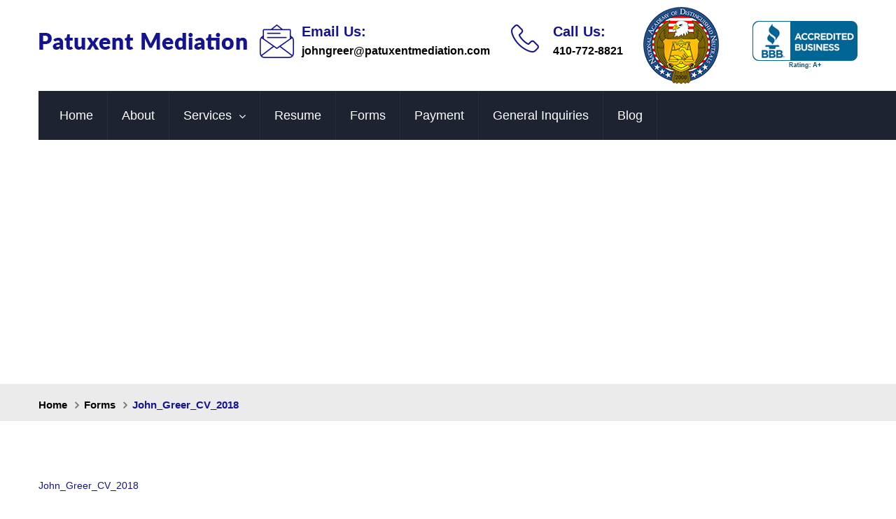

--- FILE ---
content_type: text/html; charset=UTF-8
request_url: https://www.patuxentmediation.com/forms/john_greer_cv_2018/
body_size: 13442
content:
<!DOCTYPE html>
<html dir="ltr" lang="en-US" prefix="og: https://ogp.me/ns#">
<head>

<!-- Global site tag (gtag.js) - Google Analytics -->
<script async src="https://www.googletagmanager.com/gtag/js?id=UA-126130014-1"></script>
<script>
  window.dataLayer = window.dataLayer || [];
  function gtag(){dataLayer.push(arguments);}
  gtag('js', new Date());
  gtag('config', 'UA-126130014-1');
</script>

<meta charset="UTF-8">
<link rel="shortcut icon" href="https://www.patuxentmediation.com/wp-content/uploads/2018/09/favicon.ico" type="image/x-icon">
<link rel="icon" href="https://www.patuxentmediation.com/wp-content/uploads/2018/09/favicon.ico" type="image/x-icon">
<!-- Responsive -->
<meta http-equiv="X-UA-Compatible" content="IE=edge">
<meta name="viewport" content="width=device-width, initial-scale=1.0, maximum-scale=1.0">
<link rel="stylesheet" href="https://www.patuxentmediation.com/wp-content/themes/consul-child/css/responsive.css">
<title>John_Greer_CV_2018 | Patuxent Mediation Services</title>

		<!-- All in One SEO 4.9.1.1 - aioseo.com -->
	<meta name="robots" content="max-image-preview:large" />
	<link rel="canonical" href="https://www.patuxentmediation.com/forms/john_greer_cv_2018/" />
	<meta name="generator" content="All in One SEO (AIOSEO) 4.9.1.1" />
		<meta property="og:locale" content="en_US" />
		<meta property="og:site_name" content="Patuxent Mediation Services |" />
		<meta property="og:type" content="article" />
		<meta property="og:title" content="John_Greer_CV_2018 | Patuxent Mediation Services" />
		<meta property="og:url" content="https://www.patuxentmediation.com/forms/john_greer_cv_2018/" />
		<meta property="article:published_time" content="2018-07-20T10:20:22+00:00" />
		<meta property="article:modified_time" content="2018-07-20T10:20:22+00:00" />
		<meta name="twitter:card" content="summary" />
		<meta name="twitter:title" content="John_Greer_CV_2018 | Patuxent Mediation Services" />
		<script type="application/ld+json" class="aioseo-schema">
			{"@context":"https:\/\/schema.org","@graph":[{"@type":"BreadcrumbList","@id":"https:\/\/www.patuxentmediation.com\/forms\/john_greer_cv_2018\/#breadcrumblist","itemListElement":[{"@type":"ListItem","@id":"https:\/\/www.patuxentmediation.com#listItem","position":1,"name":"Home","item":"https:\/\/www.patuxentmediation.com","nextItem":{"@type":"ListItem","@id":"https:\/\/www.patuxentmediation.com\/forms\/john_greer_cv_2018\/#listItem","name":"John_Greer_CV_2018"}},{"@type":"ListItem","@id":"https:\/\/www.patuxentmediation.com\/forms\/john_greer_cv_2018\/#listItem","position":2,"name":"John_Greer_CV_2018","previousItem":{"@type":"ListItem","@id":"https:\/\/www.patuxentmediation.com#listItem","name":"Home"}}]},{"@type":"ItemPage","@id":"https:\/\/www.patuxentmediation.com\/forms\/john_greer_cv_2018\/#itempage","url":"https:\/\/www.patuxentmediation.com\/forms\/john_greer_cv_2018\/","name":"John_Greer_CV_2018 | Patuxent Mediation Services","inLanguage":"en-US","isPartOf":{"@id":"https:\/\/www.patuxentmediation.com\/#website"},"breadcrumb":{"@id":"https:\/\/www.patuxentmediation.com\/forms\/john_greer_cv_2018\/#breadcrumblist"},"author":{"@id":"https:\/\/www.patuxentmediation.com\/author\/patuxent\/#author"},"creator":{"@id":"https:\/\/www.patuxentmediation.com\/author\/patuxent\/#author"},"datePublished":"2018-07-20T10:20:22+00:00","dateModified":"2018-07-20T10:20:22+00:00"},{"@type":"Organization","@id":"https:\/\/www.patuxentmediation.com\/#organization","name":"Patuxent Mediation Services","url":"https:\/\/www.patuxentmediation.com\/"},{"@type":"Person","@id":"https:\/\/www.patuxentmediation.com\/author\/patuxent\/#author","url":"https:\/\/www.patuxentmediation.com\/author\/patuxent\/","name":"patuxent","image":{"@type":"ImageObject","@id":"https:\/\/www.patuxentmediation.com\/forms\/john_greer_cv_2018\/#authorImage","url":"https:\/\/secure.gravatar.com\/avatar\/ee665c640f7a56773f812defeed53d958616504740091496db47411422ae2c89?s=96&d=mm&r=g","width":96,"height":96,"caption":"patuxent"}},{"@type":"WebSite","@id":"https:\/\/www.patuxentmediation.com\/#website","url":"https:\/\/www.patuxentmediation.com\/","name":"Patuxent Mediation Services","inLanguage":"en-US","publisher":{"@id":"https:\/\/www.patuxentmediation.com\/#organization"}}]}
		</script>
		<!-- All in One SEO -->

<link rel='dns-prefetch' href='//maps.google.com' />
<link rel='dns-prefetch' href='//secure.gravatar.com' />
<link rel='dns-prefetch' href='//stats.wp.com' />
<link rel='dns-prefetch' href='//fonts.googleapis.com' />
<link rel='dns-prefetch' href='//v0.wordpress.com' />
<link rel='dns-prefetch' href='//widgets.wp.com' />
<link rel='dns-prefetch' href='//s0.wp.com' />
<link rel='dns-prefetch' href='//0.gravatar.com' />
<link rel='dns-prefetch' href='//1.gravatar.com' />
<link rel='dns-prefetch' href='//2.gravatar.com' />
<link rel="alternate" type="application/rss+xml" title="Patuxent Mediation Services &raquo; Feed" href="https://www.patuxentmediation.com/feed/" />
<link rel="alternate" type="application/rss+xml" title="Patuxent Mediation Services &raquo; Comments Feed" href="https://www.patuxentmediation.com/comments/feed/" />
<link rel="alternate" type="application/rss+xml" title="Patuxent Mediation Services &raquo; John_Greer_CV_2018 Comments Feed" href="https://www.patuxentmediation.com/forms/john_greer_cv_2018/feed/" />
<link rel="alternate" title="oEmbed (JSON)" type="application/json+oembed" href="https://www.patuxentmediation.com/wp-json/oembed/1.0/embed?url=https%3A%2F%2Fwww.patuxentmediation.com%2Fforms%2Fjohn_greer_cv_2018%2F" />
<link rel="alternate" title="oEmbed (XML)" type="text/xml+oembed" href="https://www.patuxentmediation.com/wp-json/oembed/1.0/embed?url=https%3A%2F%2Fwww.patuxentmediation.com%2Fforms%2Fjohn_greer_cv_2018%2F&#038;format=xml" />
<style id='wp-img-auto-sizes-contain-inline-css' type='text/css'>
img:is([sizes=auto i],[sizes^="auto," i]){contain-intrinsic-size:3000px 1500px}
/*# sourceURL=wp-img-auto-sizes-contain-inline-css */
</style>
<style id='wp-emoji-styles-inline-css' type='text/css'>

	img.wp-smiley, img.emoji {
		display: inline !important;
		border: none !important;
		box-shadow: none !important;
		height: 1em !important;
		width: 1em !important;
		margin: 0 0.07em !important;
		vertical-align: -0.1em !important;
		background: none !important;
		padding: 0 !important;
	}
/*# sourceURL=wp-emoji-styles-inline-css */
</style>
<style id='wp-block-library-inline-css' type='text/css'>
:root{--wp-block-synced-color:#7a00df;--wp-block-synced-color--rgb:122,0,223;--wp-bound-block-color:var(--wp-block-synced-color);--wp-editor-canvas-background:#ddd;--wp-admin-theme-color:#007cba;--wp-admin-theme-color--rgb:0,124,186;--wp-admin-theme-color-darker-10:#006ba1;--wp-admin-theme-color-darker-10--rgb:0,107,160.5;--wp-admin-theme-color-darker-20:#005a87;--wp-admin-theme-color-darker-20--rgb:0,90,135;--wp-admin-border-width-focus:2px}@media (min-resolution:192dpi){:root{--wp-admin-border-width-focus:1.5px}}.wp-element-button{cursor:pointer}:root .has-very-light-gray-background-color{background-color:#eee}:root .has-very-dark-gray-background-color{background-color:#313131}:root .has-very-light-gray-color{color:#eee}:root .has-very-dark-gray-color{color:#313131}:root .has-vivid-green-cyan-to-vivid-cyan-blue-gradient-background{background:linear-gradient(135deg,#00d084,#0693e3)}:root .has-purple-crush-gradient-background{background:linear-gradient(135deg,#34e2e4,#4721fb 50%,#ab1dfe)}:root .has-hazy-dawn-gradient-background{background:linear-gradient(135deg,#faaca8,#dad0ec)}:root .has-subdued-olive-gradient-background{background:linear-gradient(135deg,#fafae1,#67a671)}:root .has-atomic-cream-gradient-background{background:linear-gradient(135deg,#fdd79a,#004a59)}:root .has-nightshade-gradient-background{background:linear-gradient(135deg,#330968,#31cdcf)}:root .has-midnight-gradient-background{background:linear-gradient(135deg,#020381,#2874fc)}:root{--wp--preset--font-size--normal:16px;--wp--preset--font-size--huge:42px}.has-regular-font-size{font-size:1em}.has-larger-font-size{font-size:2.625em}.has-normal-font-size{font-size:var(--wp--preset--font-size--normal)}.has-huge-font-size{font-size:var(--wp--preset--font-size--huge)}.has-text-align-center{text-align:center}.has-text-align-left{text-align:left}.has-text-align-right{text-align:right}.has-fit-text{white-space:nowrap!important}#end-resizable-editor-section{display:none}.aligncenter{clear:both}.items-justified-left{justify-content:flex-start}.items-justified-center{justify-content:center}.items-justified-right{justify-content:flex-end}.items-justified-space-between{justify-content:space-between}.screen-reader-text{border:0;clip-path:inset(50%);height:1px;margin:-1px;overflow:hidden;padding:0;position:absolute;width:1px;word-wrap:normal!important}.screen-reader-text:focus{background-color:#ddd;clip-path:none;color:#444;display:block;font-size:1em;height:auto;left:5px;line-height:normal;padding:15px 23px 14px;text-decoration:none;top:5px;width:auto;z-index:100000}html :where(.has-border-color){border-style:solid}html :where([style*=border-top-color]){border-top-style:solid}html :where([style*=border-right-color]){border-right-style:solid}html :where([style*=border-bottom-color]){border-bottom-style:solid}html :where([style*=border-left-color]){border-left-style:solid}html :where([style*=border-width]){border-style:solid}html :where([style*=border-top-width]){border-top-style:solid}html :where([style*=border-right-width]){border-right-style:solid}html :where([style*=border-bottom-width]){border-bottom-style:solid}html :where([style*=border-left-width]){border-left-style:solid}html :where(img[class*=wp-image-]){height:auto;max-width:100%}:where(figure){margin:0 0 1em}html :where(.is-position-sticky){--wp-admin--admin-bar--position-offset:var(--wp-admin--admin-bar--height,0px)}@media screen and (max-width:600px){html :where(.is-position-sticky){--wp-admin--admin-bar--position-offset:0px}}

/*# sourceURL=wp-block-library-inline-css */
</style><style id='global-styles-inline-css' type='text/css'>
:root{--wp--preset--aspect-ratio--square: 1;--wp--preset--aspect-ratio--4-3: 4/3;--wp--preset--aspect-ratio--3-4: 3/4;--wp--preset--aspect-ratio--3-2: 3/2;--wp--preset--aspect-ratio--2-3: 2/3;--wp--preset--aspect-ratio--16-9: 16/9;--wp--preset--aspect-ratio--9-16: 9/16;--wp--preset--color--black: #000000;--wp--preset--color--cyan-bluish-gray: #abb8c3;--wp--preset--color--white: #ffffff;--wp--preset--color--pale-pink: #f78da7;--wp--preset--color--vivid-red: #cf2e2e;--wp--preset--color--luminous-vivid-orange: #ff6900;--wp--preset--color--luminous-vivid-amber: #fcb900;--wp--preset--color--light-green-cyan: #7bdcb5;--wp--preset--color--vivid-green-cyan: #00d084;--wp--preset--color--pale-cyan-blue: #8ed1fc;--wp--preset--color--vivid-cyan-blue: #0693e3;--wp--preset--color--vivid-purple: #9b51e0;--wp--preset--gradient--vivid-cyan-blue-to-vivid-purple: linear-gradient(135deg,rgb(6,147,227) 0%,rgb(155,81,224) 100%);--wp--preset--gradient--light-green-cyan-to-vivid-green-cyan: linear-gradient(135deg,rgb(122,220,180) 0%,rgb(0,208,130) 100%);--wp--preset--gradient--luminous-vivid-amber-to-luminous-vivid-orange: linear-gradient(135deg,rgb(252,185,0) 0%,rgb(255,105,0) 100%);--wp--preset--gradient--luminous-vivid-orange-to-vivid-red: linear-gradient(135deg,rgb(255,105,0) 0%,rgb(207,46,46) 100%);--wp--preset--gradient--very-light-gray-to-cyan-bluish-gray: linear-gradient(135deg,rgb(238,238,238) 0%,rgb(169,184,195) 100%);--wp--preset--gradient--cool-to-warm-spectrum: linear-gradient(135deg,rgb(74,234,220) 0%,rgb(151,120,209) 20%,rgb(207,42,186) 40%,rgb(238,44,130) 60%,rgb(251,105,98) 80%,rgb(254,248,76) 100%);--wp--preset--gradient--blush-light-purple: linear-gradient(135deg,rgb(255,206,236) 0%,rgb(152,150,240) 100%);--wp--preset--gradient--blush-bordeaux: linear-gradient(135deg,rgb(254,205,165) 0%,rgb(254,45,45) 50%,rgb(107,0,62) 100%);--wp--preset--gradient--luminous-dusk: linear-gradient(135deg,rgb(255,203,112) 0%,rgb(199,81,192) 50%,rgb(65,88,208) 100%);--wp--preset--gradient--pale-ocean: linear-gradient(135deg,rgb(255,245,203) 0%,rgb(182,227,212) 50%,rgb(51,167,181) 100%);--wp--preset--gradient--electric-grass: linear-gradient(135deg,rgb(202,248,128) 0%,rgb(113,206,126) 100%);--wp--preset--gradient--midnight: linear-gradient(135deg,rgb(2,3,129) 0%,rgb(40,116,252) 100%);--wp--preset--font-size--small: 13px;--wp--preset--font-size--medium: 20px;--wp--preset--font-size--large: 36px;--wp--preset--font-size--x-large: 42px;--wp--preset--spacing--20: 0.44rem;--wp--preset--spacing--30: 0.67rem;--wp--preset--spacing--40: 1rem;--wp--preset--spacing--50: 1.5rem;--wp--preset--spacing--60: 2.25rem;--wp--preset--spacing--70: 3.38rem;--wp--preset--spacing--80: 5.06rem;--wp--preset--shadow--natural: 6px 6px 9px rgba(0, 0, 0, 0.2);--wp--preset--shadow--deep: 12px 12px 50px rgba(0, 0, 0, 0.4);--wp--preset--shadow--sharp: 6px 6px 0px rgba(0, 0, 0, 0.2);--wp--preset--shadow--outlined: 6px 6px 0px -3px rgb(255, 255, 255), 6px 6px rgb(0, 0, 0);--wp--preset--shadow--crisp: 6px 6px 0px rgb(0, 0, 0);}:where(.is-layout-flex){gap: 0.5em;}:where(.is-layout-grid){gap: 0.5em;}body .is-layout-flex{display: flex;}.is-layout-flex{flex-wrap: wrap;align-items: center;}.is-layout-flex > :is(*, div){margin: 0;}body .is-layout-grid{display: grid;}.is-layout-grid > :is(*, div){margin: 0;}:where(.wp-block-columns.is-layout-flex){gap: 2em;}:where(.wp-block-columns.is-layout-grid){gap: 2em;}:where(.wp-block-post-template.is-layout-flex){gap: 1.25em;}:where(.wp-block-post-template.is-layout-grid){gap: 1.25em;}.has-black-color{color: var(--wp--preset--color--black) !important;}.has-cyan-bluish-gray-color{color: var(--wp--preset--color--cyan-bluish-gray) !important;}.has-white-color{color: var(--wp--preset--color--white) !important;}.has-pale-pink-color{color: var(--wp--preset--color--pale-pink) !important;}.has-vivid-red-color{color: var(--wp--preset--color--vivid-red) !important;}.has-luminous-vivid-orange-color{color: var(--wp--preset--color--luminous-vivid-orange) !important;}.has-luminous-vivid-amber-color{color: var(--wp--preset--color--luminous-vivid-amber) !important;}.has-light-green-cyan-color{color: var(--wp--preset--color--light-green-cyan) !important;}.has-vivid-green-cyan-color{color: var(--wp--preset--color--vivid-green-cyan) !important;}.has-pale-cyan-blue-color{color: var(--wp--preset--color--pale-cyan-blue) !important;}.has-vivid-cyan-blue-color{color: var(--wp--preset--color--vivid-cyan-blue) !important;}.has-vivid-purple-color{color: var(--wp--preset--color--vivid-purple) !important;}.has-black-background-color{background-color: var(--wp--preset--color--black) !important;}.has-cyan-bluish-gray-background-color{background-color: var(--wp--preset--color--cyan-bluish-gray) !important;}.has-white-background-color{background-color: var(--wp--preset--color--white) !important;}.has-pale-pink-background-color{background-color: var(--wp--preset--color--pale-pink) !important;}.has-vivid-red-background-color{background-color: var(--wp--preset--color--vivid-red) !important;}.has-luminous-vivid-orange-background-color{background-color: var(--wp--preset--color--luminous-vivid-orange) !important;}.has-luminous-vivid-amber-background-color{background-color: var(--wp--preset--color--luminous-vivid-amber) !important;}.has-light-green-cyan-background-color{background-color: var(--wp--preset--color--light-green-cyan) !important;}.has-vivid-green-cyan-background-color{background-color: var(--wp--preset--color--vivid-green-cyan) !important;}.has-pale-cyan-blue-background-color{background-color: var(--wp--preset--color--pale-cyan-blue) !important;}.has-vivid-cyan-blue-background-color{background-color: var(--wp--preset--color--vivid-cyan-blue) !important;}.has-vivid-purple-background-color{background-color: var(--wp--preset--color--vivid-purple) !important;}.has-black-border-color{border-color: var(--wp--preset--color--black) !important;}.has-cyan-bluish-gray-border-color{border-color: var(--wp--preset--color--cyan-bluish-gray) !important;}.has-white-border-color{border-color: var(--wp--preset--color--white) !important;}.has-pale-pink-border-color{border-color: var(--wp--preset--color--pale-pink) !important;}.has-vivid-red-border-color{border-color: var(--wp--preset--color--vivid-red) !important;}.has-luminous-vivid-orange-border-color{border-color: var(--wp--preset--color--luminous-vivid-orange) !important;}.has-luminous-vivid-amber-border-color{border-color: var(--wp--preset--color--luminous-vivid-amber) !important;}.has-light-green-cyan-border-color{border-color: var(--wp--preset--color--light-green-cyan) !important;}.has-vivid-green-cyan-border-color{border-color: var(--wp--preset--color--vivid-green-cyan) !important;}.has-pale-cyan-blue-border-color{border-color: var(--wp--preset--color--pale-cyan-blue) !important;}.has-vivid-cyan-blue-border-color{border-color: var(--wp--preset--color--vivid-cyan-blue) !important;}.has-vivid-purple-border-color{border-color: var(--wp--preset--color--vivid-purple) !important;}.has-vivid-cyan-blue-to-vivid-purple-gradient-background{background: var(--wp--preset--gradient--vivid-cyan-blue-to-vivid-purple) !important;}.has-light-green-cyan-to-vivid-green-cyan-gradient-background{background: var(--wp--preset--gradient--light-green-cyan-to-vivid-green-cyan) !important;}.has-luminous-vivid-amber-to-luminous-vivid-orange-gradient-background{background: var(--wp--preset--gradient--luminous-vivid-amber-to-luminous-vivid-orange) !important;}.has-luminous-vivid-orange-to-vivid-red-gradient-background{background: var(--wp--preset--gradient--luminous-vivid-orange-to-vivid-red) !important;}.has-very-light-gray-to-cyan-bluish-gray-gradient-background{background: var(--wp--preset--gradient--very-light-gray-to-cyan-bluish-gray) !important;}.has-cool-to-warm-spectrum-gradient-background{background: var(--wp--preset--gradient--cool-to-warm-spectrum) !important;}.has-blush-light-purple-gradient-background{background: var(--wp--preset--gradient--blush-light-purple) !important;}.has-blush-bordeaux-gradient-background{background: var(--wp--preset--gradient--blush-bordeaux) !important;}.has-luminous-dusk-gradient-background{background: var(--wp--preset--gradient--luminous-dusk) !important;}.has-pale-ocean-gradient-background{background: var(--wp--preset--gradient--pale-ocean) !important;}.has-electric-grass-gradient-background{background: var(--wp--preset--gradient--electric-grass) !important;}.has-midnight-gradient-background{background: var(--wp--preset--gradient--midnight) !important;}.has-small-font-size{font-size: var(--wp--preset--font-size--small) !important;}.has-medium-font-size{font-size: var(--wp--preset--font-size--medium) !important;}.has-large-font-size{font-size: var(--wp--preset--font-size--large) !important;}.has-x-large-font-size{font-size: var(--wp--preset--font-size--x-large) !important;}
/*# sourceURL=global-styles-inline-css */
</style>

<style id='classic-theme-styles-inline-css' type='text/css'>
/*! This file is auto-generated */
.wp-block-button__link{color:#fff;background-color:#32373c;border-radius:9999px;box-shadow:none;text-decoration:none;padding:calc(.667em + 2px) calc(1.333em + 2px);font-size:1.125em}.wp-block-file__button{background:#32373c;color:#fff;text-decoration:none}
/*# sourceURL=/wp-includes/css/classic-themes.min.css */
</style>
<link rel='stylesheet' id='titan-adminbar-styles-css' href='https://www.patuxentmediation.com/wp-content/plugins/anti-spam/assets/css/admin-bar.css?ver=7.3.5' type='text/css' media='all' />
<link rel='stylesheet' id='contact-form-7-css' href='https://www.patuxentmediation.com/wp-content/plugins/contact-form-7/includes/css/styles.css?ver=6.1.4' type='text/css' media='all' />
<link rel='stylesheet' id='rs-plugin-settings-css' href='https://www.patuxentmediation.com/wp-content/plugins/revslider/public/assets/css/settings.css?ver=5.4.7' type='text/css' media='all' />
<style id='rs-plugin-settings-inline-css' type='text/css'>
#rs-demo-id {}
/*# sourceURL=rs-plugin-settings-inline-css */
</style>
<link rel='stylesheet' id='parent-style-css' href='https://www.patuxentmediation.com/wp-content/themes/consul/style.css?ver=6.9' type='text/css' media='all' />
<link rel='stylesheet' id='child-style-css' href='https://www.patuxentmediation.com/wp-content/themes/consul-child/style.css?ver=3.0' type='text/css' media='all' />
<link rel='stylesheet' id='bootstrap-css' href='https://www.patuxentmediation.com/wp-content/themes/consul/css/bootstrap.css?ver=6.9' type='text/css' media='all' />
<link rel='stylesheet' id='font-awesome-css' href='https://www.patuxentmediation.com/wp-content/plugins/js_composer/assets/lib/bower/font-awesome/css/font-awesome.min.css?ver=6.0.2' type='text/css' media='all' />
<link rel='stylesheet' id='animate-css' href='https://www.patuxentmediation.com/wp-content/themes/consul/css/animate.css?ver=6.9' type='text/css' media='all' />
<link rel='stylesheet' id='fancybox-css' href='https://www.patuxentmediation.com/wp-content/themes/consul/css/jquery.fancybox.css?ver=6.9' type='text/css' media='all' />
<link rel='stylesheet' id='hover-css' href='https://www.patuxentmediation.com/wp-content/themes/consul/css/hover.css?ver=6.9' type='text/css' media='all' />
<link rel='stylesheet' id='flaticons-css' href='https://www.patuxentmediation.com/wp-content/themes/consul/css/flaticon.css?ver=6.9' type='text/css' media='all' />
<link rel='stylesheet' id='revolution-slider-css' href='https://www.patuxentmediation.com/wp-content/themes/consul/css/revolution-slider.css?ver=6.9' type='text/css' media='all' />
<link rel='stylesheet' id='owl-css' href='https://www.patuxentmediation.com/wp-content/themes/consul/css/owl.css?ver=6.9' type='text/css' media='all' />
<link rel='stylesheet' id='consul_main_style-css' href='https://www.patuxentmediation.com/wp-content/themes/consul-child/style.css?ver=6.9' type='text/css' media='all' />
<link rel='stylesheet' id='consul_responsive-css' href='https://www.patuxentmediation.com/wp-content/themes/consul/css/responsive.css?ver=6.9' type='text/css' media='all' />
<link rel='stylesheet' id='consul_custom_style-css' href='https://www.patuxentmediation.com/wp-content/themes/consul/css/custom.css?ver=6.9' type='text/css' media='all' />
<link rel='stylesheet' id='consul-theme-slug-fonts-css' href='https://fonts.googleapis.com/css?family=Lato%3A100%2C100i%2C300%2C300i%2C400%2C400i%2C700%2C700i%2C900%2C900i%7CRoboto+Slab%3A400%2C700%2C400italic%7CMerriweather%3A400%2C700%2C400italic%7CSource+Sans+Pro%3A400%2C700%2C400italic%7CPT+Sans%3A400%2C400italic%2C700%2C700italic&#038;subset=latin%2Clatin-ext' type='text/css' media='all' />
<link rel='stylesheet' id='jetpack_likes-css' href='https://www.patuxentmediation.com/wp-content/plugins/jetpack/modules/likes/style.css?ver=15.3.1' type='text/css' media='all' />
<link rel='stylesheet' id='jquery-lazyloadxt-spinner-css-css' href='//www.patuxentmediation.com/wp-content/plugins/a3-lazy-load/assets/css/jquery.lazyloadxt.spinner.css?ver=6.9' type='text/css' media='all' />
<link rel='stylesheet' id='a3a3_lazy_load-css' href='//www.patuxentmediation.com/wp-content/uploads/sass/a3_lazy_load.min.css?ver=1692357230' type='text/css' media='all' />
<link rel='stylesheet' id='bsf-Defaults-css' href='https://www.patuxentmediation.com/wp-content/uploads/smile_fonts/Defaults/Defaults.css?ver=6.9' type='text/css' media='all' />
<script type="text/javascript" src="https://www.patuxentmediation.com/wp-includes/js/jquery/jquery.min.js?ver=3.7.1" id="jquery-core-js"></script>
<script type="text/javascript" src="https://www.patuxentmediation.com/wp-includes/js/jquery/jquery-migrate.min.js?ver=3.4.1" id="jquery-migrate-js"></script>
<script type="text/javascript" src="https://www.patuxentmediation.com/wp-content/plugins/revslider/public/assets/js/jquery.themepunch.tools.min.js?ver=5.4.7" id="tp-tools-js"></script>
<script type="text/javascript" src="https://www.patuxentmediation.com/wp-content/plugins/revslider/public/assets/js/jquery.themepunch.revolution.min.js?ver=5.4.7" id="revmin-js"></script>
<script type="text/javascript" src="https://maps.google.com/maps/api/js?key&amp;ver=6.9" id="consul_map_api-js"></script>
<link rel="https://api.w.org/" href="https://www.patuxentmediation.com/wp-json/" /><link rel="alternate" title="JSON" type="application/json" href="https://www.patuxentmediation.com/wp-json/wp/v2/media/660" /><link rel="EditURI" type="application/rsd+xml" title="RSD" href="https://www.patuxentmediation.com/xmlrpc.php?rsd" />
<link rel='shortlink' href='https://www.patuxentmediation.com/?p=660' />
<script type="text/javascript">var ajaxurl = "https://www.patuxentmediation.com/wp-admin/admin-ajax.php";</script>

<!-- This site is optimized with the Schema plugin v1.7.9.6 - https://schema.press -->
<script type="application/ld+json">[{"@context":"http:\/\/schema.org\/","@type":"WPHeader","url":"https:\/\/www.patuxentmediation.com","headline":"John_Greer_CV_2018","description":""},{"@context":"http:\/\/schema.org\/","@type":"WPFooter","url":"https:\/\/www.patuxentmediation.com","headline":"John_Greer_CV_2018","description":"","copyrightYear":"2018"}]</script>

	<style>img#wpstats{display:none}</style>
		<style type="text/css">.recentcomments a{display:inline !important;padding:0 !important;margin:0 !important;}</style><meta name="generator" content="Powered by WPBakery Page Builder - drag and drop page builder for WordPress."/>
<script id='nitro-telemetry-meta' nitro-exclude>window.NPTelemetryMetadata={missReason: (!window.NITROPACK_STATE ? 'cache not found' : 'hit'),pageType: 'page',isEligibleForOptimization: true,}</script><script id='nitro-generic' nitro-exclude>(()=>{window.NitroPack=window.NitroPack||{coreVersion:"na",isCounted:!1};let e=document.createElement("script");if(e.src="https://nitroscripts.com/fnMXNWgaNxhEGfXOJwpcpclsbCAVSyUj",e.async=!0,e.id="nitro-script",document.head.appendChild(e),!window.NitroPack.isCounted){window.NitroPack.isCounted=!0;let t=()=>{navigator.sendBeacon("https://to.getnitropack.com/p",JSON.stringify({siteId:"fnMXNWgaNxhEGfXOJwpcpclsbCAVSyUj",url:window.location.href,isOptimized:!!window.IS_NITROPACK,coreVersion:"na",missReason:window.NPTelemetryMetadata?.missReason||"",pageType:window.NPTelemetryMetadata?.pageType||"",isEligibleForOptimization:!!window.NPTelemetryMetadata?.isEligibleForOptimization}))};(()=>{let e=()=>new Promise(e=>{"complete"===document.readyState?e():window.addEventListener("load",e)}),i=()=>new Promise(e=>{document.prerendering?document.addEventListener("prerenderingchange",e,{once:!0}):e()}),a=async()=>{await i(),await e(),t()};a()})(),window.addEventListener("pageshow",e=>{if(e.persisted){let i=document.prerendering||self.performance?.getEntriesByType?.("navigation")[0]?.activationStart>0;"visible"!==document.visibilityState||i||t()}})}})();</script>

<!-- This site is optimized with the Schema plugin v1.7.9.6 - https://schema.press -->
<script type="application/ld+json">{
    "@context": "http://schema.org",
    "@type": "BreadcrumbList",
    "itemListElement": [
        {
            "@type": "ListItem",
            "position": 1,
            "item": {
                "@id": "https://www.patuxentmediation.com",
                "name": "Home"
            }
        },
        {
            "@type": "ListItem",
            "position": 2,
            "item": {
                "@id": "https://www.patuxentmediation.com/forms/",
                "name": "Forms"
            }
        },
        {
            "@type": "ListItem",
            "position": 3,
            "item": {
                "@id": "https://www.patuxentmediation.com/forms/john_greer_cv_2018/",
                "name": "John_Greer_CV_2018"
            }
        }
    ]
}</script>

<meta name="generator" content="Powered by Slider Revolution 5.4.7 - responsive, Mobile-Friendly Slider Plugin for WordPress with comfortable drag and drop interface." />
<script type="text/javascript">function setREVStartSize(e){
				document.addEventListener("DOMContentLoaded", function() {
					try{ e.c=jQuery(e.c);var i=jQuery(window).width(),t=9999,r=0,n=0,l=0,f=0,s=0,h=0;
						if(e.responsiveLevels&&(jQuery.each(e.responsiveLevels,function(e,f){f>i&&(t=r=f,l=e),i>f&&f>r&&(r=f,n=e)}),t>r&&(l=n)),f=e.gridheight[l]||e.gridheight[0]||e.gridheight,s=e.gridwidth[l]||e.gridwidth[0]||e.gridwidth,h=i/s,h=h>1?1:h,f=Math.round(h*f),"fullscreen"==e.sliderLayout){var u=(e.c.width(),jQuery(window).height());if(void 0!=e.fullScreenOffsetContainer){var c=e.fullScreenOffsetContainer.split(",");if (c) jQuery.each(c,function(e,i){u=jQuery(i).length>0?u-jQuery(i).outerHeight(!0):u}),e.fullScreenOffset.split("%").length>1&&void 0!=e.fullScreenOffset&&e.fullScreenOffset.length>0?u-=jQuery(window).height()*parseInt(e.fullScreenOffset,0)/100:void 0!=e.fullScreenOffset&&e.fullScreenOffset.length>0&&(u-=parseInt(e.fullScreenOffset,0))}f=u}else void 0!=e.minHeight&&f<e.minHeight&&(f=e.minHeight);e.c.closest(".rev_slider_wrapper").css({height:f})					
					}catch(d){console.log("Failure at Presize of Slider:"+d)}
				});
			};</script>
		<style type="text/css" id="wp-custom-css">
			.iframe_calendar_wrapper .last_update.smallcal {
	color: #fff;
}
.vc_custom_1600248242307 .vc_column-inner {
	padding: 0px 75px 0px 75px;
}
.cal-heading {
    color: #fff;
    margin-bottom: 12px;
}


		</style>
		<noscript><style type="text/css"> .wpb_animate_when_almost_visible { opacity: 1; }</style></noscript><link rel='stylesheet' id='quick-faq-style-css' href='https://www.patuxentmediation.com/wp-content/plugins/accordion-faq-plugin//assets/css/accordian_faq.css?ver=6.9' type='text/css' media='all' />
</head>
<body data-rsssl=1 class="attachment wp-singular attachment-template-default attachmentid-660 attachment-msword wp-theme-consul wp-child-theme-consul-child wpb-js-composer js-comp-ver-6.0.2 vc_responsive">
	<div class="page-wrapper" style="background:;" >
	
		<div class="preloader_"></div>
		
<!-- Main Header-->
    <header class="main-header">
    	<!--Header-Upper-->
        <div class="header-upper">
        	<div class="auto-container">
            	<div class="clearfix">
                	<div class="pull-left logo-outer">
                    	<div class="logo">						<a href="https://www.patuxentmediation.com/"><img src="https://www.patuxentmediation.com/wp-content/uploads/2020/09/logo_941b018247c49a9099af45dfc94aadaa.png" alt="image"></a>
					 </div>
                    </div>
                    
                    <div class="pull-right upper-right clearfix">
                    	
                     	
                    <div class="upper-column info-box email_sec">
                        	<div class="icon-box"><img src="https://www.patuxentmediation.com/wp-content/themes/consul-child/images/mail_1.png"></div>
                            <ul>
                            	<li class="blue_text"><strong>Email Us: </strong></li>
                                <li><a href="mailto:johngreer@patuxentmediation.com" target="_top">johngreer@patuxentmediation.com</a></li>
                            </ul>
                    </div>
                     	    
                                             <div class="upper-column info-box call_us_sec">
                        	<div class="icon-box"><span class="flaticon-technology-3"></span></div>
                            <ul>
                            	                                <li class="blue_text"><strong>Call us: </strong></li>
                                <li><a href="tel:410-772-8821">410-772-8821</a></li>
                            </ul>
                        </div>
                    	    
                      
                        <div class="upper-column info-box header_right_img">
                        	                            <div class="academy_img"><img src="https://www.patuxentmediation.com/wp-content/themes/consul-child/images/logo2_1.png"></div>
                            <a id="bbblink" class="ruhzbum" target="_blank" href="https://www.bbb.org/https://www.bbb.org/us/md/simpsonville/profile/mediation-services/patuxent-mediation-services-llc-0011-90286538/" title="Patuxent Mediation Services, LLC, Mediation Services, Simpsonville, MD" style="float: right; display: block;position: relative;overflow: hidden; width: 150px; height: 68px; margin: 20px 0 0; padding: 0px;">
                                <img style="padding: 0px; border: none;" id="bbblinkimg" src="https://seal-greatermd.bbb.org/logo/ruhzbum/patuxent-mediation-services-90286538.png" width="300" height="68" alt="Patuxent Mediation Services, LLC, Mediation Services, Simpsonville, MD" />
                            </a>
                            <script type="text/javascript">
                                var bbbprotocol = ( ("https:" == document.location.protocol) ? "https://" : "http://" ); (function(){var s=document.createElement('script');s.src=bbbprotocol + 'seal-greatermd.bbb.org' + unescape('%2Flogo%2Fpatuxent-mediation-services-90286538.js');s.type='text/javascript';s.async=true;var st=document.getElementsByTagName('script');st=st[st.length-1];var pt=st.parentNode;pt.insertBefore(s,pt.nextSibling);})();
                            </script>
                        </div>
                    	    
                    </div>
                    
                </div>
            </div>
        </div>
        <!--End Header Upper-->
        
        <!--Header Lower-->
        <div class="header-lower">
            <div class="bg-box"></div>
        	<div class="auto-container">
            	<div class="nav-outer clearfix">
                    <!-- Main Menu -->
                    <nav class="main-menu">
                        <div class="navbar-header">
                            <!-- Toggle Button -->    	
                            <button type="button" class="navbar-toggle" data-toggle="collapse" data-target=".navbar-collapse">
                            <span class="icon-bar"></span>
                            <span class="icon-bar"></span>
                            <span class="icon-bar"></span>
                            </button>
                        </div>
                        
                        <div class="navbar-collapse collapse clearfix">
                            <ul class="navigation clearfix">
                                <li id="menu-item-614" class="menu-item menu-item-type-post_type menu-item-object-page menu-item-home menu-item-614"><a title="Home" href="https://www.patuxentmediation.com/" class="hvr-underline-from-left1" data-scroll data-options="easing: easeOutQuart">Home</a></li>
<li id="menu-item-615" class="menu-item menu-item-type-post_type menu-item-object-page menu-item-615"><a title="About" href="https://www.patuxentmediation.com/alternative-dispute-resolution/" class="hvr-underline-from-left1" data-scroll data-options="easing: easeOutQuart">About</a></li>
<li id="menu-item-619" class="menu-item menu-item-type-post_type menu-item-object-page menu-item-has-children menu-item-619 dropdown"><a title="Services" href="https://www.patuxentmediation.com/conflict-mediation-md/" data-toggle="dropdown1" class="hvr-underline-from-left1" aria-expanded="false" data-scroll data-options="easing: easeOutQuart">Services</a>
<ul role="menu" class="submenu">
	<li id="menu-item-1045" class="menu-item menu-item-type-post_type menu-item-object-page menu-item-1045"><a title="Our Services" href="https://www.patuxentmediation.com/conflict-mediation-md/">Our Services</a></li>
	<li id="menu-item-784" class="menu-item menu-item-type-post_type menu-item-object-bunch_services menu-item-784"><a title="Mediation Services" href="https://www.patuxentmediation.com/services/mediation-in-maryland/">Mediation Services</a></li>
	<li id="menu-item-785" class="menu-item menu-item-type-post_type menu-item-object-bunch_services menu-item-785"><a title="Arbitration Services" href="https://www.patuxentmediation.com/services/arbitration-services-md/">Arbitration Services</a></li>
	<li id="menu-item-786" class="menu-item menu-item-type-post_type menu-item-object-bunch_services menu-item-786"><a title="Dispute Resolution Services" href="https://www.patuxentmediation.com/services/dispute-resolution-md/">Dispute Resolution Services</a></li>
	<li id="menu-item-787" class="menu-item menu-item-type-post_type menu-item-object-bunch_services menu-item-787"><a title="Conflict Management Training" href="https://www.patuxentmediation.com/services/conflict-resolution-training/">Conflict Management Training</a></li>
</ul>
</li>
<li id="menu-item-991" class="menu-item menu-item-type-post_type menu-item-object-page menu-item-991"><a title="Resume" href="https://www.patuxentmediation.com/court-mediation-services/" class="hvr-underline-from-left1" data-scroll data-options="easing: easeOutQuart">Resume</a></li>
<li id="menu-item-623" class="menu-item menu-item-type-post_type menu-item-object-page menu-item-623"><a title="Forms" href="https://www.patuxentmediation.com/forms/" class="hvr-underline-from-left1" data-scroll data-options="easing: easeOutQuart">Forms</a></li>
<li id="menu-item-693" class="menu-item menu-item-type-custom menu-item-object-custom menu-item-693"><a title="Payment" target="_blank" href="https://secure.lawpay.com/pages/patuxent-mediation-services-llc/operating" class="hvr-underline-from-left1" data-scroll data-options="easing: easeOutQuart">Payment</a></li>
<li id="menu-item-934" class="menu-item menu-item-type-post_type menu-item-object-page menu-item-934"><a title="General Inquiries" href="https://www.patuxentmediation.com/mediator-maryland/" class="hvr-underline-from-left1" data-scroll data-options="easing: easeOutQuart">General Inquiries</a></li>
<li id="menu-item-1122" class="menu-item menu-item-type-post_type menu-item-object-page menu-item-1122"><a title="Blog" href="https://www.patuxentmediation.com/blog/" class="hvr-underline-from-left1" data-scroll data-options="easing: easeOutQuart">Blog</a></li>
                            </ul>
                        </div>
                    </nav>
                     
                </div>
            </div>
        </div>
        <!--End Header Lower-->
        
        <!--Sticky Header-->
        <div class="sticky-header">
        	<div class="auto-container clearfix">
            	<!--Logo-->
            	<div class="logo pull-left">
                							<a href="https://www.patuxentmediation.com/"><img src="https://www.patuxentmediation.com/wp-content/uploads/2020/09/logo_941b018247c49a9099af45dfc94aadaa.png" alt="image"></a>
					                </div>
                
                <!--Right Col-->
                <div class="right-col pull-right">
                	<!-- Main Menu -->
                    <nav class="main-menu">
                        <div class="navbar-header">
                            <!-- Toggle Button -->    	
                            <button type="button" class="navbar-toggle" data-toggle="collapse" data-target=".navbar-collapse">
                                <span class="icon-bar"></span>
                                <span class="icon-bar"></span>
                                <span class="icon-bar"></span>
                            </button>
                        </div>
                        
                        <div class="navbar-collapse collapse clearfix">
                            <ul class="navigation clearfix">
                                <li class="menu-item menu-item-type-post_type menu-item-object-page menu-item-home menu-item-614"><a title="Home" href="https://www.patuxentmediation.com/" class="hvr-underline-from-left1" data-scroll data-options="easing: easeOutQuart">Home</a></li>
<li class="menu-item menu-item-type-post_type menu-item-object-page menu-item-615"><a title="About" href="https://www.patuxentmediation.com/alternative-dispute-resolution/" class="hvr-underline-from-left1" data-scroll data-options="easing: easeOutQuart">About</a></li>
<li class="menu-item menu-item-type-post_type menu-item-object-page menu-item-has-children menu-item-619 dropdown"><a title="Services" href="https://www.patuxentmediation.com/conflict-mediation-md/" data-toggle="dropdown1" class="hvr-underline-from-left1" aria-expanded="false" data-scroll data-options="easing: easeOutQuart">Services</a>
<ul role="menu" class="submenu">
	<li class="menu-item menu-item-type-post_type menu-item-object-page menu-item-1045"><a title="Our Services" href="https://www.patuxentmediation.com/conflict-mediation-md/">Our Services</a></li>
	<li class="menu-item menu-item-type-post_type menu-item-object-bunch_services menu-item-784"><a title="Mediation Services" href="https://www.patuxentmediation.com/services/mediation-in-maryland/">Mediation Services</a></li>
	<li class="menu-item menu-item-type-post_type menu-item-object-bunch_services menu-item-785"><a title="Arbitration Services" href="https://www.patuxentmediation.com/services/arbitration-services-md/">Arbitration Services</a></li>
	<li class="menu-item menu-item-type-post_type menu-item-object-bunch_services menu-item-786"><a title="Dispute Resolution Services" href="https://www.patuxentmediation.com/services/dispute-resolution-md/">Dispute Resolution Services</a></li>
	<li class="menu-item menu-item-type-post_type menu-item-object-bunch_services menu-item-787"><a title="Conflict Management Training" href="https://www.patuxentmediation.com/services/conflict-resolution-training/">Conflict Management Training</a></li>
</ul>
</li>
<li class="menu-item menu-item-type-post_type menu-item-object-page menu-item-991"><a title="Resume" href="https://www.patuxentmediation.com/court-mediation-services/" class="hvr-underline-from-left1" data-scroll data-options="easing: easeOutQuart">Resume</a></li>
<li class="menu-item menu-item-type-post_type menu-item-object-page menu-item-623"><a title="Forms" href="https://www.patuxentmediation.com/forms/" class="hvr-underline-from-left1" data-scroll data-options="easing: easeOutQuart">Forms</a></li>
<li class="menu-item menu-item-type-custom menu-item-object-custom menu-item-693"><a title="Payment" target="_blank" href="https://secure.lawpay.com/pages/patuxent-mediation-services-llc/operating" class="hvr-underline-from-left1" data-scroll data-options="easing: easeOutQuart">Payment</a></li>
<li class="menu-item menu-item-type-post_type menu-item-object-page menu-item-934"><a title="General Inquiries" href="https://www.patuxentmediation.com/mediator-maryland/" class="hvr-underline-from-left1" data-scroll data-options="easing: easeOutQuart">General Inquiries</a></li>
<li class="menu-item menu-item-type-post_type menu-item-object-page menu-item-1122"><a title="Blog" href="https://www.patuxentmediation.com/blog/" class="hvr-underline-from-left1" data-scroll data-options="easing: easeOutQuart">Blog</a></li>
                            </ul>
                        </div>
                    </nav><!-- Main Menu End-->
                </div>
                
            </div>
        </div>
        <!--End Sticky Header-->
    
    </header>
    <!--End Main Header -->
    <section class="page-title" >
        <div class="auto-container">
            <h1>John_Greer_CV_2018 | Patuxent Mediation Services</h1>
        </div>
    </section>
    <section class="page-info">
        <div class="auto-container clearfix">
            <div class="pull-left">
            	<ul class="bread-crumb clearfix"><li><a href="https://www.patuxentmediation.com/">Home</a></li><li><a href="https://www.patuxentmediation.com/forms/">Forms</a></li><li>John_Greer_CV_2018</li></ul>            </div>
            <div class="pull-right">
                <div class="share-icon"><a href="https://www.patuxentmediation.com/"><span class="icon fa fa-home"></span> Home</a></div>
            </div>
        </div>
    </section>
    <!--End Page Info-->
	

    <!--End breadcrumb area-->
    
   <!-- Sidebar Page -->
  <div class="sidebar-page-container">
        <div class="auto-container">
            <div class="row clearfix">
            
                <!-- sidebar area -->
                				<!--Content Side-->
                <div class="content-side  col-lg-12 col-md-12 col-sm-12 col-xs-12 ">
                    <section class="blog-section custom_page">
                		                           <!-- blog post item -->
                            <!-- Post -->
							<p class="attachment"><a href='https://www.patuxentmediation.com/wp-content/uploads/2018/07/John_Greer_CV_2018.doc'>John_Greer_CV_2018</a></p>
							<div itemscope itemtype="https://schema.org/Comment" id="comments" class="post-comments comment-area clearfix">

<!-- *********Comment Form*********** -->
    <!-- Comment Form -->
	<div class="comment-form">
	    								 <div class="m-form" id="respond">
					<div class="group-title"><h2>Add a Comment</h2></div>
					<div class="group-sub-title">Please sign-in to comment or reply a post</div>
					<h2> <small><a rel="nofollow" id="cancel-comment-reply-link" href="/forms/john_greer_cv_2018/#respond" style="display:none;">Cancel reply</a></small></h2>
									<form class="row" action="https://www.patuxentmediation.com/wp-comments-post.php" method="post" id="comments_form"  novalidate>
																			<p class="col-md-12 col-sm-12">Your email address will not be published. Required fields are marked <span class="required">*</span></p>							<div class="col-md-6 col-sm-12 col-xs-12 form-group"><input id="name" placeholder="Enter Your Name*" name="author" type="text" value="" size="30" aria-required='true' /></div>
<div class="col-md-6 col-sm-12 col-xs-12 form-group"><input id="email" placeholder="Enter Your Email Address*" class="cmt-form-mail" name="email" type="email" value="" size="30" aria-required='true' /></div>
												<div class="form-group  col-md-12 col-sm-12 col-xs-12"><textarea id="comments_text" placeholder="Your Comment*" class="form-control4" name="comment" cols="45" rows="3" aria-required="true"></textarea></div>						                        	 <div class="col-lg-12 col-md-12 col-sm-12 col-xs-12 form-group">
                            <button class="theme-btn btn-style-two" id="submit" type="submit"> Submit Now </button>
						    </div>
							<input type='hidden' name='comment_post_ID' value='660' id='comment_post_ID' />
<input type='hidden' name='comment_parent' id='comment_parent' value='0' />
						<p style="display: none;"><input type="hidden" id="akismet_comment_nonce" name="akismet_comment_nonce" value="fbc282e69c" /></p><!-- Anti-spam plugin wordpress.org/plugins/anti-spam/ --><div class="wantispam-required-fields"><input type="hidden" name="wantispam_t" class="wantispam-control wantispam-control-t" value="1768969148" /><div class="wantispam-group wantispam-group-q" style="clear: both;">
					<label>Current ye@r <span class="required">*</span></label>
					<input type="hidden" name="wantispam_a" class="wantispam-control wantispam-control-a" value="2026" />
					<input type="text" name="wantispam_q" class="wantispam-control wantispam-control-q" value="7.3.5" autocomplete="off" />
				  </div>
<div class="wantispam-group wantispam-group-e" style="display: none;">
					<label>Leave this field empty</label>
					<input type="text" name="wantispam_e_email_url_website" class="wantispam-control wantispam-control-e" value="" autocomplete="off" />
				  </div>
</div><!--\End Anti-spam plugin --><p style="display: none !important;" class="akismet-fields-container" data-prefix="ak_"><label>&#916;<textarea name="ak_hp_textarea" cols="45" rows="8" maxlength="100"></textarea></label><input type="hidden" id="ak_js_1" name="ak_js" value="24"/><script>document.getElementById( "ak_js_1" ).setAttribute( "value", ( new Date() ).getTime() );</script></p>					</form>
							</div><!-- #respond -->
				</div>
	<!--End Comment Form --> 
    	

</div><!-- #comments -->
<!-- end comments -->
                         
                        <!--Styled Pagination-->
						<div class="styled-pagination">
							                        </div>
					
                        <!--End Styled Pagination-->
                    </section>
                </div>
                <!-- sidebar area -->
                                <!-- sidebar area -->
            </div>
        </div>
    </div>  
  

<script nitro-exclude>
    var heartbeatData = new FormData(); heartbeatData.append('nitroHeartbeat', '1');
    fetch(location.href, {method: 'POST', body: heartbeatData, credentials: 'omit'});
</script>
<script nitro-exclude>
    document.cookie = 'nitroCachedPage=' + (!window.NITROPACK_STATE ? '0' : '1') + '; path=/; SameSite=Lax';
</script>
<script nitro-exclude>
    if (!window.NITROPACK_STATE || window.NITROPACK_STATE != 'FRESH') {
        var proxyPurgeOnly = 0;
        if (typeof navigator.sendBeacon !== 'undefined') {
            var nitroData = new FormData(); nitroData.append('nitroBeaconUrl', 'aHR0cHM6Ly93d3cucGF0dXhlbnRtZWRpYXRpb24uY29tL2Zvcm1zL2pvaG5fZ3JlZXJfY3ZfMjAxOC8='); nitroData.append('nitroBeaconCookies', 'W10='); nitroData.append('nitroBeaconHash', 'c05dce5f132b4830a6328ae4180afed02dad229272c2027741e271024957e92289e15476f4c1d60029e21fa11b5b2ea96cbdcfd1ab39f245ae7c29bce0a69778'); nitroData.append('proxyPurgeOnly', ''); nitroData.append('layout', 'page'); navigator.sendBeacon(location.href, nitroData);
        } else {
            var xhr = new XMLHttpRequest(); xhr.open('POST', location.href, true); xhr.setRequestHeader('Content-Type', 'application/x-www-form-urlencoded'); xhr.send('nitroBeaconUrl=aHR0cHM6Ly93d3cucGF0dXhlbnRtZWRpYXRpb24uY29tL2Zvcm1zL2pvaG5fZ3JlZXJfY3ZfMjAxOC8=&nitroBeaconCookies=W10=&nitroBeaconHash=c05dce5f132b4830a6328ae4180afed02dad229272c2027741e271024957e92289e15476f4c1d60029e21fa11b5b2ea96cbdcfd1ab39f245ae7c29bce0a69778&proxyPurgeOnly=&layout=page');
        }
    }
</script>    <!--Main Footer-->
    <footer class="main-footer">

    	  
      
        <div class="widgets-section">
        	<div class="auto-container">
            						<div class="row clearfix">
						<div id="text-2"  class="footer-widget col-md-4 col-sm-8 col-xs-12 single-footer-widget widget_text">			<div class="textwidget"><h2 class="upper_footer_first_widget">Patuxent Mediation Services, LLC</h2>
<p class="upfoo_con">Patuxent Mediation Services, LLC is not a law firm and does not provide legal advice.</a></p>
<p><img loading="lazy" decoding="async" class="lazy lazy-hidden alignnone size-full wp-image-559" src="//www.patuxentmediation.com/wp-content/plugins/a3-lazy-load/assets/images/lazy_placeholder.gif" data-lazy-type="image" data-src="https://www.patuxentmediation.com/wp-content/uploads/2018/07/logo2.png" alt="" width="109" height="110" srcset="" data-srcset="https://www.patuxentmediation.com/wp-content/uploads/2018/07/logo2.png 109w, https://www.patuxentmediation.com/wp-content/uploads/2018/07/logo2-86x86.png 86w, https://www.patuxentmediation.com/wp-content/uploads/2018/07/logo2-31x31.png 31w, https://www.patuxentmediation.com/wp-content/uploads/2018/07/logo2-95x95.png 95w, https://www.patuxentmediation.com/wp-content/uploads/2018/07/logo2-72x72.png 72w" sizes="auto, (max-width: 109px) 100vw, 109px" /><noscript><img loading="lazy" decoding="async" class="alignnone size-full wp-image-559" src="https://www.patuxentmediation.com/wp-content/uploads/2018/07/logo2.png" alt="" width="109" height="110" srcset="https://www.patuxentmediation.com/wp-content/uploads/2018/07/logo2.png 109w, https://www.patuxentmediation.com/wp-content/uploads/2018/07/logo2-86x86.png 86w, https://www.patuxentmediation.com/wp-content/uploads/2018/07/logo2-31x31.png 31w, https://www.patuxentmediation.com/wp-content/uploads/2018/07/logo2-95x95.png 95w, https://www.patuxentmediation.com/wp-content/uploads/2018/07/logo2-72x72.png 72w" sizes="auto, (max-width: 109px) 100vw, 109px" /></noscript></p>
</div>
		</div><div id="nav_menu-2"  class="footer-widget col-md-4 col-sm-8 col-xs-12 single-footer-widget widget_nav_menu"><h2>Quick Links</h2><div class="menu-footer-menu-container"><ul id="menu-footer-menu" class="menu"><li id="menu-item-560" class="menu-item menu-item-type-post_type menu-item-object-page menu-item-560"><a href="https://www.patuxentmediation.com/alternative-dispute-resolution/">About Us</a></li>
<li id="menu-item-958" class="menu-item menu-item-type-post_type menu-item-object-page menu-item-958"><a href="https://www.patuxentmediation.com/conflict-mediation-md/">Services</a></li>
<li id="menu-item-629" class="menu-item menu-item-type-post_type menu-item-object-page menu-item-629"><a href="https://www.patuxentmediation.com/forms/">Forms</a></li>
<li id="menu-item-692" class="menu-item menu-item-type-custom menu-item-object-custom menu-item-692"><a target="_blank" href="https://secure.lawpay.com/pages/patuxent-mediation-services-llc/operating">Payment</a></li>
<li id="menu-item-960" class="menu-item menu-item-type-post_type menu-item-object-page menu-item-960"><a href="https://www.patuxentmediation.com/mediator-maryland/">General Inquiries</a></li>
</ul></div></div><div id="text-3"  class="footer-widget col-md-4 col-sm-8 col-xs-12 single-footer-widget widget_text"><h2>Contact Information</h2>			<div class="textwidget"><p><a class="footer_call" href="tel:410-772-8821">410-772-8821</a></p>
<p><a class="foo_email" href="mailto:johngreer@patuxentmediation.com">johngreer@patuxentmediation.com</a></p>
<p><span class="follow_text">Follow Me: <a href="https://www.linkedin.com/in/john-greer-esq?trk=profile-badge" target="_blank" rel="noopener"><img loading="lazy" decoding="async" class="lazy lazy-hidden alignnone size-full wp-image-565" src="//www.patuxentmediation.com/wp-content/plugins/a3-lazy-load/assets/images/lazy_placeholder.gif" data-lazy-type="image" data-src="https://www.patuxentmediation.com/wp-content/uploads/2018/07/linkedin.png" alt="" width="34" height="34" srcset="" data-srcset="https://www.patuxentmediation.com/wp-content/uploads/2018/07/linkedin.png 34w, https://www.patuxentmediation.com/wp-content/uploads/2018/07/linkedin-31x31.png 31w" sizes="auto, (max-width: 34px) 100vw, 34px" /><noscript><img loading="lazy" decoding="async" class="alignnone size-full wp-image-565" src="https://www.patuxentmediation.com/wp-content/uploads/2018/07/linkedin.png" alt="" width="34" height="34" srcset="https://www.patuxentmediation.com/wp-content/uploads/2018/07/linkedin.png 34w, https://www.patuxentmediation.com/wp-content/uploads/2018/07/linkedin-31x31.png 31w" sizes="auto, (max-width: 34px) 100vw, 34px" /></noscript></a></span></p>
</div>
		</div>					</div>                    
                    <div class="row clearfix">
                        <div class="footer_mid"><p>Maryland areas served include Annapolis, Baltimore, Cambridge, Columbia, Cumberland, Easton, Frederick, Hagerstown, and Westminster. We also serve Washington, DC.</p></div>
                    </div>                    
					
             </div>
         </div>
	
		
         <div class="footer-bottom">
         	<div class="auto-container">
            	<div class="row clearfix">
                      
					<div class="col-md-12 col-sm-12 col-xs-12">
                        <div class="copyright" id="clndr">
													© 2026 Patuxent Mediation Services, LLC. All Rights Reserved.<br>Columbia, Maryland<br><span>Website Designed &amp; Managed by <a href="https://www.cogointeractive.com" target="_blank">COGO Interactive</a></span>
						</div>
                    </div>
					
                    <div class="col-md-4 col-sm-12 col-xs-12 text-right">
        		
                    </div>
                </div>
            </div>
         </div>
			 
    </footer>
    
</div>
<!--End pagewrapper-->


<div class="scroll-to-top scroll-to-target" data-target=".main-header"><span class="icon fa fa-long-arrow-up"></span></div>
<script>
jQuery("div[style='display:          block          !important;          clear:          both          !important']").remove();
</script>
<script type="speculationrules">
{"prefetch":[{"source":"document","where":{"and":[{"href_matches":"/*"},{"not":{"href_matches":["/wp-*.php","/wp-admin/*","/wp-content/uploads/*","/wp-content/*","/wp-content/plugins/*","/wp-content/themes/consul-child/*","/wp-content/themes/consul/*","/*\\?(.+)"]}},{"not":{"selector_matches":"a[rel~=\"nofollow\"]"}},{"not":{"selector_matches":".no-prefetch, .no-prefetch a"}}]},"eagerness":"conservative"}]}
</script>
<script type="module"  src="https://www.patuxentmediation.com/wp-content/plugins/all-in-one-seo-pack/dist/Lite/assets/table-of-contents.95d0dfce.js?ver=4.9.1.1" id="aioseo/js/src/vue/standalone/blocks/table-of-contents/frontend.js-js"></script>
<script type="text/javascript" src="https://www.patuxentmediation.com/wp-content/plugins/anti-spam/assets/js/anti-spam.js?ver=7.3.5" id="anti-spam-script-js"></script>
<script type="text/javascript" src="https://www.patuxentmediation.com/wp-includes/js/dist/hooks.min.js?ver=dd5603f07f9220ed27f1" id="wp-hooks-js"></script>
<script type="text/javascript" src="https://www.patuxentmediation.com/wp-includes/js/dist/i18n.min.js?ver=c26c3dc7bed366793375" id="wp-i18n-js"></script>
<script type="text/javascript" id="wp-i18n-js-after">
/* <![CDATA[ */
wp.i18n.setLocaleData( { 'text direction\u0004ltr': [ 'ltr' ] } );
//# sourceURL=wp-i18n-js-after
/* ]]> */
</script>
<script type="text/javascript" src="https://www.patuxentmediation.com/wp-content/plugins/contact-form-7/includes/swv/js/index.js?ver=6.1.4" id="swv-js"></script>
<script type="text/javascript" id="contact-form-7-js-before">
/* <![CDATA[ */
var wpcf7 = {
    "api": {
        "root": "https:\/\/www.patuxentmediation.com\/wp-json\/",
        "namespace": "contact-form-7\/v1"
    },
    "cached": 1
};
//# sourceURL=contact-form-7-js-before
/* ]]> */
</script>
<script type="text/javascript" src="https://www.patuxentmediation.com/wp-content/plugins/contact-form-7/includes/js/index.js?ver=6.1.4" id="contact-form-7-js"></script>
<script type="text/javascript" src="https://www.patuxentmediation.com/wp-content/themes/consul/js/bootstrap.min.js?ver=6.9" id="bootstrap-js"></script>
<script type="text/javascript" src="https://www.patuxentmediation.com/wp-content/themes/consul/js/owl.js?ver=6.9" id="owl-js"></script>
<script type="text/javascript" src="https://www.patuxentmediation.com/wp-content/themes/consul/js/appear.js?ver=6.9" id="appear-js"></script>
<script type="text/javascript" src="https://www.patuxentmediation.com/wp-content/themes/consul/js/mixitup.js?ver=6.9" id="mixitup-js"></script>
<script type="text/javascript" src="https://www.patuxentmediation.com/wp-content/themes/consul/js/wow.js?ver=6.9" id="wow-js"></script>
<script type="text/javascript" src="https://www.patuxentmediation.com/wp-content/themes/consul/js/gmaps.js?ver=6.9" id="gmaps-js"></script>
<script type="text/javascript" src="https://www.patuxentmediation.com/wp-content/themes/consul/js/gmaps-setup.js?ver=6.9" id="gmaps-setup-js"></script>
<script type="text/javascript" src="https://www.patuxentmediation.com/wp-content/themes/consul/js/googlemaps.js?ver=6.9" id="googlemaps-js"></script>
<script type="text/javascript" src="https://www.patuxentmediation.com/wp-content/themes/consul/js/jquery.easing.min.js?ver=6.9" id="easing-js"></script>
<script type="text/javascript" src="https://www.patuxentmediation.com/wp-content/themes/consul/js/jquery.fancybox.pack.js?ver=6.9" id="fancybox-js"></script>
<script type="text/javascript" src="https://www.patuxentmediation.com/wp-content/themes/consul/js/validate.js?ver=6.9" id="validate-js"></script>
<script type="text/javascript" src="https://www.patuxentmediation.com/wp-content/themes/consul/js/jquery.fancybox-media.js?ver=6.9" id="fancybox-media-js"></script>
<script type="text/javascript" src="https://www.patuxentmediation.com/wp-content/themes/consul/js/script.js?ver=6.9" id="consul_script-js"></script>
<script type="text/javascript" src="https://www.patuxentmediation.com/wp-includes/js/comment-reply.min.js?ver=6.9" id="comment-reply-js" async="async" data-wp-strategy="async" fetchpriority="low"></script>
<script type="text/javascript" id="jquery-lazyloadxt-js-extra">
/* <![CDATA[ */
var a3_lazyload_params = {"apply_images":"1","apply_videos":""};
//# sourceURL=jquery-lazyloadxt-js-extra
/* ]]> */
</script>
<script type="text/javascript" src="//www.patuxentmediation.com/wp-content/plugins/a3-lazy-load/assets/js/jquery.lazyloadxt.extra.min.js?ver=2.7.6" id="jquery-lazyloadxt-js"></script>
<script type="text/javascript" src="//www.patuxentmediation.com/wp-content/plugins/a3-lazy-load/assets/js/jquery.lazyloadxt.srcset.min.js?ver=2.7.6" id="jquery-lazyloadxt-srcset-js"></script>
<script type="text/javascript" id="jquery-lazyloadxt-extend-js-extra">
/* <![CDATA[ */
var a3_lazyload_extend_params = {"edgeY":"0","horizontal_container_classnames":""};
//# sourceURL=jquery-lazyloadxt-extend-js-extra
/* ]]> */
</script>
<script type="text/javascript" src="//www.patuxentmediation.com/wp-content/plugins/a3-lazy-load/assets/js/jquery.lazyloadxt.extend.js?ver=2.7.6" id="jquery-lazyloadxt-extend-js"></script>
<script type="text/javascript" id="jetpack-stats-js-before">
/* <![CDATA[ */
_stq = window._stq || [];
_stq.push([ "view", JSON.parse("{\"v\":\"ext\",\"blog\":\"151893515\",\"post\":\"660\",\"tz\":\"0\",\"srv\":\"www.patuxentmediation.com\",\"j\":\"1:15.3.1\"}") ]);
_stq.push([ "clickTrackerInit", "151893515", "660" ]);
//# sourceURL=jetpack-stats-js-before
/* ]]> */
</script>
<script type="text/javascript" src="https://stats.wp.com/e-202604.js" id="jetpack-stats-js" defer="defer" data-wp-strategy="defer"></script>
<script type="text/javascript" src="https://www.patuxentmediation.com/wp-content/plugins/accordion-faq-plugin//assets/js/accordian_faq.js?ver=6.9" id="quick-faq-js-js"></script>
<script defer type="text/javascript" src="https://www.patuxentmediation.com/wp-content/plugins/akismet/_inc/akismet-frontend.js?ver=1765514852" id="akismet-frontend-js"></script>
<script id="wp-emoji-settings" type="application/json">
{"baseUrl":"https://s.w.org/images/core/emoji/17.0.2/72x72/","ext":".png","svgUrl":"https://s.w.org/images/core/emoji/17.0.2/svg/","svgExt":".svg","source":{"concatemoji":"https://www.patuxentmediation.com/wp-includes/js/wp-emoji-release.min.js?ver=6.9"}}
</script>
<script type="module">
/* <![CDATA[ */
/*! This file is auto-generated */
const a=JSON.parse(document.getElementById("wp-emoji-settings").textContent),o=(window._wpemojiSettings=a,"wpEmojiSettingsSupports"),s=["flag","emoji"];function i(e){try{var t={supportTests:e,timestamp:(new Date).valueOf()};sessionStorage.setItem(o,JSON.stringify(t))}catch(e){}}function c(e,t,n){e.clearRect(0,0,e.canvas.width,e.canvas.height),e.fillText(t,0,0);t=new Uint32Array(e.getImageData(0,0,e.canvas.width,e.canvas.height).data);e.clearRect(0,0,e.canvas.width,e.canvas.height),e.fillText(n,0,0);const a=new Uint32Array(e.getImageData(0,0,e.canvas.width,e.canvas.height).data);return t.every((e,t)=>e===a[t])}function p(e,t){e.clearRect(0,0,e.canvas.width,e.canvas.height),e.fillText(t,0,0);var n=e.getImageData(16,16,1,1);for(let e=0;e<n.data.length;e++)if(0!==n.data[e])return!1;return!0}function u(e,t,n,a){switch(t){case"flag":return n(e,"\ud83c\udff3\ufe0f\u200d\u26a7\ufe0f","\ud83c\udff3\ufe0f\u200b\u26a7\ufe0f")?!1:!n(e,"\ud83c\udde8\ud83c\uddf6","\ud83c\udde8\u200b\ud83c\uddf6")&&!n(e,"\ud83c\udff4\udb40\udc67\udb40\udc62\udb40\udc65\udb40\udc6e\udb40\udc67\udb40\udc7f","\ud83c\udff4\u200b\udb40\udc67\u200b\udb40\udc62\u200b\udb40\udc65\u200b\udb40\udc6e\u200b\udb40\udc67\u200b\udb40\udc7f");case"emoji":return!a(e,"\ud83e\u1fac8")}return!1}function f(e,t,n,a){let r;const o=(r="undefined"!=typeof WorkerGlobalScope&&self instanceof WorkerGlobalScope?new OffscreenCanvas(300,150):document.createElement("canvas")).getContext("2d",{willReadFrequently:!0}),s=(o.textBaseline="top",o.font="600 32px Arial",{});return e.forEach(e=>{s[e]=t(o,e,n,a)}),s}function r(e){var t=document.createElement("script");t.src=e,t.defer=!0,document.head.appendChild(t)}a.supports={everything:!0,everythingExceptFlag:!0},new Promise(t=>{let n=function(){try{var e=JSON.parse(sessionStorage.getItem(o));if("object"==typeof e&&"number"==typeof e.timestamp&&(new Date).valueOf()<e.timestamp+604800&&"object"==typeof e.supportTests)return e.supportTests}catch(e){}return null}();if(!n){if("undefined"!=typeof Worker&&"undefined"!=typeof OffscreenCanvas&&"undefined"!=typeof URL&&URL.createObjectURL&&"undefined"!=typeof Blob)try{var e="postMessage("+f.toString()+"("+[JSON.stringify(s),u.toString(),c.toString(),p.toString()].join(",")+"));",a=new Blob([e],{type:"text/javascript"});const r=new Worker(URL.createObjectURL(a),{name:"wpTestEmojiSupports"});return void(r.onmessage=e=>{i(n=e.data),r.terminate(),t(n)})}catch(e){}i(n=f(s,u,c,p))}t(n)}).then(e=>{for(const n in e)a.supports[n]=e[n],a.supports.everything=a.supports.everything&&a.supports[n],"flag"!==n&&(a.supports.everythingExceptFlag=a.supports.everythingExceptFlag&&a.supports[n]);var t;a.supports.everythingExceptFlag=a.supports.everythingExceptFlag&&!a.supports.flag,a.supports.everything||((t=a.source||{}).concatemoji?r(t.concatemoji):t.wpemoji&&t.twemoji&&(r(t.twemoji),r(t.wpemoji)))});
//# sourceURL=https://www.patuxentmediation.com/wp-includes/js/wp-emoji-loader.min.js
/* ]]> */
</script>
</body>
</html>

--- FILE ---
content_type: text/css
request_url: https://www.patuxentmediation.com/wp-content/themes/consul-child/css/responsive.css
body_size: 3643
content:
/* Consul HTML Template */

@media only screen and (max-width: 1300px){
	
.page-wrapper{
	overflow:hidden;	
}



}

@media only screen and (max-width: 1140px){


.slide-btn-res {
	font-size: 9px !important;
	padding: 10px 10px !important;
}


.main-header .header-upper .logo-outer,
.main-header .header-upper .upper-right{
	width:100%;
	text-align:center;
}
.main-header .info-box{
	display:inline-block;
	margin:10px 0px 10px 60px;
	text-align:left;
}
.header-type-one{
	position:relative;
}
.main-header .nav-outer{
	margin:0px 0px 15px;
	padding-left:15px;
	padding-right:15px;
}
.main-header .header-lower .bg-box{
	display:none;	
}
.header-type-one .nav-outer{
	width:100%;
	padding:0px;
}
.main-header .logo-outer{
	padding:20px 0px 0px;
}
.main-menu .navigation > li{
	margin-right:20px;
	border:none;	
}
.main-menu .navigation > li > a{
	padding-right:0px;
	padding-left:0px;	
}
.main-menu .navigation > li.dropdown > a{
	padding-right:15px;
}
.main-header .main-menu .navigation > li.dropdown > a:before{
	right:0px;
}
.header-type-one .main-menu .navigation > li{
	padding:10px 0px;
	margin-left:0px;
	margin-right:25px;
}
.header-type-one .main-menu .navigation > li > a,
.tab-section .prod-tabs .tabs-content .tab .content,
.services-single .upper-box .column .content-inner,
.services-tab .prod-tabs .tabs-container .tab .tab-content-column .text{
	padding-left:0px;	
}
.main-header .header-upper .upper-right{
	padding-top:20px;
}
.header-type-one  .header-upper .logo-outer{
	text-align:left;
	margin-bottom:15px;
}
.header-type-one .search-box-outer{
	top:26px;
}
.main-header .cart-btn{
	margin-top:-22px;
}
.services-style-four .inner-box h3{
	font-size:19px;
}
.sec-title h2{
	font-size:38px;
}
.tab-section .prod-tabs .tab-btns .tab-btn{
	padding:12px 15px 16px;
	font-size:16px;
}
.services-single .lower-box .advisor-box .btn-column a{
	padding:10px 15px;
}
.services-single .upper-box .styled-text br,
.counter-section .title-column h2 br{
	display:none;
}
.fullwidth-section .section-outer .form-column{
	padding-left:30px;
}
.main-header .search-box-outer .dropdown-menu{
	top:48px;
}



}




@media only screen and (min-width: 768px){

.main-menu .navigation > li > ul,
.main-menu .navigation > li > ul > li > ul{
	display:block !important;
	visibility:hidden;
	opacity:0;
}


}

@media only screen and (min-width: 768px) and (max-width: 990px) {


/** 23 oct **/

div.footer_mid {
	width: 70%;
}

/** 23 oct **/


.calendar_section .wpb_text_column.wpb_content_element {
	padding: 0 !important;
	text-align: center;
}
.home .main-header .info-box.header_right_img {
	width: 45%;
}
.home .services-title h2 {
	font-size: 32px;
}
.home .slide-btn-res {
	font-size: 9px !important;
	padding: 10px 4px !important;
}
header.main-header .info-box.header_right_img {
	width: 46%;
	text-align: right;
	padding-top: 0;
}
.main-footer .footer-widget {
	width: 33%;
}
body.single-bunch_services section.page-title {
	padding: 70px 0px 50px 0px;
}

body.page-template  section.page-title {
	padding: 70px 0px 50px 0px;
}

.main-footer .foo_email {
	font-size: 12px;
}
.main-footer .footer_call {
	font-size: 15px;
}
.vc_row.about_page_member {
	padding: 0 20px !important;
}



/*my edting*/
.wpb_wrapper .slide-btn-res.first {
	left: 40px;
	letter-spacing: 0px !important;
	font-size: 8px !important;
}
.wpb_wrapper .slide-btn-res.second {
	left: 21px;
	letter-spacing: 0px !important;
	font-size: 8px !important;
}
.wpb_wrapper .slide-btn-res.third {
	left: 4px;
	letter-spacing: 0px !important;
	font-size: 8px !important;
}


}




@media only screen and (min-width: 768px) and (max-width: 930px){
.home .slide-btn-res {
	font-size: 7px !important;
	padding: 10px 4px !important;
}


}


@media only screen and (max-width: 1023px){
	
	.main-header .outer-box{
		display:none;	
	}
	
	.main-header .header-upper .upper-right{
		width:100%;	
	}
	
	.header-type-one .main-menu .navigation > li{
		margin-right:15px;
	}

	.main-menu .navigation > li a{
		background:none;
	}

	.main-footer .upper-box div{
		float:none !important;
	}
	
	.fixed-header .sticky-header,
	.main-header .btn-box,
	.tab-section .prod-tabs .tabs-content h2 br{
		display:none;
	}
	
	.main-footer .social-column{
		margin:0px;
	}
	
	.main-header .search-box-outer .dropdown-menu{
		top:50px;
	}
	
	.counter-section .title-column h2{
		text-align:left;
	}
	
	.counter-section .counter-column .column-inner,
	.accordion-box .block .acc-content{
		padding-left:0px;
	}
	
	.main-header .info-box{
		display:inline-block;
		margin:10px 20px;
		float:none;
		text-align:left;
	}
	
	.fullwidth-section .section-outer .image-column{
		position:relative;
		background-image:none !important;
	}
	
	.fullwidth-section .section-outer .image-column,
	.fullwidth-section .section-outer .form-column{
		width:100%;
	}
	
	.fullwidth-section .section-outer .image-column .hidden-image{
		display:block;
	}
	
	.fullwidth-section .section-outer .form-column{
		padding:50px 15px 50px 15px;
	}
	
	.fullwidth-section .section-outer .form-column .content{
		max-width:100%;
	}
	
	.purchase-section .column,
	.purchase-section .btn-column{
		text-align:center;
	}
	
	.purchase-section h2{
		margin-bottom:20px;
	}
	
	.default-section .about-column .column-inner{
		padding-right:0px;
	}
	
	.faq-section .faq-search-box{
		max-width:100%;
	}
	
	.services-single .lower-box .advisor-box .content-column,
	.services-single .lower-box .advisor-box .btn-column{
		text-align:center;
	}
	
	.services-single .lower-box .advisor-box .btn-column a{
		padding:10px 30px;
	}
	
	


}

@media only screen and (max-width: 767px){

/** 23 oct **/

div.footer_mid {
	width: 95%;
}

/** 23 oct **/

.tp-revslider-slidesli .tp-parallax-wrap, 
.tp-revslider-slidesli .tp-parallax-wrap .tp-loop-wrap, 
.tp-revslider-slidesli .tp-parallax-wrap .tp-mask-wrap {
 display: block !important; 
 float: left !important; 
 position: unset !important; 
 text-align: center !important; 
 width: 100% !important; 
}
.tp-revslider-slidesli .tp-parallax-wrap a {
	display: block;
	float: none !important;
	margin: 20px auto 0 !important;
	position: unset !important;
	text-align: center !important;
	width: 90% !important;
	font-size: 13px !important;
}
.tp-parallax-wrap:nth-child(6) a {
	letter-spacing: 0 !important;
	padding: 10px 1px !important;
}


.calendar_section .wpb_text_column.wpb_content_element {
	padding: 0 !important;
	text-align: center;
}
.four_sections .wpb_single_image.vc_align_left {
	text-align: center;
}
.four_sections .wpb_wrapper .services-style-one .inner-box .lower-box {
	width: 73%;
	text-align: center;
	margin-bottom: 20px;
}
.services-title h2 {
	font-size: 33px;
}

.main-header .btn-outer{
	border: 0 none;
	right: auto;
	text-align: left;
	top: 0;
	width: auto;
	z-index: 14;
}
.main-header .btn-outer .quote-btn{
	margin-top:8px;	
}
.header-main-box .nav-outer .search-box-btn{
	top:15px;
	right:60px;
	margin-top:0px;
	z-index:20;
}
.main-header .header-top .top-right, 
.main-header .header-top .top-left {
	width: 100%;
	text-align:center;
}
.main-header .header-top .top-right ul,
.main-header .header-top .top-left ul {
	text-align: center;
}
.main-header .header-top .top-left ul li{
	padding-bottom:0px;
}
.main-header .header-top .top-right ul li,
.main-header .header-top .top-left ul li {
	display: inline-block;
	float: none;
}
.main-header .header-top .social-icon-four li{
	margin-right:-3px;
}
.header-upper .logo-outer{
	display: block;
	width: 100%;
}
.main-header .header-upper .upper-column{
	margin-left:0px;
	width:100%;	
}
.main-header .header-upper .upper-column{
	padding-right:0px;	
}
.main-header .header-upper .upper-column.info-box {
	display: block;
	width:100%;
	text-align:center;
	padding:10px 0px;
	max-width:none;
}
.main-header .info-box .icon-box{
	position:relative;
	display:block;
	top:0px;
	text-align:center;
	margin:0 auto 25px;	
}
.main-header .main-menu{
	padding-top:0px;
	width:100%;
	margin:0px;
	padding-left:0px;
}
.main-header.header-type-one .main-menu{
	padding-left:0px;
}
.main-menu .collapse {
   max-height:300px;
	overflow:auto;
	float:none;
	width:100%;
	padding:10px 0px 0px;
	border:none;
	margin:0px;
	-ms-border-radius:3px;
	-moz-border-radius:3px;
	-webkit-border-radius:3px;
	-o-border-radius:3px;
	border-radius:3px;
}
.main-menu .collapse.in,
.main-menu .collapsing{
	padding:0px 0px 0px;
	border:none;
	margin:0px 0px 15px;
	-ms-border-radius:3px;
	-moz-border-radius:3px;
	-webkit-border-radius:3px;
	-o-border-radius:3px;
	border-radius:3px;	
}
.main-menu .navbar-header{
	position:relative;
	float:none;
	display:block;
	text-align:right;
	width:100%;
	padding:13px 0px 14px;
	right:0px;
	z-index:12;
}
.main-menu .navbar-header .navbar-toggle{
	display:inline-block;
	z-index:7;
	top:-1px;
	border:1px solid #01ccff;
	float:none;
	margin:0px 0px 0px 0px;
	border-radius:0px;
	background:#01ccff;
}
.header-type-one .navbar-header .navbar-toggle{
	float:right;
	top:0px;
}
.main-menu .navbar-header .navbar-toggle .icon-bar{
	background:#ffffff;	
}
.main-menu .navbar-collapse > .navigation{
	float:none !important;
	margin:0px !important;
	width:100% !important;
	background:#01ccff;
	border:1px solid #ffffff;
	border-top:none;
}
.main-menu .navbar-collapse > .navigation > li{
	margin:0px !important;
	float:none !important;
	width:100%;
}
.main-menu .navigation > li > a,
.main-menu .navigation > li > ul:before{
	border:none;	
}
.main-menu .navbar-collapse > .navigation > li > a{
	padding:10px 10px !important;
	border:none !important;
}
.main-menu .navigation li.dropdown > a:after,
.main-menu .navigation > li.dropdown > a:before,
.main-menu .navigation > li > ul > li > a::before,
.main-menu .navigation > li > ul > li > ul > li > a::before{
	color:#ffffff !important;
	right:15px;
	font-size:16px;
	display:none !important;
}

.main-menu .navbar-collapse > .navigation > li > ul,
.main-menu .navbar-collapse > .navigation > li > ul > li > ul{
	position:relative;
	border:none;
	float:none;
	visibility:visible;
	opacity:1;
	display:none;
	margin:0px;
	padding:0px;
	outline:none;
	left:auto !important;
	right:auto !important;
	top:auto !important;
	width:100%;
	background:#01ccff;
	-webkit-border-radius:0px;
	-ms-border-radius:0px;
	-o-border-radius:0px;
	-moz-border-radius:0px;
	border-radius:0px;
	transition:none !important;
	-webkit-transition:none !important;
	-ms-transition:none !important;
	-o-transition:none !important;
	-moz-transition:none !important;
	box-shadow:none !important;
}
	
.main-menu .navbar-collapse > .navigation > li > ul,
.main-menu .navbar-collapse > .navigation > li > ul > li > ul{
	border-top:1px solid rgba(255,255,255,1) !important;	
}

.main-menu .navbar-collapse > .navigation > li,
.main-menu .navbar-collapse > .navigation > li > ul > li,
.main-menu .navbar-collapse > .navigation > li > ul > li > ul > li{
	border-top:1px solid rgba(255,255,255,1) !important;
	opacity:1 !important;
	top:0px !important;
	left:0px !important;
	visibility:visible !important;
}

.main-menu .navbar-collapse > .navigation > li:first-child{
	border:none;	
}

.main-menu .navbar-collapse > .navigation > li > a,
.main-menu .navbar-collapse > .navigation > li > ul > li > a,
.main-menu .navbar-collapse > .navigation > li > ul > li > ul > li > a{
	padding:12px 15px !important;
	line-height:22px;
	color:#ffffff !important;
	background:#01ccff;
	text-align:left;
	min-height:0px;
	font-size:14px;
	text-transform:capitalize;
}

.main-menu .navbar-collapse > .navigation > li > a:hover,
.main-menu .navbar-collapse > .navigation > li > a:active,
.main-menu .navbar-collapse > .navigation > li > a:focus{
	background:#01ccff;
}

.main-menu .navbar-collapse > .navigation > li:hover > a,
.main-menu .navbar-collapse > .navigation > li > ul > li:hover > a,
.main-menu .navbar-collapse > .navigation > li > ul > li > ul > li:hover > a,
.main-menu .navbar-collapse > .navigation > li.current > a,
.main-menu .navbar-collapse > .navigation > li.current-menu-item > a{
	background:#01ccff;
	color:#ffffff !important;
}

.main-menu .navbar-collapse > .navigation li.dropdown .dropdown-btn{
	display:block;
}

.main-menu .navbar-collapse > .navigation li.dropdown:after,
.main-menu .navigation > li > ul:before{
	display:none !important;	
}

.main-slider{
	margin-top:0px !important;	
}

.main-header .top-right .links-nav li{
	margin-left:5px;
}

.main-header .search-box-outer .dropdown-menu{
	top:48px;
	left:0px;
}

.main-header .outer-box{
	display:block;
	right:-15px;
	z-index:12;
}

.main-header .search-form .form-group input[type="text"],
.main-header .search-form .form-group input[type="tel"],
.main-header .search-form .form-group input[type="email"],
.main-header .search-form .form-group textarea{
	height:60px;
}

.main-header .btn-box .contact-btn{
	padding:12px 35px 12px 38px;
}

.main-header .btn-box{
	display:block;
	margin-top:0px;
}

.header-type-one .header-top .top-left ul li{
	padding:6px 0px;
}

.header-type-one .main-menu .navigation > li{
	padding:0px;
}

.header-type-one .btn-box{
	top:0px;
	left: 0px;
    right: auto;
	margin-top:8px;
}

.header-type-one .header-top .donation-btn{
	margin:10px 0px;
}

.main-header .btn-box{
	display:block;
	left:12px;
	right:auto;
}

.header-type-one .search-box-outer{
	left:0px;
	top:16px;
	right:auto;
	display:none;
}

.main-header .cart-btn{
	left:0px;
	top:16px;
	right:auto;
	margin-top:-8px;
}

.header-type-one  .header-upper .logo-outer,
.page-title .bread-crumb,
.page-title h1{
	text-align:center;
}

.main-header .header-top .donation-btn{
	float:none;
}

.sec-title h2{
	font-size:28px;
}

.main-header .search-form{
	margin:0 auto;
}

.page-title h1{
	font-size:36px;
	margin-bottom:0px;
}

.main-header .header-upper .upper-column.info-box{
	margin-left: auto;
	margin-right: auto;
	float: none;
}

.main-header .search-form{
	max-width:none;
	width:100%;
	margin:0px 0px 20px;	
}

.main-header .search-form .form-group{
	max-width:none;	
}

.main-header .btn-box .quote-btn{
	top:8px;
	padding:8px 52px;
}

.contact-form-section .contact-content h3{
	font-size:32px;
}

.tab-section .prod-tabs .tabs-content h2,
.services-single .upper-box h3{
	font-size:28px;
}

.services-section .services-title h2{
	font-size:24px;
}

.testimonial-block-one .inner-box .text,
.news-style-two .inner-box .lower-content h3{
	font-size:20px;
}

.accordion-box .block .acc-btn{
	font-size:17px;
}

.counter-section .title-column h2,
.testimonial-section .testimonial-title h2,
.error-section h3,
.price-section .price-title h2{
	font-size:32px;
}

.services-style-two .inner-box{
	padding:35px 15px;
	text-align:center;
}

.team-section .owl-nav{
	top:-60px;
}

.main-header .header-top .top-right{
	margin-bottom:10px;
	margin-top:5px;
}

.main-footer .footer-nav,
.main-footer .footer-bottom .copyright,
.services-style-three .inner-box,
.services-style-four .inner-box{
	text-align:center;
}

.error-section .error-text h2{
	font-size:100px;
}

.services-tab .prod-tabs .tabs-container .tab .tab-content-column .text{
	margin-top:30px;
}

.gallery-section .filters .filter-tabs{
	border:0px;
}

.shop-page .prod-tabs .reviews-container .review-box,
.sidebar-page-container .comments-area .comment,
.sidebar-page-container .comments-area .reply-comment{
	padding-left:0px;
}

.shop-page .prod-tabs .reviews-container .rev-thumb,
.sidebar-page-container .comments-area .comment-box .author-thumb{
	position:relative;
	top:0px;
}

.shop-page .prod-tabs .reviews-container .rev-header .rating{
	margin-left:0px;
	width:100%;
}

.news-style-two .inner-box .lower-content .text blockquote .blockquote-text br,
.contact-form-section .contact-content h3 br{
	display:none;
}

.news-style-two .inner-box .lower-content .text blockquote::before{
	font-size:100px;
}

.news-style-two .inner-box .lower-content .text blockquote .quote-author{
	right:20px;
	bottom:20px;
}

.services-style-two .inner-box .services-number,
.services-style-three .inner-box .services-number{
	position:relative;
	right:0px;
	top:0px;
	margin-bottom:12px;
}

.services-style-three .inner-box .services-number{
	margin-bottom:0px;
}

.services-style-three .inner-box .icon-box{
	margin-bottom:20px;
}

.services-style-four .inner-box{
	padding-left:15px;
}

.services-style-four .inner-box .icon-box{
	position:relative;
	left:0px;
	top:0px;
	margin-bottom:10px;
}

.services-style-four .inner-box .services-number{
	position:relative;
	left:0px;
	top:0px;
	margin-top:12px;
}

/** 11 sept **/

.single-bunch_services section.page-title {
	background-position: top;
	padding: 40px 0 50px;
	background-size: 100% 130px;
}
.main-footer {
	text-align: center;
}
.main-footer .footer-widget ul li a {
	text-align: center;
}
.vc_row.resume_section {
	padding: 0 20px;
}
.page-template section.page-title {
	background-position: top;
	padding: 40px 0 50px;
}

/** 11 sept **/
.page-template.page-id-621 section.page-title {
	background-position: center;
}

}

@media only screen and (max-width: 599px) {
	.main-header .search-form button {
    right: 10px!important;
    top: 0px;
}

	.main-header .header-top .top-left,
	.main-header .header-top .top-right{
		float:none !important;
		text-align:center;
	}
	
	.main-header .header-upper .upper-right{
		padding:0px 0px;	
	}
	
	.main-header .search-form .form-group input[type="text"],
	.main-header .search-form .form-group input[type="tel"],
	.main-header .search-form .form-group input[type="email"],
	.main-header .search-form .form-group textarea{
		width: 100%;
	}
	
	.sec-title .pull-right,
	.error-search-box{
		width:100%;
	}
	
	.services-style-five .inner-box .lower-box h3{
		font-size:20px;
	}
	
	.services-tab .prod-tabs .tab-btns .tab-btn,
	.project-single-tab .prod-tabs .tab-btns .tab-btn,
	.shop-page .prod-tabs .tab-btns .tab-btn{
		width:100%;
		margin:0px;
		margin-bottom:10px;
	}
	
	.project-single-tab .prod-tabs .tab-btns .tab-btn{
		border-bottom:1px solid #eeeeee;
	}
	
	.project-single-tab .prod-tabs .tab-btns .tab-btn.active-btn{
		border-bottom:1px solid #00c4fc;
	}
	
	.services-tab .prod-tabs .tab-btns .tab-btn.active-btn:after,
	.project-single-tab .prod-tabs .tab-btns .tab-btn.active-btn:after{
		display:none;
	}
	
	.services-tab .prod-tabs .tab-btns .tab-btn.active-btn{
		border-bottom:1px solid #eeeeee;
	}
	
	.related-products .owl-nav{
		position:relative;
		top:0px;
	}
	
	.page-info .share-icon{
		display:none;	
	}
	
	.gallery-section .filters li:before,
	.gallery-section .filters li:after{
		display:none;	
	}



	.main-menu .navbar-header button.navbar-toggle{
	border: 1px solid #141490;
	background: #141490;
	}
	nav.main-menu .navbar-collapse > .navigation > li > a, 
	nav.main-menu .navbar-collapse > .navigation > li > ul > li > a, 
	nav.main-menu .navbar-collapse > .navigation > li > ul > li > ul > li > a {
		background: #141490;
	}
	nav.main-menu .navbar-collapse > .navigation > li > a:hover, 
	nav.main-menu .navbar-collapse > .navigation > li > a:active, 
	nav.main-menu .navbar-collapse > .navigation > li > a:focus {
		background: #141490;
	}
	nav.main-menu .navbar-collapse > .navigation > li:hover > a, 
	nav.main-menu .navbar-collapse > .navigation > li > ul > li:hover > a, 
	nav.main-menu .navbar-collapse > .navigation > li > ul > li > ul > li:hover > a, 
	nav.main-menu .navbar-collapse > .navigation > li.current > a, 
	nav.main-menu .navbar-collapse > .navigation > li.current-menu-item > a {
		background: #141490;
	}


.calendar_section .wpb_text_column.wpb_content_element {
	padding: 0 !important;
	text-align: center;
}

/*** 11 sept ***/

.about_page_row {
	padding: 0 20px;
}
.vc_row.about_page_member {
	padding: 0 0 !important;
}
.vc_row.list_section {
	padding: 0 !important;
}
.main-footer {
	text-align: center;
}
.main-footer .footer-widget ul li a {
	text-align: center;
}
body.bunch_services-template-default section.page-title h1 {
	margin-top: 0;
	line-height: 40px;
	font-size: 26px;
}
.vc_row.resume_section {
	padding: 0 20px;
}
.single-bunch_services section.page-title {
	background-position: top;
	padding: 20px 0px 40px 0px;
	background-size: 100% 120px;
}
.page-template section.page-title {
	background-position: top;
	padding: 20px 0px 40px 0px;
}

/*** 11 sept ***/
.page-template.page-id-621 section.page-title {
	background-position: center;
}

}

@media only screen and (max-width: 499px) {
	
.header-type-one .header-top .top-right .social-icon-four,
.header-type-one .header-top .donation-btn{
	width:100%;
}
.ready_book_appointment_btn a {
	font-size: 12px !important;
}
.tp-revslider-slidesli .tp-parallax-wrap a {
	font-size: 8px !important;
	margin: 7px auto !important;
	line-height: 8px !important;
    font-weight: bold !important;
}
.tp-parallax-wrap:nth-child(6) a {
	font-size: 7px !important;
	font-weight: bold !important;
	padding: 10px 0px !important;
	letter-spacing: 0 !important;
}
/*my edting*/
.tp-mask-wrap a.tp-caption {
	padding: 10px 4px !important;
}


/*** 11 dec 2018 ***/

.appointment_section iframe {
	max-width: 100%;
}

/*** 11 dec 2018 ***/

}


@media only screen and (min-width: 991px) and (max-width: 1140px){
/*my edting*/
.wpb_wrapper .slide-btn-res.first {
	left: 51px;
	letter-spacing: 0px !important;
	font-size: 8px !important;
}
.wpb_wrapper .slide-btn-res.second {
	left: 19px;
	letter-spacing: 0px !important;
	font-size: 8px !important;
}
.wpb_wrapper .slide-btn-res.third {
	left: 0px;
	letter-spacing: 0px !important;
	font-size: 8px !important;
}

	

}

@media only screen and (min-width: 1141px) and (max-width: 1300px){
/*my edting*/
.wpb_wrapper .slide-btn-res.first {
	left: 69px;
	letter-spacing: 0px !important;
	font-size: 9px !important;
}
.wpb_wrapper .slide-btn-res.second {
	left: 19px;
	letter-spacing: 0px !important;
	font-size: 9px !important;
}
.wpb_wrapper .slide-btn-res.third {
	left: 0px;
	letter-spacing: 0px !important;
	font-size: 9px !important;
}


}
@media only screen and (min-width: 1301px) and (max-width: 1340px){


/*my edting*/
.wpb_wrapper .slide-btn-res.first {
	left: 72px;
	letter-spacing: 0px !important;
	font-size: 9px !important;
}
.wpb_wrapper .slide-btn-res.second {
	left: 19px;
	letter-spacing: 0px !important;
	font-size: 9px !important;
}
.wpb_wrapper .slide-btn-res.third {
	left: 0px;
	letter-spacing: 0px !important;
	font-size: 9px !important;
}


}

--- FILE ---
content_type: text/css
request_url: https://www.patuxentmediation.com/wp-content/themes/consul/style.css?ver=6.9
body_size: 16667
content:
/*
Theme Name: Consul
Theme URI: http://wp1.themexlab.com/m3/consul
Author: template_path
Author URI: http://themeforest.net/user/template_path
Description: This is WordPress Business & Consulting theme
Version: 1.1
License: copyright commercial
License URI: http://themeforest.net/user/template_path
Text Domain: consul
Tags:one-column, two-columns, right-sidebar, custom-header, custom-menu, editor-style, featured-images, rtl-language-support, sticky-post, translation-ready, microformats
*/

/* Consul - Business & Consulting - WordPress Theme */

/************ TABLE OF CONTENTS ***************
1. Fonts
2. Reset
3. Global
4. Main Header / Header Style One / Header Type One
5. Main Slider
6. Services Section
7. Accordian Section
8. About Section
9. Fact Counter
10. Services Block One / Two / Three
11. FullWidth Section One
12. Team Section
13. Purchase Section
14. Testimonial Section
15. News Section
16. Clients Section
17. Mian Footer
18. Price Section
19. Page Title
20. About Tab Section
21. Faq Section
22. Faq Form
23. Error Page
24. Services Single
25. Project Style One / Style Two
26. Project Single
27. Shop Item
28. Blog Page
29. Blog Single Page
30. Map Section
31. Contact Form Section

**********************************************/

/*** 

====================================================================
	Reset
====================================================================

 ***/
 
* {
	margin:0px;
	padding:0px;
	border:none;
	outline:none;
}

/*** 

====================================================================
	Global Settings
====================================================================

 ***/

body {
	font-size:15px;
	color:#777777;
	line-height:1.8em;
	font-weight:400;
	background:#ffffff;
	background-size:cover;
	background-repeat:no-repeat;
	background-position:center top;
	-webkit-font-smoothing: antialiased;
	font-family: 'Lato', sans-serif;
}

a{
	text-decoration:none;
	cursor:pointer;
	color:#01ccff;
}

a:hover,a:focus,a:visited{
	text-decoration:none;
	outline:none;
}

h1,h2,h3,h4,h5,h6 {
	position:relative;
	font-weight:700;
	margin:0px;
	color: #1c1c1c;
	background:none;
	line-height:1.6em;
	font-family: 'Lato', sans-serif;
}

input,button,select,textarea{
	font-family: 'Lato', sans-serif;
}

p{
	position:relative;
	line-height:1.8em;	
}

.strike-through{
	text-decoration:line-through;	
}

.auto-container{
	position:static;
	max-width:1200px;
	padding:0px 15px;
	margin:0 auto;
}

.page-wrapper{
	position:relative;
	margin:0 auto;
	width:100%;
	min-width:300px;
	overflow: hidden;
}

ul,li{
	list-style:none;
	padding:0px;
	margin:0px;	
}

.theme-btn{
	display:inline-block;
	transition:all 0.3s ease;
	-moz-transition:all 0.3s ease;
	-webkit-transition:all 0.3s ease;
	-ms-transition:all 0.3s ease;
	-o-transition:all 0.3s ease;
}

.grey-bg{
	background-color:#f9f9f9;
}

/*Btn Style One*/

.btn-style-one{
	position:relative;
	padding:10px 30px;
	line-height:24px;
	color:#ffffff;
	font-size:14px;
	font-weight:700;
	background-color:#01ccff;
	border:2px solid #01ccff;
	text-transform:uppercase;
}

.btn-style-one:hover{
	color:#01ccff;
	background:none;
}

/*Btn Style Two*/

.btn-style-two{
	position:relative;
	padding:10px 30px;
	line-height:24px;
	color:#01ccff;
	font-size:14px;
	background:none;
	letter-spacing: 1px;
	font-weight:400;
	text-transform:uppercase;
	border:2px solid #01ccff;
}

.btn-style-two:hover{
	background:#01ccff;
	color:#ffffff;
	border-color:#01ccff;
}

/*Btn Style Three*/

.btn-style-three{
	position:relative;
	padding:10px 30px;
	line-height:24px;
	color:#ffffff;
	font-size:14px;
	background:none;
	letter-spacing: 1px;
	font-weight:500;
	text-transform:uppercase;
	border:2px solid #ffffff;
}

.btn-style-three:hover{
	background:#ffffff;
	color:#01ccff;
	border-color:#ffffff;
}

/*Btn Style Four*/

.btn-style-four{
	position:relative;
	padding:10px 30px;
	line-height:24px;
	color:#17181a;
	font-size:14px;
	background:none;
	letter-spacing: 1px;
	font-weight:400;
	text-transform:uppercase;
	border:1px solid #e9e9e9;
}

.btn-style-four:hover{
	background:#0ebeff;
	color:#ffffff;
	border-color:#0ebeff;
}

.theme_color{
	color:#01ccff;	
}

img{
	display:inline-block;
	max-width:100%;	
}

.preloader{ position:fixed; left:0px; top:0px; width:100%; height:100%; z-index:999999; background-color:#ffffff; background-position:center center; background-repeat:no-repeat; background-image:url(images/icons/preloader.GIF);}

/*** 

====================================================================
	Scroll To Top style
====================================================================

***/

.scroll-to-top{
	position:fixed;
	bottom:15px;
	right:15px;
	width:42px;
	height:42px;
	color:#ffffff;
	font-size:12px;
	text-transform:uppercase;
	line-height:42px;
	text-align:center;
	z-index:100;
	cursor:pointer;
	border-radius:5px;
	background:#353535;
	display:none;
	-webkit-transition:all 300ms ease;
	-ms-transition:all 300ms ease;
	-o-transition:all 300ms ease;
	-moz-transition:all 300ms ease;
	transition:all 300ms ease;		
}

.scroll-to-top:hover{
	color:#ffffff;
	background:#01ccff;
}

/*** 

====================================================================
	Main Header style
====================================================================

***/

.main-header{
	position:relative;
	left:0px;
	top:0px;
	z-index:999;
	width:100%;
	transition:all 500ms ease;
	-moz-transition:all 500ms ease;
	-webkit-transition:all 500ms ease;
	-ms-transition:all 500ms ease;
	-o-transition:all 500ms ease;
}

/*Sticky Header*/

.sticky-header{
	position:fixed;
	opacity:0;
	visibility:hidden;
	left:0px;
	top:0px;
	width:100%;
	padding:0px 0px;
	z-index:0;
	border-bottom:1px solid #d9d9d9;
	transition:all 500ms ease;
	-moz-transition:all 500ms ease;
	-webkit-transition:all 500ms ease;
	-ms-transition:all 500ms ease;
	-o-transition:all 500ms ease;
}

.sticky-header .logo{
	padding:5px 0px 2px;	
}

.fixed-header .sticky-header{
	z-index:999;
	opacity:1;
	visibility:visible;
	background-color:#ffffff;
	-ms-animation-name: fadeInDown;
	-moz-animation-name: fadeInDown;
	-op-animation-name: fadeInDown;
	-webkit-animation-name: fadeInDown;
	animation-name: fadeInDown;
	-ms-animation-duration: 500ms;
	-moz-animation-duration: 500ms;
	-op-animation-duration: 500ms;
	-webkit-animation-duration: 500ms;
	animation-duration: 500ms;
	-ms-animation-timing-function: linear;
	-moz-animation-timing-function: linear;
	-op-animation-timing-function: linear;
	-webkit-animation-timing-function: linear;
	animation-timing-function: linear;
	-ms-animation-iteration-count: 1;
	-moz-animation-iteration-count: 1;
	-op-animation-iteration-count: 1;
	-webkit-animation-iteration-count: 1;
	animation-iteration-count: 1;	
}

.main-header .header-upper{
	position:relative;
	z-index:5;
	background-color:#ffffff;
	transition:all 500ms ease;
	-moz-transition:all 500ms ease;
	-webkit-transition:all 500ms ease;
	-ms-transition:all 500ms ease;
	-o-transition:all 500ms ease;
}

.main-header .header-upper .logo img{
	position:relative;
	display:inline-block;
	max-width:100%;
}

.main-header .logo-outer{
	position:relative;
	z-index:25;
	padding:30px 0px;
}

.main-header .logo-outer .logo img{
	position:relative;
	display:inline-block;
	max-width:100%;
}

.main-header .header-upper .upper-right{
	position:relative;
	padding-top:44px;
}

.main-header .info-box{
	position:relative;
	float:left;
	min-height:56px;
	margin-left:35px;
	font-size:13px;
	color:#777777;
	text-transform:uppercase;
	padding:0px 0px 20px 52px;
}

.main-header .info-box:last-child{
	padding-left:0px;
}

.main-header .info-box .icon-box{
	position:absolute;
	left:0px;
	top:2px;
	color:#01ccff;
	font-size:40px;
	text-align:left;
	line-height:1em;
	border-radius:50%;
	-moz-transition:all 300ms ease;
	-webkit-transition:all 300ms ease;
	-ms-transition:all 300ms ease;
	-o-transition:all 300ms ease;
	transition:all 300ms ease;
}

.main-header .info-box li{
	position:relative;
	line-height:20px;
	color:#b3b3b3;
	font-size:16px;
	margin-bottom:6px;
	font-weight:400;
	text-transform:capitalize;
}

.main-header .info-box strong{
	font-weight:700;
	color:#1d1d1d;
	font-size:20px;
}

.main-header .header-lower{
	position:relative;
	top:0px;
	width:100%;
	z-index:5;
}

.main-header .nav-outer{
	position:relative;
	padding-left:10px;
	padding-right:210px;
	margin-bottom:-35px;
	background-color:#1e2332;
}

.main-header .header-lower .bg-box{
	position:absolute;
	left:50%;
	top:0px;
	width:50%;
	height:100%;
	background-color:#1e2332;
}

.main-menu{
	position:relative;	
}

.main-menu .navbar-collapse{
	padding:0px;	
}

.main-menu .navigation{
	position:relative;
	margin:0px;
}

.main-menu .navigation > li{
	position:relative;
	float:left;
	border-right:1px solid rgba(232,232,232,0.05);
}

.main-menu .navigation > li:last-child{
	margin-right:0px;
}

.main-header .sticky-header .main-menu .navigation > li{
	margin:0px;
	border:0px;
}

.main-menu .navigation > li > a{
	position:relative;
	display:block;
	font-size:18px;
	color:#ffffff;
	line-height:30px;
	font-weight:400;
	opacity:1;
	text-transform:capitalize;
	padding:20px 20px;
	transition:all 500ms ease;
	-moz-transition:all 500ms ease;
	-webkit-transition:all 500ms ease;
	-ms-transition:all 500ms ease;
	-o-transition:all 500ms ease;
}

.main-menu .navigation > li.dropdown > a{
	padding-right:40px;
}

.main-header .sticky-header .main-menu .navigation > li > a{
	color:#181818;
	padding:15px 15px !important;
	line-height:30px;
	font-size:16px;
	font-weight:600;
	min-height:0px;
	background:none;
	border:0px;
	margin-right:0px;
}

.main-header .main-menu .navigation > li.dropdown > a:before {
    font-family: 'FontAwesome';
    content: "\f107";
    position: absolute;
    right: 20px;
    font-size: 16px;
    line-height: 32px;
}

.sticky-header .main-menu .navigation > li > a:before{
	display:none;
}

.main-menu .navigation > li:hover > a,
.main-menu .navigation > li.current > a,
.main-menu .navigation > li.current-menu-item > a{
	color:#01ccff;
	opacity:1;
}

.main-header .sticky-header .main-menu .navigation > li:hover > a,
.main-header .sticky-header .main-menu .navigation > li.current > a,
.main-header .sticky-header .main-menu .navigation > li.current-menu-item > a{
	background:#01ccff;
	color:#ffffff;
	opacity:1;
}

.main-menu .navigation > li:hover > a:after{
	opacity:1;
}

.main-menu .navigation > li > ul{
	position:absolute;
	left:0px;
	top:130%;
	width:240px;
	padding:0px 0px;
	z-index:100;
	display:none;
	background:#ffffff;
	border-top:2px solid #00c4fc;
	transition:all 500ms ease;
	-moz-transition:all 500ms ease;
	-webkit-transition:all 500ms ease;
	-ms-transition:all 500ms ease;
	-o-transition:all 500ms ease;
	-webkit-box-shadow:2px 2px 5px 1px rgba(0,0,0,0.05),-2px 0px 5px 1px rgba(0,0,0,0.05);
	-ms-box-shadow:2px 2px 5px 1px rgba(0,0,0,0.05),-2px 0px 5px 1px rgba(0,0,0,0.05);
	-o-box-shadow:2px 2px 5px 1px rgba(0,0,0,0.05),-2px 0px 5px 1px rgba(0,0,0,0.05);
	-moz-box-shadow:2px 2px 5px 1px rgba(0,0,0,0.05),-2px 0px 5px 1px rgba(0,0,0,0.05);
	box-shadow:2px 2px 5px 1px rgba(0,0,0,0.05),-2px 0px 5px 1px rgba(0,0,0,0.05);
}

.main-menu .navigation > li > ul.from-right{
	left:auto;
	right:0px;	
}

.main-menu .navigation > li > ul > li{
	position:relative;
	width:100%;
	border-bottom:1px solid rgba(0,0,0,0.10);
}

.main-menu .navigation > li > ul > li:last-child{
	border-bottom:none;	
}

.main-menu .navigation > li > ul > li > a{
	position:relative;
	display:block;
	padding:13px 20px;
	line-height:22px;
	font-weight:600;
	font-size:14px;
	color:#222222;
	text-align:left;
	text-transform:capitalize;
	transition:all 500ms ease;
	-moz-transition:all 500ms ease;
	-webkit-transition:all 500ms ease;
	-ms-transition:all 500ms ease;
	-o-transition:all 500ms ease;
}

.main-menu .navigation > li > ul > li:hover > a{
	color:#ffffff;
	background:#01ccff;
}

.main-menu .navigation > li > ul > li.dropdown > a:after{
	font-family: 'FontAwesome';
	content: "\f105";
	position:absolute;
	right:15px;
	top:13px;
	width:10px;
	height:20px;
	display:block;
	line-height:20px;
	font-size:16px;
	font-weight:normal;
	text-align:center;
	z-index:5;	
}

.main-menu .navigation > li > ul > li > ul{
	position:absolute;
	left:100%;
	top:20px;
	width:240px;
	padding:0px;
	z-index:100;
	display:none;
	background:#ffffff;
	border-top:2px solid #00c4fc;
	-webkit-box-shadow:2px 2px 5px 1px rgba(0,0,0,0.05),-2px 0px 5px 1px rgba(0,0,0,0.05);
	-ms-box-shadow:2px 2px 5px 1px rgba(0,0,0,0.05),-2px 0px 5px 1px rgba(0,0,0,0.05);
	-o-box-shadow:2px 2px 5px 1px rgba(0,0,0,0.05),-2px 0px 5px 1px rgba(0,0,0,0.05);
	-moz-box-shadow:2px 2px 5px 1px rgba(0,0,0,0.05),-2px 0px 5px 1px rgba(0,0,0,0.05);
	box-shadow:2px 2px 5px 1px rgba(0,0,0,0.05),-2px 0px 5px 1px rgba(0,0,0,0.05);
}

.main-menu .navigation > li > ul > li > ul > li{
	position:relative;
	width:100%;
	border-bottom:1px solid rgba(0,0,0,0.10);
}

.main-menu .navigation > li > ul > li > ul > li:last-child{
	border-bottom:none;	
}

.main-menu .navigation > li > ul > li  > ul > li > a{
	position:relative;
	display:block;
	padding:13px 15px;
	line-height:22px;
	font-weight:600;
	font-size:14px;
	text-transform:capitalize;
	color:#222222;
	transition:all 500ms ease;
	-moz-transition:all 500ms ease;
	-webkit-transition:all 500ms ease;
	-ms-transition:all 500ms ease;
	-o-transition:all 500ms ease;
}

.main-menu .navigation > li > ul > li  > ul > li > a:hover{
	color:#ffffff;
	background:#01ccff;
}

.main-menu .navigation > li.dropdown:hover > ul{
	visibility:visible;
	opacity:1;
	top:100%;	
}

.main-menu .navigation li > ul > li.dropdown:hover > ul{
	visibility:visible;
	opacity:1;
	top:0px;
	transition:all 500ms ease;
	-moz-transition:all 500ms ease;
	-webkit-transition:all 500ms ease;
	-ms-transition:all 500ms ease;
	-o-transition:all 500ms ease;	
}

.main-menu .navbar-collapse > ul li.dropdown .dropdown-btn{
	position:absolute;
	right:10px;
	top:8px;
	width:34px;
	height:30px;
	border:1px solid #ffffff;
	text-align:center;
	font-size:16px;
	line-height:26px;
	color:#ffffff;
	cursor:pointer;
	z-index:5;
	display:none;
}

.main-header .btn-box{
	position:absolute;
	right:0px;
	top:0px;
	z-index:12;
}

.main-header .btn-box .quote-btn{
	position: relative;
    line-height: 24px;
    color: #ffffff;
    font-size: 15px;
    font-weight: 700;
	padding:21px 52px;
	background-color: #01ccff;
    text-transform: uppercase;
	border:2px solid transparent;
}

.main-header .btn-box .quote-btn:hover{
	background:#02b6e3;
	color:#ffffff;
	border-color:#02b6e3;
}

.main-header .language .dropdown-menu{
	padding:0px;
	margin-top:2px;
	background-color:#222222;
    border-top:3px solid #01ccff;
}

.main-header li.language{
	top:-2px;
	padding-right: 8px;
    line-height: 1.4em;
}

.main-header li.language a{
	border:0px;
	padding:0px;
	background:none;
}

.main-header li.language a:hover{
	background:none;
}

.main-header .language .dropdown-menu > li{
	padding:0px !important;
	margin:0px !important;
	float:none;
	display:block !important;
    border-bottom: 1px solid rgba(255,255,255,0.20);
}

.main-header .language .dropdown-menu > li > a{
	padding:10px 20px !important;
	color:#ffffff;
	text-align:left;
}

.main-header .language .dropdown-menu > li > a:hover{
	color:#ffffff !important;
}

/*Search Form*/

.main-header .search-form{
	position:relative;
	width:230px;
}

.main-header .search-form .form-group{
	position:relative;
	display:block;
	margin:0px;
	max-width:300px;
}

.main-header .search-form .form-group input[type="text"],
.main-header .search-form .form-group input[type="tel"],
.main-header .search-form .form-group input[type="search"],
.main-header .search-form .form-group textarea{
	position:relative;
	display:block;
	width:100%;
	line-height:24px;
	padding:10px 10px 10px 20px;
	height:54px;
	font-size:14px;
	background:none;
	border:2px solid #f2f2f2;
	-webkit-transition:all 300ms ease;
	-ms-transition:all 300ms ease;
	-o-transition:all 300ms ease;
	-moz-transition:all 300ms ease;
	transition:all 300ms ease;	
}

.main-header .search-form .form-group input[type="search"]:focus{
	border-color:#01ccff;

}

.main-header .search-form .form-group input[type="submit"],
.main-header .search-form button{
	position:absolute;
	right:0px;
	top:-2px;
	width:50px;
	height:54px;
	line-height:56px;
	color:#b8b8b8;
	font-size:16px;
	background:none;
}

/*Header Type One*/

.header-type-one{
	position:relative;
	left:0px;
	top:0px;
	background-color:inherit;
}

.header-type-one .logo-outer{
	padding:20px 0px;
}

.header-type-one .header-top{
	border-bottom:0px;
	background-color:rgba(0,0,0,0.60);
}

.header-type-one .nav-outer{
	position:relative;
	padding-left:0px;
	padding-right:120px;
	float:right;
	background-color:inherit;
}

.header-type-one .main-menu .navigation > li{
	padding:41px 0px 41px;
	margin-left:30px;
	margin-right:0px;
	border:0px;
}

.header-type-one .nav-outer .main-menu .navigation > li > a{
	font-weight:700;
	padding:4px 12px 4px 0px;
	color:#000000;
	margin-right:0px;
}

.header-type-one .main-menu .navigation > li.dropdown > a:before{
	right:0px;
}

.header-type-one .main-menu .navigation > li.dropdown a{
	padding-right:15px;
}

.header-type-one .main-menu .navigation > li.current > a,
.header-type-one .main-menu .navigation > li:hover > a{
	color:#01ccff;
	background:none;
}

.header-type-one .search-box-outer{
	position:absolute;
	top:50%;
	right:65px;
	width:40px;
	z-index:12;
	text-align:right;
	margin-top:-12px;
	border-left:1px solid #dedede;
}

/*search box btn*/

.main-header .search-box-btn{
	position:relative;
	font-size:14px;
	color:#000000;
	cursor:pointer;
	background:none;
}

.main-header .search-box-outer .dropdown-menu{
	top:70px;
	padding:0px;
	width:280px;	
	border-radius:0px;
	border-top:3px solid #01ccff;
}

.main-header .search-panel .form-container{
	padding:25px 20px;	
}

.main-header .search-panel .form-group{
	position:relative;
	margin:0px;	
}

.main-header .search-panel input[type="text"],
.main-header .search-panel input[type="search"],
.main-header .search-panel input[type="password"],
.main-header .search-panel select{
	display:block;
	width:100%;
	line-height:24px;
	padding:7px 40px 7px 15px;
	height:40px;
	border:1px solid #e0e0e0;
	background:#ffffff;	
}

.main-header .search-panel input:focus,
.main-header .search-panel select:focus{
	border-color:#01ccff;	
}

.main-header .search-panel .search-btn{
	position:absolute;
	right:0px;
	top:0px;
	width:40px;
	height:40px;
	text-align:center;
	color:#555555;
	font-size:12px;
	background:none;
	cursor:pointer;
}

.main-header .cart-btn{
	position: absolute;
    top: 50%;
    right:0px;
    width: auto;
    z-index: 12;
    margin-top: -16px;
}

.main-header .cart-btn .shop-icon{
	position: relative;
    width: 40px;
    height: 40px;
    color: #b3b3b3;
    font-size: 16px;
    line-height: 38px;
    text-align: center;
    border-radius: 50%;
    display: inline-block;
	transition: all 300ms ease;
    -o-transition: all 300ms ease;
	-ms-transition: all 300ms ease;
    -moz-transition: all 300ms ease;
	-webkit-transition: all 300ms ease;
	border: 1px solid #e9e9e9;
}

.main-header .cart-btn .shop-icon .total-count{
	position: absolute;
    right: -6px;
    top: -6px;
    width: 20px;
    height: 20px;
    color: #ffffff;
    font-size: 12px;
    font-weight: 600;
    text-align: center;
    border-radius: 50%;
    line-height: 20px;
    background-color: #01ccff;
}

.header-type-one .sticky-header .main-menu .navigation > li{
	padding:0px;
}

.header-type-one .header-top .donation-btn a{
	border-radius:0px;
	padding:12px 38px;
}

.header-type-one .header-upper{
	border-bottom:0px;
	background:inherit;
}

.main-header .header-top{
	position:relative;
	background-color:#1e2436;
}

.main-header .header-top .top-left{
	position:relative;
	float:left;
}

.main-header .header-top .top-left ul li{
	position:relative;
	margin-right:25px;
	font-size:15px;
	color:#ffffff;
	padding:13px 0px;
	display:inline-block;
}

.main-header .header-top .top-left ul li .icon{
	font-size:18px;
	margin-right:10px;
	color:#01ccff;
}

.main-header .header-top .top-left ul li a{
	font-size:15px;
	font-weight:400;
	color:rgba(255,255,255,0.70);
	-webkit-transition: all 300ms ease;
    -ms-transition: all 300ms ease;
    -o-transition: all 300ms ease;
    -moz-transition: all 300ms ease;
    transition: all 300ms ease;
}

.main-header .header-top .top-right{
	position:relative;
	float:right;
}

.main-header .header-top .top-right .quote-btn{
	position:relative;
	display:inline-block;
}

.main-header .header-top .top-right .quote-btn a{
	position:relative;
	color:#ffffff;
	font-size:15px;
	font-weight:700;
	padding:14px 25px;
	letter-spacing:1px;
	text-transform:uppercase;
	background-color:#01ccff;
	-webkit-transition: all 300ms ease;
    -ms-transition: all 300ms ease;
    -o-transition: all 300ms ease;
    -moz-transition: all 300ms ease;
    transition: all 300ms ease;
}

.main-header .header-top .top-right .quote-btn a:hover{
	background-color:rgba(255,255,255,0.30);
}

/*Social Icon One*/

.social-icon-one{
	position:relative;
}

.social-icon-one li{
	position:relative;
	margin-right:8px;
	display:inline-block;
}

.social-icon-one li a{
	position:relative;
	width:36px;
	height:36px;
	color:#71737b;
	font-size:16px;
	line-height:32px;
	text-align:center;
	border-radius:50%;
	display:inline-block;
	border:2px solid rgba(255,255,255,0.20);
	-webkit-transition:all 300ms ease;
	-ms-transition:all 300ms ease;
	-o-transition:all 300ms ease;
	-moz-transition:all 300ms ease;
	transition:all 300ms ease;	
}

.social-icon-one li a:hover{
	color:#ffffff;
	border-color:#01ccff;
	background-color:#01ccff;
}

/*Social Icon Two*/

.social-icon-two{
	position:relative;
}

.social-icon-two li{
	position:relative;
	margin:0px 2px;
	display:inline-block;
}

.social-icon-two li a{
	position:relative;
	width:35px;
	height:35px;
	color:#ffffff;
	font-size:16px;
	line-height:34px;
	text-align:center;
	display:inline-block;
	border:1px solid rgba(255,255,255,1);
	-webkit-transition:all 300ms ease;
	-ms-transition:all 300ms ease;
	-o-transition:all 300ms ease;
	-moz-transition:all 300ms ease;
	transition:all 300ms ease;	
}

.social-icon-two li a:hover{
	color:#ffffff;
	border-color:#1b1b1b;
	background-color:#1b1b1b;
}

/*Social Icon Three*/

.social-icon-three{
	position:relative;
}

.social-icon-three .share{
	position:relative;
	color:#25292f;
	font-size:16px;
	font-weight:700;
	display:inline-block;
}

.social-icon-three a{
	position:relative;
	color:#cdd2da;
	font-size:16px;
	text-align:center;
	margin-left:10px;
	-webkit-transition:all 300ms ease;
	-ms-transition:all 300ms ease;
	-o-transition:all 300ms ease;
	-moz-transition:all 300ms ease;
	transition:all 300ms ease;	
}

.social-icon-three a:hover{
	color:#01ccff;
}

/*** 

====================================================================
	Section Title
====================================================================

***/

.sec-title{
	position:relative;
	margin-bottom:50px;
}

.sec-title h2{
	font-size:42px;
	color:#17181a;
	font-weight:700;
	line-height:1.2em;
	padding-bottom:18px;
	display:inline-block;
	text-transform:capitalize;
}

.sec-title h2:after{
	position:absolute;
	content:'';
	left:0px;
	bottom:0px;
	width:50px;
	height:3px;
	background-color:#01ccff;
}

.sec-title .text{
	position:relative;
	font-size:20px;
	font-weight:400;
	margin-top:25px;
	color:rgba(0,0,0,0.40);
}

.sec-title.centered{
	text-align:center;
}

.sec-title.centered h2:after{
	left:50%;
	margin-left:-25px;
}

.sec-title .title{
	font-size:18px;
	margin-bottom:5px;
	color:rgba(255,255,255,0.40);
}

.sec-title.light h2{
	color:#ffffff;
}

/*** 

====================================================================
	Main Slider style
====================================================================

***/

.main-slider{
	position:relative;
	z-index:10;
}

.main-slider .tp-dottedoverlay{
	background-color:rgba(0,0,0,0.50) !important;	
}

.main-slider .tp-caption{
	z-index:5 !important;
}

.main-slider .tp-caption .theme-btn{
	border-width:2px !important;	
}

.main-slider .text{
	position:relative;
	color:#ffffff;
	font-size:20px;
	line-height:1.8em;
	font-weight:400;
}

.main-slider h2{
	position:relative;
	font-size:64px;
	color:#ffffff;
	font-weight:800;
	line-height:1.1em;
	text-transform:none;
}

.main-slider .btn-style-one{
	color: #ffffff !important;
}

.main-slider .btn-style-two{
	color: #ffffff !important;
}

.main-slider .tp-bullets{
	display:none !important;
}

.main-slider .tparrows.preview3{
	width:50px;
	height:50px;
	text-align:center;
	line-height:46px;
	border-radius:50%;
	background-color:inherit !important;
	border:2px solid rgba(255,255,255,0.50);
}

.main-slider .tparrows.preview3::after{
	top:0px;
	color:#ffffff;
	font-size:14px;
	padding:0px;
	line-height:35px;
	background:none;
	font-weight:300;
	transition:all 500ms ease;
	-moz-transition:all 500ms ease;
	-webkit-transition:all 500ms ease;
	-ms-transition:all 500ms ease;
	-o-transition:all 500ms ease;	
}

.main-slider .tparrows.tp-leftarrow.preview3::after{
	position:relative;
	content: '\f1a3';
	font-family: "Flaticon";
}

.main-slider .tparrows.tp-rightarrow.preview3::after{
	position:relative;
	content: '\f1a4';
	font-family: "Flaticon";
}

.main-slider .tparrows.preview3.tp-leftarrow{
	left:30px !important;
	transition:all 500ms ease;
	-moz-transition:all 500ms ease;
	-webkit-transition:all 500ms ease;
	-ms-transition:all 500ms ease;
	-o-transition:all 500ms ease;	
}

.main-slider .tparrows.preview3.tp-rightarrow{
	right:30px !important;
	transition:all 500ms ease;
	-moz-transition:all 500ms ease;
	-webkit-transition:all 500ms ease;
	-ms-transition:all 500ms ease;
	-o-transition:all 500ms ease;	
}

.main-slider .tparrows.preview3.tp-leftarrow:hover,
.main-slider .tparrows.preview3.tp-rightarrow:hover{
	background-color:#01ccff !important;
	border-color:#01ccff !important;
}

.main-slider .tparrows.preview3 .tp-arr-iwrapper{
	visibility:hidden;
	opacity:0;
	display:none;	
}

.main-slider .tp-bannertimer{
	display:none !important;	
}

/*** 

====================================================================
	Fancy Box
====================================================================

***/

.fancybox-next span,
.fancybox-prev span{
	background-image:none !important;
	width:44px !important;
	height:44px !important;
	line-height:44px !important;
	text-align:center;
}

.fancybox-next span:before,
.fancybox-prev span:before{
	content:'';
	position:absolute;
	font-family: 'FontAwesome';
	left:0px;
	top:0px;
	font-size:12px;
	width:44px !important;
	height:44px !important;
	line-height:44px !important;
	background-color:rgba(28,28,28,0.40) !important;
	color:#ffffff;
	visibility:visible;
	transition: all 300ms ease;
	-webkit-transition: all 300ms ease;
	-ms-transition: all 300ms ease;
	-o-transition: all 300ms ease;
	-moz-transition: all 300ms ease;
}

.fancybox-next span:before{
	content:'\f178';
}

.fancybox-prev span:before{
	content:'\f177';
}

.fancybox-next:hover span:before,
.fancybox-prev:hover span:before{
	background-color:#ffffff !important;
	color:#000000;	
}

.fancybox-type-image .fancybox-close{
	right:0px;
	top:0px;
	width:45px;
	height:45px;
	background:url(images/icons/icon-cross.png) center center no-repeat;
	background-color:rgba(17,17,17,0.50) !important;	
}

.fancybox-type-image .fancybox-close:hover{
	background-color:#000000 !important;	
}

.fancybox-type-image .fancybox-skin{
	padding:0px !important;	
}

/*** 

====================================================================
	Services Section
====================================================================

***/

.services-section{
	position:relative;
	padding:80px 0px 80px;
}

.services-section.services-page{
	padding-top:80px;
}

.services-section .services-title{
	position:relative;
	padding-bottom:70px;
}

.services-title.style-two h2{
	padding-bottom:0px;
}

.services-title.style-two h2:after{
	display:none;
}

.services-title h2{
	position:relative;
	color:#040404;
	max-width:880px;
	margin:0 auto;
	font-size:40px;
	font-weight:300;
	text-align:center;
	line-height:1.4em;
	padding-bottom:40px;
}

.services-title h2 span{
	color:#01ccff;
}
.services-title h2 a{
	color:#01ccff;
}
.services-title h2:after{
	position:absolute;
	content:'';
	left:50%;
	bottom:0px;
	width:70px;
	height:3px;
	margin-left:-35px;
	background-color:#01ccff;
}

.services-style-one{
	position:relative;
	margin-bottom:40px;
}

.services-style-one .inner-box{
	position:relative;
}

.services-style-one .inner-box .image{
	position:relative;
}

.services-style-one .inner-box .image img{
	position:relative;
	width:100%;
	display:block;
}

.services-style-one .inner-box .lower-box{
	position:relative;
	margin-top:25px;
	transition:all 0.3s ease;
	-moz-transition:all 0.3s ease;
	-webkit-transition:all 0.3s ease;
	-ms-transition:all 0.3s ease;
	-o-transition:all 0.3s ease;
}

.services-style-one .inner-box .lower-box h3{
	position:relative;
	font-size:20px;
}

.services-style-one .inner-box .lower-box h3 a{
	color:#000000;
	transition:all 0.3s ease;
	-moz-transition:all 0.3s ease;
	-webkit-transition:all 0.3s ease;
	-ms-transition:all 0.3s ease;
	-o-transition:all 0.3s ease;
}

.services-style-one .inner-box .lower-box h3 a:hover{
	color:#01ccff;
}

.services-style-one .inner-box .lower-box .text{
	position:relative;
	font-size:17px;
	margin-top:2px;
	color:rgba(0,0,0,0.50);
}

.services-style-one .inner-box .lower-box .arrow-box{
	position:absolute;
	right:0px;
	top:10px;
	width:45px;
	height:45px;
	color:#d9d9d9;
	font-size:24px;
	line-height:40px;
	padding-left:3px;
	text-align:center;
	display:inline-block;
	border:1px solid #d9d9d9;
	transition:all 0.3s ease;
	-moz-transition:all 0.3s ease;
	-webkit-transition:all 0.3s ease;
	-ms-transition:all 0.3s ease;
	-o-transition:all 0.3s ease;
}

.services-style-one .inner-box:hover h3 a{
	color:#01ccff;
}

.services-style-one .inner-box:hover .lower-box{
	border-color:#01ccff;
}

.services-style-one .inner-box:hover .lower-box::before{
	background-color:#01ccff;
}

.services-style-one .inner-box:hover .lower-box .arrow-box{
	background-color:#01ccff;
	color:#ffffff;
	border-color:#01ccff;
}

/*** 

====================================================================
	Default Section
====================================================================

***/

.default-section{
	position:relative;
	padding:100px 0px 90px;
	border-top:1px solid #ededed;
}

.about-column{
	position:relative;
	margin-bottom:40px;
}

.about-column .column-inner{
	position:relative;
	padding-right:40px;
}

.about-column .column-inner .text{
	position:relative;
	margin-bottom:30px;
}

.about-column .column-inner .text p{
	position:relative;
	font-size:16px;
	font-weight:400;
	margin-bottom:20px;
	color:rgba(0,0,0,0.40);
}

.about-column .column-inner .author-box{
	position:relative;
	padding-left:110px;
	padding-top:8px;
	min-height:75px;
	margin-bottom:30px;
}

.about-column .column-inner .author-box .image{
	position:absolute;
	left:0px;
	top:0px;
	width:75px;
	overflow:hidden;
	border-radius:50%;
}

.about-column .column-inner .author-box h3{
	position:relative;
	font-size:20px;
	font-weight:700;
	color:#000000;
	text-transform:capitalize;
}

.about-column .column-inner .author-box .designation{
	position:relative;
	color:#a1a1a1;
}

.about-column .column-inner .learn-about{
	position:relative;
	color:#000000;
	font-size:18px;
	font-weight:600;
}

.about-column .column-inner .learn-about a{
	color:#01ccff;
	text-decoration:underline;
}

/*Accordion Box*/

.accordion-box{
	position:relative;
	padding-top:20px;
	border:1px solid #f1f1f1;
}

.accordion-box .block{
	position: relative;
    padding-bottom: 22px;
    margin-bottom: 22px;
    padding-left: 20px;
    padding-right: 30px;
	border-bottom: 1px solid #f2f2f2;
}

.accordion-box .block:last-child{
	margin-bottom:0px;
	border:0px;
}

.accordion-box .block .acc-btn{
	position:relative;
	font-size:20px;
	cursor:pointer;
	line-height:30px;
	color:#17181a;
	font-weight:700;
	padding:0px 0px 0px 50px;
	transition:all 500ms ease;
	-ms-transition:all 500ms ease;
	-o-transition:all 500ms ease;
	-moz-transition:all 500ms ease;
	-webkit-transition:all 500ms ease;
}

.accordion-box .block .icon-outer{
	position:absolute;
	left:0px;
	top:0px;
	width:30px;
	height:30px;
	text-align:center;
	border-radius:50%;
	font-size:16px;
	color:#dadada;
	transition:all 500ms ease;
	-moz-transition:all 500ms ease;
	-webkit-transition:all 500ms ease;
	-ms-transition:all 500ms ease;
	-o-transition:all 500ms ease;
}

.accordion-box .block .icon-outer .icon{
    position: absolute;
    left: -1px;
    top: 50%;
    margin-top: -15px;
    width: 100%;
    width: 29px;
    height: 29px;
    text-align: center;
    border-radius: 50%;
    line-height: 30px;
    font-size: 12px;
    color: #dadada;
}

.accordion-box .block .icon-outer .icon-plus{
	opacity:1;
}

.accordion-box .block .icon-outer .icon-minus{
	opacity:0;
	color:#01ccff;
}

.accordion-box .block .acc-btn.active .icon-outer .icon-minus{
	opacity:1;
}

.accordion-box .block .acc-btn.active .icon-outer .icon-plus{
	opacity:0;
}

.accordion-box .block .acc-content{
	position:relative;
	display:none;
	padding-left:52px;
}

.accordion-box .block .acc-content .content-text{
	padding-bottom:6px;
}

.accordion-box .block .acc-content.current{
	display:block;	
}

.accordion-box .block .content{
	position:relative;
	font-size:14px;
	padding:16px 0px 0px 0px;
}

.accordion-box .block .content p{
	margin-bottom:20px;
	line-height:1.6em;
	font-size:16px;	
	color:rgba(0,0,10,0.40);
}

.accordion-box .block .content p:last-child{
	margin-bottom:0px;	
}

.accordion-box.style-two{
	padding:25px 30px 0px;
}

.accordion-box.style-two .block{
	padding-left:0px;
	padding-right:0px;
}

.accordion-box.style-two .block .acc-btn{
	padding-left:0px;
	padding-right:30px;
}

.accordion-box.style-two .block .icon-outer{
	right:0px;
	left:auto;
	border:2px solid #ececec;
}

.accordion-box.style-two .block .icon-outer .icon-minus{
	background-color:#01ccff;
	border-color:#01ccff;
	color:#ffffff;
}

.accordion-box.style-two .block .acc-content{
	padding-left:0px;
}

/*** 

====================================================================
	Counter Section
====================================================================

***/

.counter-section{
	position:relative;
	padding:85px 0px 60px;
	background-position:center center;
	background-repeat:no-repeat;
	background-size:cover;
}

.counter-section:before{
	position:absolute;
	content:'';
	left:0px;
	top:0px;
	width:100%;
	height:100%;
	display:block;
	background-color:rgba(30,35,50,0.85);
}

.counter-section .title-column{
	position:relative;
	margin-bottom:40px;
}

.counter-section .title-column h2{
	position:relative;
	color:#ffffff;
	font-size:42px;
	font-weight:700;
	line-height:1.3em;
	text-align:right;
}

.counter-section .counter-column{
	position:relative;
}

.counter-section .counter-column .column-inner{
	position:relative;
	padding-left:40px;
}

/*fact counter*/

.fact-counter{
	position:relative;
}

.fact-counter .column{
	position:relative;
	margin-bottom:40px;
}

.fact-counter .column .inner{
	position:relative;
}

.fact-counter .count-outer .percentage{
	display:inline-block;
	font-weight:700;
	color:#ffffff;
	font-size:40px;
	line-height:1em;	
}

.fact-counter .count-outer .count-text{
	position:relative;
	font-weight:700;
	color:#01ccff;
	font-size:48px;
	line-height:1em;
}

.fact-counter .count-outer .plus-tag{
	position:relative;
	color:#01ccff;
	font-size:48px;
	font-weight:700;
	display:inline-block;
}

.fact-counter .column .counter-title{
	position:relative;
	font-size:18px;
	font-weight:300;
	color:#ffffff;
	margin-top:5px;
	text-transform:capitalize;
}

.counter-section .counter-column .message{
	position:relative;
	font-size:20px;
	font-weight:300;
	color:#ffffff;
}

.counter-section .counter-column .message span{
	font-weight:600;
}

.counter-section .counter-column .message a{
	font-weight:600;
	color:#ffffff;
}

.services-section .sec-title.centered{
	margin-bottom:70px;
}

.services-style-two{
	position:relative;
	margin-bottom:40px;
}

.services-style-two .inner-box{
	position:relative;
	padding:35px 35px;
	border:1px solid #f3f3f3;
}

.services-style-two .inner-box .icon-box{
	position:relative;
	color:#0cc3ff;
	font-size:50px;
	line-height:1em;
}

.services-style-two .inner-box h3{
	position:relative;
	font-size:22px;
	font-weight:700;
	display:inline-block;
	padding:15px 0px 15px;
	text-transform:capitalize;
}

.services-style-two .inner-box h3 a{
	color:#000000;
	transition:all 0.3s ease;
	-moz-transition:all 0.3s ease;
	-webkit-transition:all 0.3s ease;
	-ms-transition:all 0.3s ease;
	-o-transition:all 0.3s ease;
}

.services-style-two .inner-box h3 a:hover{
	color:#26c9ff;
}

.services-style-two .inner-box .services-number{
	position:absolute;
	right:40px;
	top:40px;
	line-height:1em;
	font-size:50px;
	font-weight:300;
	color:rgba(175,175,175,0.15);
}

.services-style-two .inner-box .text{
	position:relative;
	font-size:16px;
	margin-bottom:20px;
	color:rgba(0,0,0,0.60);
}

.services-style-two .inner-box .detail{
	position:relative;
	color:#afafaf;
	font-size:16px;
	font-weight:500;
	transition:all 0.3s ease;
	-moz-transition:all 0.3s ease;
	-webkit-transition:all 0.3s ease;
	-ms-transition:all 0.3s ease;
	-o-transition:all 0.3s ease;
}

.services-style-two .inner-box .detail .arrow-icon{
	position:relative;
	top:1px;
	margin-left:5px;
}

.services-style-two .inner-box .detail:hover{
	color:#0cc3ff;
}

/*Fullwidth Section*/

.fullwidth-section{
	position:relative;
}

.fullwidth-section .section-outer{
	position:relative;
}

.fullwidth-section .section-outer .image-column{
    position: absolute;
    left: 0px;
    top: 0px;
    width: 50%;
    height: 100%;
    display: block;
    float: left;
}

.fullwidth-section .section-outer .image-column .hidden-image{
	display:none;
}

.fullwidth-section .section-outer .form-column{
	position:relative;
	width:50%;
	float:right;
	padding:95px 15px 100px 100px;
}

.fullwidth-section .section-outer .form-column:before{
    position: absolute;
    content: '';
    left: -32px;
    top: 0px;
    width: 104%;
    height: 100%;
    background-color: rgba(0, 0, 0, 0.91);
}

.fullwidth-section .section-outer .form-column .content{
	max-width:535px;
	float:left;
}

/*Default Form*/

.default-form .form-group{
	position:relative;
	margin-bottom:20px;	
}

.default-form .form-group input{
	position:relative;
	display:block;
	width:100%;
	line-height:30px;
	padding:0px 0px;
	height:52px;
	color:#ffffff;
	background:none;
	border-bottom:2px solid #ffffff;
	-webkit-transition:all 500ms ease;
	-ms-transition:all 500ms ease;
	-moz-transition:all 500ms ease;
	transition:all 500ms ease;	
}

.default-form .form-group textarea{
	position:relative;
	display:block;
	width:100%;
	line-height:30px;
	padding:0px 0px;
	color:#ffffff;
	height:120px;
	resize:none;
	background:none;
	border-bottom:2px solid #ffffff;
	-webkit-transition:all 500ms ease;
	-ms-transition:all 500ms ease;
	-moz-transition:all 500ms ease;
	transition:all 500ms ease;	
}

.default-form .form-group input:focus,
.default-form .form-group textarea:focus{
	border-color:#0cc3ff;	
}

.default-form .form-group button{
	margin-top:15px;
}

/*** 

====================================================================
	Team Section
====================================================================

***/

.team-section{
	position:relative;
	padding:80px 0px 80px;
}

.team-section .sec-title{
	margin-bottom:70px;
}

.team-section.team-page{
	padding-top:80px;
	padding-bottom:80px;
}

.team-section.team-page .team-member{
	margin-bottom:50px;
}

.team-member{
	position:relative;
}

.team-member .inner-box{
	position:relative;
}

.team-member .inner-box .image{
	position:relative;
}

.team-member .inner-box .image img{
	position:relative;
	width:100%;
	display:block;
}

.team-member .inner-box .image .overlay-box{
	position:absolute;
	left:0px;
	top:0px;
	width:100%;
	height:100%;
	display:block;
	text-align:center;
	opacity:0;
	background-color:rgba(14,190,255,0.90);
	transition:all 0.6s ease;
	-moz-transition:all 0.6s ease;
	-webkit-transition:all 0.6s ease;
	-ms-transition:all 0.6s ease;
	-o-transition:all 0.6s ease;
}

.team-member .inner-box .image .overlay-box .social-icon-two{
	top:50%;
	margin-top:-18px;
}

.team-member .inner-box:hover .image .overlay-box{
	opacity:1;
}

.team-member .inner-box:hover .lower-box{
	border-color:#0ebeff;
}

.team-member .inner-box .lower-box{
	position:relative;
	padding:25px 0px;
	border-bottom:1px solid #f0f0f0;
	transition:all 0.6s ease;
	-moz-transition:all 0.6s ease;
	-webkit-transition:all 0.6s ease;
	-ms-transition:all 0.6s ease;
	-o-transition:all 0.6s ease;
}

.team-member .inner-box .lower-box h3{
	position:relative;
	color:#000000;
	font-size:20px;
	font-weight:700;
	text-transform:capitalize;
}

.team-member .inner-box .lower-box .designation{
	position:relative;
	font-size:16px;
	font-weight:700;
	color:#b1b1b1;
}

.team-section .owl-dots{
	display:none;
}


.team-section .owl-nav{
	position:absolute;
	right:0px;
	top:-100px;
}

.team-section .owl-nav .owl-prev{
	position:relative;
	left:-5px;
}

.team-section .owl-nav .owl-prev,
.team-section .owl-nav .owl-next{
	display:inline-block;
	width:35px;
	height:35px;
	color:#efefef;
	font-size:20px;
	line-height:30px;
	text-align:center;
	margin-left:0px;
	border:1px solid #e5e5e5;
	transition:all 0.3s ease;
	-moz-transition:all 0.3s ease;
	-webkit-transition:all 0.3s ease;
	-ms-transition:all 0.3s ease;
	-o-transition:all 0.3s ease;
}

.team-section .owl-nav .owl-prev:hover,
.team-section .owl-nav .owl-next:hover{
	border-color:#0cc3ff;
	color:#0cc3ff;
}

/*** 

====================================================================
	Purchase Section
====================================================================

***/

.purchase-section{
	position:relative;
	padding:60px 0px;
	background-color:#0ebeff;
}

.purchase-section h2{
	position:relative;
	font-size:28px;
	font-weight:400;
	color:#ffffff;
}

.purchase-section .btn-column{
	text-align:right;
}

/*** 

====================================================================
	Testimonial Section
====================================================================

***/

.testimonial-section{
	position:relative;
	background-size:cover;
	padding:80px 0px 80px;
}

.testimonial-section .testimonial-title{
	position:relative;
	text-align:center;
	margin-bottom:20px;
}

.testimonial-section .testimonial-title .quote-icon{
	position:absolute;
	color:#ebebeb;
	font-size:100px;
	text-align:center;
	width:100%;
	line-height:1em;
}

.testimonial-section .testimonial-title .title{
	position:relative;
	font-size:20px;
	color:rgba(0,0,0,0.50);
}

.testimonial-section .testimonial-title h2{
	position:relative;
	font-size:42px;
	color:#000000;
	padding-bottom:10px;
}

.testimonial-section .testimonial-title h2:after{
    position: absolute;
    content: '';
    left: 50%;
    bottom: 0px;
    width: 50px;
    height: 3px;
	margin-left:-25px;
    background-color: #01ccff;
}

.testimonial-section .client-testimonial-carousel{
	max-width:900px;
	margin:0 auto;
}

.testimonial-block-one{
	position:relative;
}

.testimonial-block-one .inner-box{
	position:relative;
	text-align:center;
}

.testimonial-block-one .inner-box .quote-icon{
	position:relative;
	color:#e2b13c;
	font-size:28px;
	margin-bottom:40px;
}

.testimonial-block-one .inner-box .text{
	position:relative;
	color:#1f1f1f;
	font-size:28px;
	max-width:850px;
	margin:0 auto;
	margin-top:20px;
	line-height:1.6em;
	margin-bottom:30px;
	font-weight:300;
}

.testimonial-section .client-thumb-outer{
	position:relative;
	max-width:550px;
	margin:0 auto;
	overflow:hidden;
}

.testimonial-section .client-thumb-outer .client-thumbs-carousel{
	position: relative;
    max-width: 90px;
    margin: 0 auto;
}

.testimonial-section .client-thumb-outer .client-thumbs-carousel .owl-stage-outer{
	overflow:visible;
}

.testimonial-section .client-thumb-outer .client-thumbs-carousel .thumb-item{
	position:relative;
	border-radius:50%;
	-o-transform: scale(0.8, 0.8);
	-ms-transform: scale(0.8, 0.8);
    -webkit-transform: scale(0.8, 0.8);
    transform: scale(0.8, 0.8);
}

.testimonial-section .client-thumbs-carousel .thumb-item .thumb-content{
	position:relative;
	text-align:center;
	margin-top:35px;
	opacity:0.5;
	margin-left: -30px;
    margin-right: -30px;
}

.testimonial-section .client-thumbs-carousel .thumb-item .thumb-content h3{
	font-size:16px;
	font-weight:700;
	color:#1f1f1f;
	text-transform:uppercase;
}

.testimonial-section .client-thumbs-carousel .thumb-item .thumb-content .designation{
	color:#b2b2b2;
	font-size:17px;
	font-weight:300;
	font-style:italic;
}

.testimonial-section .client-thumb-outer .thumb-item .thumb-box{
	width:80px;
	height:80px;
	cursor:pointer;
	border-radius:50%;
}

.testimonial-section .client-thumb-outer .client-thumbs-carousel .thumb-item img{
	overflow:hidden;
	width:100%;
	height:100%;
	display:block;
	opacity:0.5;
	border-radius:50%;
}

.testimonial-section .owl-item.active .thumb-item .thumb-box img{
	opacity:1;
}

.testimonial-section .owl-item.active .thumb-content{
	opacity:1;
}

.testimonial-section .owl-nav{
    position: absolute;
    left: 0px;
    width: 100%;
}

.testimonial-section .owl-nav .owl-prev,
.testimonial-section .owl-nav .owl-next{
	display:inline-block;
	color:#ebebeb;
	font-size:60px;
	line-height:1em;
	top:-60px;
	-webkit-transition:all 300ms ease;
	-ms-transition:all 300ms ease;
	-o-transition:all 300ms ease;
	-moz-transition:all 300ms ease;
	transition:all 300ms ease;	
}

.testimonial-section .owl-nav .owl-prev:hover,
.testimonial-section .owl-nav .owl-next:hover{
	color:#0cc3ff;
}

.testimonial-section .owl-nav .owl-prev{
	position:absolute;
	left:-60px;
}

.testimonial-section .owl-nav .owl-next{
	position:absolute;
	right:-60px;
}

/*** 

====================================================================
	Clients Section
====================================================================

***/

.client-section{
	position:relative;
	padding:50px 0px 50px;
}

.client-section .sponsors-outer .owl-dots,
.client-section .sponsors-outer .owl-nav{
	position:relative;
	display:none;
}

.client-section .sponsors-outer .image-box{
	position:relative;
	border-radius:5px;
	text-align:center;
	border:1px solid #ebebeb;
}

.client-section .sponsors-outer .image-box img{
	max-width:100%;
	opacity:0.2;
	display:inline-block;
}

/*** 

====================================================================
	Main Footer
====================================================================

***/

.main-footer{
	position:relative;
	padding:0px;
	background-color:#1e2332;
	color: #ffffff;
}

.main-footer .footer-column{
    position: relative;
}

.main-footer .footer-widget {
    position: relative;
    margin-bottom:40px;
}

.main-footer .footer-widget h2{
	position:relative;
	color:#ffffff;
	font-size:24px;
	font-weight:700;
	margin-bottom:15px;
	text-transform:capitalize;
	padding-top: 50px;
}

.main-footer .logo-widget .footer-logo{
	position:relative;
	margin-bottom:20px;
}

.main-footer .logo-widget .text{
	position:relative;
	font-size:15px;
	line-height:1.8em;
	margin-bottom:30px;
	color:rgba(255,255,255,0.55);
}

.main-footer .logo-widget .form-group{
	position:relative;
	display:block;
	margin:0px;
	max-width:300px;
}

.main-footer .logo-widget .form-group input[type="text"],
.main-footer .logo-widget .form-group input[type="tel"],
.main-footer .logo-widget .form-group input[type="email"],
.main-footer .logo-widget .form-group textarea{
	position:relative;
	display:block;
	width:100%;
	line-height:24px;
	height:55px;
	font-size:14px;
	padding:10px 50px 10px 15px;
	background:rgba(255,255,255,1);
	-webkit-transition:all 300ms ease;
	-ms-transition:all 300ms ease;
	-o-transition:all 300ms ease;
	-moz-transition:all 300ms ease;
	transition:all 300ms ease;	
}

.main-footer .logo-widget .form-group input[type="submit"],
.main-footer .logo-widget button{
	position:absolute;
	right:0px;
	top:0px;
	width:60px;
	height:55px;
	line-height:40px;
	color:#ffffff;
	font-size:32px;
	text-align:center;
	background:#0cc3ff;
}

.main-footer .links-widget .list{
	position:relative;
}

.main-footer .links-widget .list li{
	position:relative;
	margin-bottom:8px;
}

.main-footer .links-widget .list li a{
	position:relative;
	font-size:15px;
	color:rgba(255,255,255,0.45);
	transition:all 0.3s ease;
	-moz-transition:all 0.3s ease;
	-webkit-transition:all 0.3s ease;
	-ms-transition:all 0.3s ease;
	-o-transition:all 0.3s ease;
}

.main-footer .links-widget .list li a:hover{
	color:#0cc3ff;
}

.main-footer .footer-bottom{
	position:relative;
	padding:0px;
	background-color:#1e2332;
	border-top:1px solid rgba(255,255,255,0.10);
}

.main-footer .footer-bottom .copyright{
	position:relative;
	color:#ffffff;
	font-size:16px;
	padding: 18px;
}
.footer-bottom .social-icon-one {
  padding: 18px;
}
.main-footer .footer-bottom .copyright a{
	color:#00c4fc;
}

.main-footer .footer-nav{
	position:relative;
	text-align:right;
}

.main-footer .footer-nav li{
	position:relative;
	padding-right:10px;
	margin-right:10px;
	line-height:1em;
	display:inline-block;
	border-right:1px solid #636876;
}

.main-footer .footer-nav li:last-child{
	border:0px;
	margin-right:0px;
	padding-right:0px;
}

.main-footer .footer-nav li a{
	position:relative;
	color:#636876;
	font-size:16px;
	transition:all 0.3s ease;
	-moz-transition:all 0.3s ease;
	-webkit-transition:all 0.3s ease;
	-ms-transition:all 0.3s ease;
	-o-transition:all 0.3s ease;
}

.main-footer .footer-nav li a:hover{
	color:#ffffff;
}

/*List Style One*/

.list-style-one{
	position:relative;
	margin-bottom:20px;
}

.list-style-one li{
	position:relative;
	font-size:16px;
	font-weight:700;
	margin-bottom:8px;
}

.list-style-one li span{
	color:#aaaaaa;
	font-size:16px;
	font-weight:400;
	margin-right: 8px;
}
.gallery-widget .img-responsive{
    height: 65px;
    width: 65px;
    float: left;
    margin: 2px;
}
/*List Style Two*/

.list-style-two{
	position:relative;
	margin-bottom:22px;
	margin-top:22px;
}
.tabs-content .text ul{padding:20px 0px}
.list-style-two li,.tabs-content .text ul li{
	position:relative;
	font-size:16px;
	font-weight:600;
	color:#17181a;
	font-style:italic;
	margin-bottom:8px;
	padding-left:35px;
}

.list-style-two li:before,.tabs-content .text ul li:before{
	position:absolute;
	content:'\f046';
	left:0px;
	top:2px;
	color:#01ccff;
	font-size:18px;
	font-style:normal;
	font-weight:400;
	font-family: 'FontAwesome';
}

/*News Section*/

.news-section{
	position:relative;
	padding:80px 0px 80px;
}
.border{
border-bottom: 1px solid #d6d6d6!important;}
.news-style-one{
	position:relative;
	margin-bottom:40px;
}

.news-style-one .inner-box{
	position:relative;
}

.news-style-one .inner-box .image{
	position:relative;
}

.news-style-one .inner-box .image img{
	position:relative;
	width:100%;
	display:block;
	height:auto;
}

.news-style-one .inner-box .image .post-time{
	position:absolute;
	left:30px;
	bottom:-18px;
	color:#ffffff;
	font-size:15px;
	z-index:1;
	padding:4px 18px;
	display:inline-block;
	background-color:#0cc3ff;
}

.news-style-one .inner-box .lower-content{
	position:relative;
	padding-top:40px;
	padding-left:35px;
	padding-bottom:20px;
	background-color:#ffffff;
}

.news-style-one .inner-box .lower-content h3{
	position:relative;
	font-weight:700;
	font-size:22px;
	color:#1c1c1c;
	margin-bottom:15px;
	line-height:1.4em;
}

.news-style-one .inner-box .lower-content h3 a{
	color:#1c1c1c;
	transition:all 0.3s ease;
	-moz-transition:all 0.3s ease;
	-webkit-transition:all 0.3s ease;
	-ms-transition:all 0.3s ease;
	-o-transition:all 0.3s ease;
}

.news-style-one .inner-box .lower-content h3 a:hover{
	color:#0cc3ff;
}

.news-style-one .inner-box .lower-content .more-detail{
	position:relative;
	font-size:16px;
	font-weight:400;
	color:#afafaf;
	text-transform:capitalize;
	transition:all 0.3s ease;
	-moz-transition:all 0.3s ease;
	-webkit-transition:all 0.3s ease;
	-ms-transition:all 0.3s ease;
	-o-transition:all 0.3s ease;
}

.news-style-one .inner-box .lower-content .more-detail .icon{
	position:relative;
	top:1px;
	margin-left:5px;
}

.news-style-one .inner-box .lower-content .more-detail:hover{
	color:#0cc3ff;
}

.news-section .owl-dots{
	display:none;
}

.news-section .owl-nav{
	position:absolute;
	right:0px;
	top:-100px;
}

.news-section .owl-nav .owl-prev{
	position:relative;
	left:-5px;
}

.news-section .owl-nav .owl-prev,
.news-section .owl-nav .owl-next{
	display:inline-block;
	width:35px;
	height:35px;
	color:#bbbbbb;
	font-size:20px;
	line-height:30px;
	text-align:center;
	margin-left:0px;
	border:1px solid #e5e5e5;
	transition:all 0.3s ease;
	-moz-transition:all 0.3s ease;
	-webkit-transition:all 0.3s ease;
	-ms-transition:all 0.3s ease;
	-o-transition:all 0.3s ease;
}

.news-section .owl-nav .owl-prev:hover,
.news-section .owl-nav .owl-next:hover{
	border-color:#1f2229;
	background-color:#1f2229;
	color:#ffffff;
}

/*Services Style Three*/

.services-style-three{
	position:relative;
	margin-bottom:40px;
}

.services-style-three .inner-box{
	position:relative;
}

.services-style-three .inner-box .lower-box{
	position:relative;
}

.services-style-three .inner-box .icon-box{
	position:relative;
	color:#0cc3ff;
	font-size:50px;
	line-height:1em;
}

.services-style-three .inner-box h3{
	position:relative;
	font-size:22px;
	font-weight:700;
	display:inline-block;
	padding:15px 0px 15px;
	text-transform:capitalize;
}

.services-style-three .inner-box h3 a{
	color:#000000;
	transition:all 0.3s ease;
	-moz-transition:all 0.3s ease;
	-webkit-transition:all 0.3s ease;
	-ms-transition:all 0.3s ease;
	-o-transition:all 0.3s ease;
}

.services-style-three .inner-box h3 a:hover{
	color:#26c9ff;
}

.services-style-three .inner-box .services-number{
	position:absolute;
	right:0px;
	top:5px;
	line-height:1em;
	font-size:50px;
	font-weight:300;
	color:rgba(175,175,175,0.15);
}

.services-style-three .inner-box .text{
	position:relative;
	font-size:16px;
	color:rgba(0,0,0,0.44);
}

.services-style-three.style-two .inner-box{
	padding:30px 30px;
	background-color:#ffffff;
}

/*Services Style Four*/

.services-style-four{
	position:relative;
	margin-bottom:40px;
}

.services-style-four .inner-box{
	position:relative;
	padding:30px 20px 30px;
	padding-left:115px;
	background-color:#ffffff;
	border:1px solid #f3f3f3;
}

.services-style-four .inner-box .icon-box{
	position:absolute;
	left:30px;
	top:30px;
	color:#0cc3ff;
	font-size:45px;
	line-height:1em;
}

.services-style-four .inner-box h3{
	position:relative;
	font-size:22px;
	font-weight:700;
	display:inline-block;
	padding:0px 0px 10px;
	text-transform:capitalize;
}

.services-style-four .inner-box h3 a{
	color:#000000;
	transition:all 0.3s ease;
	-moz-transition:all 0.3s ease;
	-webkit-transition:all 0.3s ease;
	-ms-transition:all 0.3s ease;
	-o-transition:all 0.3s ease;
}

.services-style-four .inner-box h3 a:hover{
	color:#26c9ff;
}

.services-style-four .inner-box .services-number{
	position:absolute;
	left:-2px;
	top:55px;
	line-height:1em;
	font-size:50px;
	font-weight:300;
	color:rgba(175,175,175,0.15);
}

.services-style-four .inner-box .text{
	position:relative;
	font-size:16px;
	color:rgba(0,0,0,0.40);
}

/*** 

====================================================================
	Projects Footer
====================================================================

***/

.projects-section{
	position:relative;
	padding:100px 0px 110px;
}

.projects-section.no-padd-top{
	padding-top:0px;
}

.projects-section .title-column{
	position:relative;
	margin-bottom:40px;
}

.projects-section .title-column .sec-title{
	position:relative;
	margin-bottom:15px;
}

.projects-section .title-column .text{
	position:relative;
	font-size:16px;
}

.projects-section .title-column .projects{
	position:relative;
	color:#01ccff;
	font-size:16px;
}

.projects-section .title-column .projects .icon{
	position:relative;
	top:1px;
	margin-left:2px;
}

.projects-section .carousel-column .owl-dots,
.projects-section .carousel-column .owl-nav{
	display:none;
}

/*** 

====================================================================
	Price Section
====================================================================

***/

.price-section{
	position:relative;
	overflow:hidden;
	padding:80px 0px 80px;
}

.price-section .price-outer:before{
	position:absolute;
	content:'';
	left:0px;
	width:100%;
	height:100%;
	margin-top:160px;
	background-color:#f8f9fa;
	border-top:2px solid #f3f3f3;
}

.price-section .price-title{
	position:relative;
	text-align:center;
	margin-bottom:80px;
}

.price-section .price-title h2{
	position:relative;
	font-size:42px;
	font-weight:700;
	color:#000000;
	margin-bottom:15px;
}

.price-section .price-title h2 span{
	font-weight:300;
}

.price-section .price-title p{
	position:relative;
	font-size:18px;
	line-height:1.6em;
	color:rgba(0,0,0,0.60);
}

.pricing-column{
	position:relative;
	margin-bottom:40px;	
}

.pricing-column .inner-box{
	position:relative;
	display:block;
	text-align:center;
	padding-top:40px;	
	transition:all 500ms ease;
	-moz-transition:all 500ms ease;
	-webkit-transition:all 500ms ease;
	-ms-transition:all 500ms ease;
	-o-transition:all 500ms ease;
}

.pricing-column .inner-box:hover{
	background-color:#ffffff;
	-webkit-box-shadow:0px 0px 25px 0px rgba(0,0,0,0.05), 0px 0px 26px 0px rgba(0,0,0,0.05);
	-ms-box-shadow:0px 0px 25px 0px rgba(0,0,0,0.05), 0px 0px 26px 0px rgba(0,0,0,0.05);
	-o-box-shadow:0px 0px 25px 0px rgba(0,0,0,0.05), 0px 0px 26px 0px rgba(0,0,0,0.05);
	-moz-box-shadow:0px 0px 25px 0px rgba(0,0,0,0.05), 0px 0px 26px 0px rgba(0,0,0,0.05);
	box-shadow:0px 0px 25px 0px rgba(0,0,0,0.05), 0px 0px 26px 0px rgba(0,0,0,0.05);
}

.pricing-column .inner-box:hover .price-header .price .total-amount{
	color:#0ebeff;
}

.pricing-column .price-header{
	position:relative;
	padding:0px 0px;
	line-height:1em;
	transition:all 500ms ease;
	-moz-transition:all 500ms ease;
	-webkit-transition:all 500ms ease;
	-ms-transition:all 500ms ease;
	-o-transition:all 500ms ease;
}

.pricing-column .price-header .dollar-sign{
    position: relative;
    top: -25px;
    font-size: 32px;
    font-weight: 300;
    color: #a0a0a0;
    left: -5px;
    text-transform: uppercase;
}

.pricing-column .price-header .price sup{
	position: relative;
    left: 5px;
    top: -20px;
    color: #ffffff;
    font-size: 32px;
    font-weight: 700;
}

.pricing-column .price-header .price sub{
	font-size:10px;
	font-weight:700;
	left:-24px;
	color:#ffffff;
	text-transform:uppercase;
}

.pricing-column .price-header .price .total-amount{
	font-size:70px;
	font-weight:700;
	line-height:1em;
	color:#1f1e1e;
	display:inline-block;
	transition:all 0.3s ease;
	-moz-transition:all 0.3s ease;
	-webkit-transition:all 0.3s ease;
	-ms-transition:all 0.3s ease;
	-o-transition:all 0.3s ease;
}

.pricing-column .plan-title{
	position:relative;
	color:rgba(0,0,0,0.60);
	font-size:14px;
	font-weight:700;
	line-height:1.4em;
	margin-bottom:10px;
	letter-spacing:2px;
	text-transform:uppercase;
}

.pricing-column .lower-content{
	position:relative;
	padding:0px;	
}

.pricing-column .lower-content .spec-list{
	position:relative;
	padding:50px 0px 30px;
}

.pricing-column .lower-content .spec-list li{
	line-height:32px;
	padding:4px 15px;
	font-size:15px;
	color:rgba(0,0,0,0.40);
	font-weight:400;	
}

/*** 

====================================================================
	Page Title Style
====================================================================

***/

.page-title{
	position:relative;
	text-align:center;
	background-size:cover;
	background-repeat:no-repeat;
	padding:100px 0px 90px 0px;
	background-position:right center;
}

.page-title:before{
	content:'';
	left:0px;
	top:0px;
	width:100%;
	height:100%;
	position:absolute;
	background: rgba(0,0,0,0.45);
}

.page-title h1{
	position:relative;
	font-size:55px;
	font-weight:700;
	color:#ffffff;
	line-height:1.5em;
	text-transform:capitalize;
}

.page-info{
	position:relative;
	color:#272727;
	border-bottom:1px solid #f6f6f6;
}

.page-info h2{
	font-size:16px;
	color:#272727;
	line-height:24px;
	font-weight:700;	
}

.page-info .bread-crumb{
	position:relative;
	font-size:15px;
	padding:18px 0px 17px;
}

.page-info .bread-crumb li{
	position:relative;
	display:inline-block;
	font-size:15px;
	margin-right:24px;
	color:#01ccff;
	font-weight:600;
	line-height:24px;
	text-transform:capitalize;
}

.page-info .bread-crumb li:last-child{
	margin-right:0px;
}

.page-info .bread-crumb li:after{
	content:'\f105';
	font-family: 'FontAwesome';
	position:absolute;
	right:-21px;
	width:10px;
	line-height:24px;
	font-size:16px;
	color:#777777;
}

.page-info .bread-crumb li:last-child:after{
	display:none;	
}

.page-info .bread-crumb li a{
	color:#000000;
	transition:all 0.3s ease;
	-moz-transition:all 0.3s ease;
	-webkit-transition:all 0.3s ease;
	-ms-transition:all 0.3s ease;
	-o-transition:all 0.3s ease;
}

.page-info .bread-crumb li a:hover{
	color:#01ccff;	
}

.page-info .share-icon{
	position:relative;
	font-size:16px;
	font-weight:700;
	padding:17px 30px 15px;
	text-transform:uppercase;
	border-right:1px solid #f6f6f6;
	border-left:1px solid #f6f6f6;
}

.page-info .share-icon a{
	color:#1f1f1f;
}

.page-info .share-icon .icon{
	color:#01ccff;
	margin-right:5px;
	font-size:12px;
}

.page-info .share-icon a{
	transition:all 0.3s ease;
	-moz-transition:all 0.3s ease;
	-webkit-transition:all 0.3s ease;
	-ms-transition:all 0.3s ease;
	-o-transition:all 0.3s ease;
}

.page-info .share-icon a:hover{
	color:#01ccff;
}

/*** 

====================================================================
	Tab Section
====================================================================

***/

.tab-section{
	position:relative;
	padding:50px 0px 80px;
}

.tab-section .about-image{
	position:relative;
	margin-bottom:90px;
}

/*** 

====================================================================
	Product Tabs Style
====================================================================

***/

.tab-section .prod-tabs{
	position:relative;	
}

.tab-section .prod-tabs .tab-btns{
	position:relative;
	z-index:1;
	margin-bottom:20px;
	border:1px solid #ebebeb;
}

.tab-section .prod-tabs .tab-btns .tab-btn{
	position:relative;
	display:block;
	font-size:18px;
	color:#17181a;
	font-weight:700;
	cursor:pointer;
	line-height:1.6em;
	padding:15px 30px 16px;
	transition:all 500ms ease;
	text-transform:capitalize;
	border-radius:3px 3px 0px 0px;
	border-bottom:1px solid #ebebeb;
}

.tab-section .prod-tabs .tab-btns .tab-btn:last-child{
	border:0px;
}

.tab-section .prod-tabs .tab-btns .tab-btn.active-btn:after{
	position:absolute;
	content:'';
	right:-2px;
	top:50%;
	margin-top:-10px;
	border-top: 10px solid transparent;
	border-right: 15px solid #ffffff;
	border-bottom: 10px solid transparent;
}

.tab-section .prod-tabs .tab-btns .tab-btn.active-btn,
.tab-section .prod-tabs .tab-btns .tab-btn:hover{
	color:#ffffff;
	background-color:#01ccff;
}

.tab-section .prod-tabs .tab-btns .tab-btn.active-btn:before{
	opacity:1;
}

.tab-section .prod-tabs .tabs-content{
	position:relative;	
}

.tab-section .prod-tabs .tabs-content .tab{
	position:relative;
	padding:0px;
	display:none;
}

.tab-section .prod-tabs .tabs-content .tab .content{
	padding-left:60px;
}

.tab-section .prod-tabs .tabs-content .tab.active-tab{
	display:block;	
}

.tab-section .prod-tabs .tabs-content h2{
	position:relative;
	top:-5px;
	color:#17181a;
	font-size:36px;
	font-weight:700;
	line-height:1.4em;
	margin-bottom:15px;
}

.tab-section .prod-tabs .tabs-content .text{
	position:relative;
}

.tab-section .prod-tabs .tabs-content .text p{
	position:relative;
	font-size:16px;
	line-height:1.8em;
	margin-bottom:0px;
	color:rgba(0,0,0,0.45);
}

.tab-section .prod-tabs .reviews-container{
	position:relative;
}

.services-style-five{
	position:relative;
	margin-bottom:50px;
}

.services-style-five .inner-box{
	position:relative;
}

.services-style-five .inner-box .image{
	position:relative;
}

.services-style-five .inner-box .image img{
	position:relative;
	width:100%;
	display:block;
}

.services-style-five .inner-box .lower-box{
	position:relative;
	padding:22px 30px;
	border:1px solid #f0f2f4;
}

.services-style-five .inner-box .lower-box:after{
	position:absolute;
	content:'';
	right: -1px;
    bottom: -7px;
	width:30px;
	height:40px;
	background:url(images/icons/curve.jpg) no-repeat;
}

.services-style-five .inner-box .lower-box h3{
	position:relative;
	font-size:22px;
	font-weight:700;
}

.services-style-five .inner-box .lower-box h3 a{
	color:#17181a;
	transition:all 0.3s ease;
	-moz-transition:all 0.3s ease;
	-webkit-transition:all 0.3s ease;
	-ms-transition:all 0.3s ease;
	-o-transition:all 0.3s ease;
}

.services-style-five .inner-box .lower-box h3 a:hover{
	color:#01ccff;
}

.services-style-five .inner-box .lower-box .text{
	position:relative;
	font-size:16px;
	line-height:1.8em;
	margin-top:8px;
	margin-bottom:10px;
	color:rgba(0,0,0,0.45);
}

.services-style-five .inner-box .lower-box .detail{
	position:relative;
	color:#01ccff;
	font-size:16px;
	font-weight:600;
	transition:all 0.3s ease;
	-moz-transition:all 0.3s ease;
	-webkit-transition:all 0.3s ease;
	-ms-transition:all 0.3s ease;
	-o-transition:all 0.3s ease;
}

.services-style-five .inner-box .lower-box .detail .icon{
	position:relative;
	top:1px;
	margin-left:4px;
}

.services-style-five .inner-box .lower-box .detail:hover{
	color:#17181a;
}

/*** 

====================================================================
	Sidebar Page Container
====================================================================

***/

.sidebar-page-container{
	position:relative;
	padding:80px 0px 80px;
}

.sidebar-page-container .content-side,
.sidebar-page-container .sidebar-side{
	margin-bottom:40px;
}

.sidebar-widget{
    position: relative;
    margin-bottom: 40px;
}

/*List Widget*/

.sidebar-category .list{
	position:relative;
	border:2px solid #f5f5f5;
}

.sidebar-category .list li{
	position:relative;
	line-height:24px;
	border-bottom:2px solid #f5f5f5;
}

.sidebar-category .list li:last-child{
	border-bottom:0px;
}

.sidebar-category .list li a{
	position:relative;
	display:block;
	color:#212121;
	font-size:18px;
	font-weight:400;
	line-height:24px;
	background:#ffffff;
	padding:18px 20px 18px 40px;
	transition:all 0.3s ease;
	-o-transition:all 0.3s ease;
	-ms-transition:all 0.3s ease;
	-moz-transition:all 0.3s ease;
	-webkit-transition:all 0.3s ease;
}

.sidebar-category .list li a:before {
    content: "\f111";
    font-family: 'FontAwesome';
    font-size: 6px;
    left:18px;
	color:#dfdfdf;
    line-height:22px;
    position: absolute;
}

.sidebar-category .list li a:hover,
.sidebar-category .list li.current a,.list .menu-item.current-menu-item.active a{
	color:#ffffff;
	background-color:#00c4fc;
}

.testimonial-slide .owl-item img{
    height: auto!important;
}
.sidebar-category .list li.current a:before,
.sidebar-category .list li a:hover::before{
	color:#ffffff;
}

/*sidebar testimonial*/

.sidebar-testimonial{
	padding:25px 24px 20px;
	border:1px solid #f0f0f0;
}

/*testimonial slide*/

.testimonial-slide{
	position:relative;
}

.testimonial-slide .inner{
	position:relative;
}

.testimonial-slide .inner .author-info{
	position:relative;
	padding-left:70px;
}

.testimonial-slide .inner .author-info .image{
	position:absolute;
	left:0px;
	top:0px;
	width:55px;
	height:55px;
	overflow:hidden;
	border-radius:50%;
}

.testimonial-slide .inner .author-info h3{
	position:relative;
	color:#000000;
	font-size:18px;
	font-weight:700;
	text-transform:capitalize;
}

.testimonial-slide .inner .author-info .designation{
	color:rgba(0,0,0,0.40);
	font-size:16px;
	font-style:italic;
}

.testimonial-slide .inner .text{
	position:relative;
	font-size:15px;
	font-weight:400;
	margin-top:15px;
	color:rgba(0,0,0,0.65);
}

.sidebar-testimonial .owl-nav{
	display:none;
}

.sidebar-testimonial .owl-dots{
	position:relative;
	padding:0px 0px 0px;
	text-align:right;
}

.sidebar-testimonial .owl-dots .owl-dot{
	position:relative;
	display:inline-block;
	margin:0px 3px;	
}

.sidebar-testimonial .owl-dots .owl-dot span{
	position:relative;
	display:block;
	width:8px;
	height:8px;
	margin:0px;
	background:#e9e9e9;
	border-radius:50%;
	transition:all 500ms ease;
}

.sidebar-testimonial .owl-dots .owl-dot.active span,
.sidebar-testimonial .owl-dots .owl-dot:hover span{
	background:#00c4fc;
}

/*Info Widget*/

.info-widget{
	position:relative;
}

.info-widget .inner{
	position:relative;
	text-align:center;
	padding:25px 25px 30px;
	background-color:#00c4fc;
}

.info-widget .inner h3{
	position:relative;
	font-size:18px;
	font-weight:300;
	line-height:1.6em;
	color:#ffffff;
}

.info-widget .inner h2{
	font-size:22px;
	color:#ffffff;
	font-weight:400;
	margin:5px 0px 5px;
}

.info-widget .inner .more-detail{
	position:relative;
	color:#ffffff;
	font-size:16px;
	transition:all 0.3s ease;
	-o-transition:all 0.3s ease;
	-ms-transition:all 0.3s ease;
	-moz-transition:all 0.3s ease;
	-webkit-transition:all 0.3s ease;
}

/*Broucher Widget*/

.sidebar-brochure .brochure{
	padding:16px 20px;
	display:block;
	color:#1e1e1e;
	font-size:16px;
	line-height:28px;
	border:2px solid #f2f2f2;
	transition:all 0.3s ease;
	-o-transition:all 0.3s ease;
	-ms-transition:all 0.3s ease;
	-moz-transition:all 0.3s ease;
	-webkit-transition:all 0.3s ease;
}

.sidebar-brochure .brochure .icon{
	font-size:18px;
	margin-right:8px;
}

.sidebar-brochure .brochure:hover{
	color:#ffffff;
	border-color:#00c4fc;
	background-color:#00c4fc;
}

/*Search Box Widget*/

.search-box  .form-group{
	position:relative;
	margin:0px;	
}

.search-box  .form-group input[type="text"],
.search-box  .form-group input[type="search"]{
	position:relative;
	line-height:26px;
	padding:10px 50px 10px 20px;
	border:1px solid #eaeaea;
	background:none;
	display:block;
	font-size:16px;
	width:100%;
	height:60px;
	transition:all 500ms ease;
	-moz-transition:all 500ms ease;
	-webkit-transition:all 500ms ease;
	-ms-transition:all 500ms ease;
	-o-transition:all 500ms ease;
}

.search-box  .form-group input:focus{
	border-color:#1a1a1a;	
}

.search-box  .form-group button{
	position:absolute;
	right:0px;
	top:0px;
	height:60px;
	width:60px;
	display:block;
	font-size:16px;
	color:#ffffff;
	line-height:100%;
	background:#1a1a1a;
	font-weight:normal;
}

/*Sidebar Title*/

.sidebar-title{
    position: relative;
    margin-bottom:22px;
}

.sidebar-title h2{
    font-size: 28px;
    color: #17181a;
    font-weight: 700;
    line-height: 1.2em;
    text-transform: capitalize;
}

/*Blog Category*/

.blog-cat{
	position:relative;
}

.blog-cat li,.sidebar ul li{
	position:relative;
	margin-bottom:12px;
}

.blog-cat li a,.sidebar ul li a{
	position:relative;
	color:#8d8d8d;
	font-size:16px;
	font-weight:400;
	padding-left:25px;
	padding-bottom:12px;
	display:block;
	border-bottom:1px solid #eaeaea;
	transition:all 500ms ease;
	-moz-transition:all 500ms ease;
	-webkit-transition:all 500ms ease;
	-ms-transition:all 500ms ease;
	-o-transition:all 500ms ease;
}

.blog-cat li a span,.sidebar ul li a span{
	float:right;
}

.blog-cat li a:before,.sidebar ul li a:before{
	position:absolute;
	content:'';
	left:0px;
	top:12px;
	width:6px;
	height:6px;
	border-radius:50%;
	background-color:#d9d9d9;
	transition:all 500ms ease;
	-moz-transition:all 500ms ease;
	-webkit-transition:all 500ms ease;
	-ms-transition:all 500ms ease;
	-o-transition:all 500ms ease;
}

.blog-cat li a:hover,.sidebar ul li a:hover{
	color:#01ccff;
}

/*Post Widget*/

.sidebar .popular-posts .post{
	position:relative;
	font-size:14px;
	color:#666666;
	padding:0px 0px;
	padding-left:100px;
	min-height:75px;
	margin-bottom:22px;
}

.sidebar .popular-posts .post:last-child{
	margin-bottom:0px;
}

.sidebar .popular-posts .post .post-thumb{
	 position:absolute;
	 left:0px;
	 top:0px;
	 width:80px;
}

.sidebar .popular-posts .post:hover .post-thumb img{
	opacity:0.70;
}

.sidebar .popular-posts .post .post-thumb img{
	display:block;
	width:100%;
	transition:all 0.3s ease;
	-moz-transition:all 0.3s ease;
	-webkit-transition:all 0.3s ease;
	-ms-transition:all 0.3s ease;
	-o-transition:all 0.3s ease;
}

.sidebar .popular-posts .post .text{
	position:relative;
	top:-4px;
	font-size:18px;
	margin:0px 0px 0px;
	font-weight:700;
	color:#1c1c1c;
	text-transform:capitalize;
}

.sidebar .popular-posts .post .text a{
	color:#000000;
	transition:all 0.3s ease;
	-moz-transition:all 0.3s ease;
	-webkit-transition:all 0.3s ease;
	-ms-transition:all 0.3s ease;
	-o-transition:all 0.3s ease;
}

.sidebar .popular-posts .post a,
.sidebar .popular-posts .post a:hover{
	color:#01ccff;	
}

.sidebar .popular-posts .post-info{
	font-size:16px;
	color:#b4b4b4;
}

/*Popular Tags*/

.sidebar .popular-tags a,.tagcloud a{
	position:relative;
	display:inline-block;
	line-height:24px;
	padding:6px 18px 6px;
	margin:0px 6px 10px 0px;
	color:#929292;
	text-align:center;
	font-size:15px!important;
	text-transform:capitalize;
	border:1px solid #ececec;
	background:none;
	transition:all 300ms ease;
	-webkit-transition:all 300ms ease;
	-ms-transition:all 300ms ease;
	-o-transition:all 300ms ease;
	-moz-transition:all 300ms ease;
}

.sidebar .popular-tags a:hover,.tagcloud a:hover{
	border-color:#01ccff;
	background-color:#01ccff;
	color:#ffffff;	
}

/*Services Single*/

.services-single .inner-box{
	position:relative;
}

.services-single .two-column{
	position:relative;
	padding-bottom:30px;
	margin-bottom:45px;
	border-bottom:1px solid #e9e9e9;
}

.services-single .two-column .image{
	position:relative;
	margin-bottom:40px;
}

.services-single .two-column .image img{
	position:relative;
	width:100%;
	display:block;
}

.services-single .upper-box{
	position:relative;
	padding-top:40px;
}

.services-single .upper-box h3{
	position:relative;
	color:#17181a;
	font-size:36px;
}

.services-single .upper-box .dark-text{
	position:relative;
	font-size:20px;
	margin:10px 0px;
	color:rgba(23,24,26,0.90);
}

.services-single .upper-box .text{
	position:relative;
	font-size:15px;
	line-height:1.8em;
	margin-top:25px;
	margin-bottom:50px;
	color:rgba(0,0,0,0.65);
}

.services-single .upper-box h4,.upper-boxx h4{
	position:relative;
	font-size:24px;
	color:#17181a;
	font-weight:700;
	margin-bottom:20px;
}

.services-single .upper-box .styled-text,.upper-boxx .styled-text{
	position:relative;
	font-size:16px;
	line-height:2em;
	font-style:italic;
	font-weight:600;
	color:rgba(23,24,26,0.80);
}

.services-single .content-inner{
	padding-left:40px;
}

.services-single .inner-box .lower-box{
	position:relative;
}

.analysic-block .info-column{
	position:relative;
	margin-bottom:40px;
}

.analysic-block h3{
	position:relative;
	font-size:28px;
	font-weight:700;
	color:#000000;
	margin-bottom:10px;
}

.analysic-block h3 span{
	color:#bebebe;
	font-weight:300;
}

.analysic-block .text{
	position:relative;
	font-size:16px;
	line-height:1.8em;
	margin-bottom:25px;
	color:rgba(0,0,0,0.50);
}

/*Analysic Info*/

.analysic-info{
	position:relative;
	margin-bottom:40px;
}

.analysic-info:last-child{
	margin-bottom:0px;
}

.analysic-info .inner{
	position:relative;
	padding-left:65px;
}

.analysic-info .inner .icon{
	position:absolute;
	left:0px;
	top:4px;
	font-size:46px;
	line-height:1em;
	color:#e1e1e1;
}

.analysic-info .inner h4{
	position:relative;
	color:#222222;
	font-size:18px;
	font-weight:700;
}

.analysic-info .inner .info-text{
	position:relative;
	font-size:16px;
	font-style:italic;
	font-weight:600;
	color:rgba(0,0,0,0.45);
}

.services-single .inner-box .graph-outer canvas{
	width:300px !important;
	height:300px !important;
	margin:0 auto;	
}

.advisor-box{
	position:relative;
	border-radius:5px;
	margin-top:40px;
	margin-bottom:40px;
	padding:25px 25px 20px;
	border:2px solid #f5f5f5;
}

.advisor-box .content-column{
	position:relative;
}

.advisor-box .content-column h3{
	position:relative;
	color:#222222;
	font-size:24px;
	font-weight:700;
}

.advisor-box .content-column .text{
	position:relative;
	color:#828181;
	font-size:16px;
	margin-bottom:10px;
}

.advisor-box .btn-column{
	position:relative;
	text-align:right;
	margin-bottom:15px;
}

.advisor-box .btn-column .theme-btn{
	margin-top:10px;
}

.services-single .services-tab{
	position:relative;
}

.services-tab h2{
	position:relative;
	font-size:32px;
	font-weight:700;
	color:#000000;
	margin-bottom:30px;
}

/*** 

====================================================================
	Product Tabs Style
====================================================================

***/

.services-tab .product-info-tabs{
	position:relative;
}

.services-tab .prod-tabs{
	position:relative;
}

.services-tab .prod-tabs .tab-btns{
	position:relative;
	border-bottom:1px solid #f0f0f0;
}

.services-tab .prod-tabs .tab-btns .tab-btn{
	position:relative;
	float:left;
	font-size:18px;
	color:#1c1c1c;
	font-weight:700;
	padding:12px 30px;
	margin:0px 4px 0px 0px;
	line-height:24px;
	cursor:pointer;
	border-radius:2px;
	border-right:0px;
	border:1px solid #eeeeee;
	border-bottom:0px;
	background-color:#f8f8f8;
	text-transform:capitalize;
}

.services-tab .prod-tabs .tab-btns .tab-btn.active-btn{
	border-bottom:0px;
	background-color:#ffffff;
}

.services-tab .prod-tabs .tab-btns .tab-btn.active-btn:after{
	position: absolute;
    content: '';
    left: 0px;
    bottom: -2px;
    width: 100%;
    z-index: 1;
    height: 4px;
    background-color: #ffffff;
}

.services-tab .prod-tabs .tabs-container{
	position:relative;
	border:1px solid #f0f0f0;
	border-top:0px;
	padding:40px 30px 40px;
}

.services-tab .prod-tabs .tabs-container .tab{
	position:relative;
	display:none;
}

.services-tab .prod-tabs .tabs-container .tab.active-tab{
	display:block;	
}

.services-tab .prod-tabs .tabs-container .tab .image img{
	width:100%;
	display:block;
}

.services-tab .prod-tabs .tabs-container .tab .tab-content-column{
	position:relative;
}

.services-tab .prod-tabs .tabs-container .tab .tab-content-column .text{
	position:relative;
	padding-left:30px;
}

.services-tab .prod-tabs .tabs-container .tab .tab-content-column .text p{
	position:relative;
	margin-bottom:20px;
	font-size:16px;
	color:rgba(0,0,0,0.65);
}

.services-tab .prod-tabs .tabs-container .tab .tab-content-column .text p:last-child{
	margin-bottom:0px;
}

/*** 

====================================================================
	Gallery Section
====================================================================

***/

.gallery-section{
	position:relative;
	padding:80px 0px 80px;
}

.gallery-section .filters{
	margin-bottom:60px;
	text-align:center;
}

.gallery-section .filters .filter-tabs{
	display:inline-block;
	border-top:1px solid #e5e5e5;
	border-bottom:1px solid #e5e5e5;
}

.gallery-section .filters li{
	position: relative;
    display: inline-block;
    padding:12px 10px;
    line-height: 24px;
    color: #828080;
    cursor: pointer;
    font-size: 16px;
    font-weight: 700;
    margin:0px 2px;
    text-transform: capitalize;
    transition: all 300ms ease;
    -webkit-transition: all 300ms ease;
    -ms-transition: all 300ms ease;
    -o-transition: all 300ms ease;
}

.gallery-section .filters .filter.active,
.gallery-section .filters .filter:hover{
    color: #00c4fc;
}

.gallery-section .filters .filter.active::before,
.gallery-section .filters .filter:hover::before{
	position:absolute;
	content:'';
	left:0px;
	top:-1px;
	width:100%;
	border-top:1px solid transparent;
	background-color:#00c4fc;
}

.gallery-section .filters .filter.active::after,
.gallery-section .filters .filter:hover::after{
	position:absolute;
	content:'';
	left:0px;
	bottom:-1px;
	width:100%;
	border-top:1px solid transparent;
	background-color:#00c4fc;
}

.default-gallery-item.mix,
.gallery-block-two.mix{
	display:none;
}

/*Default Gallery Item*/

.default-gallery-item{
	position:relative;
	margin-bottom:30px;
}

.default-gallery-item .inner-box{
	position:relative;
}

.default-gallery-item .inner-box .image-box{
	position:relative;
}

.default-gallery-item .inner-box .image-box img{
	position:relative;
	width:100%;
	display:block;
	height: auto;
}

.default-gallery-item .inner-box .overlay-box{
    position: absolute;
    left: 0px;
    top: 0px;
    width: 100%;
    height: 100%;
    color: #ffffff;
    opacity: 1;
    text-align: center;
	padding:25px;
    transition: all 500ms ease;
    -webkit-transition: all 500ms ease;
    -ms-transition: all 500ms ease;
    -o-transition: all 500ms ease;
    -moz-transition: all 500ms ease;
    -webkit-transform: scaleY(0);
    -ms-transform: scaleY(0);
    -o-transform: scaleY(0);
    -moz-transform: scaleY(0);
    transform: scaleY(0);
}

.default-gallery-item .inner-box .overlay-box .overlay-inner{
	position:relative;
    left: 0px;
    top: 0px;
    width: 100%;
    height: 100%;
    display: table;
    vertical-align: middle;
    padding: 10px 20px;
    background: rgba(1,204,255,0.90);
}

.default-gallery-item .inner-box .overlay-box .overlay-inner .content{
    position: relative;
    display: table-cell;
    vertical-align: middle;
}

.default-gallery-item .inner-box .overlay-box .overlay-inner .content .category{
	position:relative;
	font-size:16px;
	font-weight:300;
	color:#ffffff;
	text-transform:capitalize;
}

.default-gallery-item .inner-box .overlay-box .overlay-inner .content h4{
	position:relative;
	font-size:24px;
	font-weight:700;
	margin-bottom:10px;
	text-transform:capitalize;
}

.default-gallery-item .inner-box .overlay-box .overlay-inner .content h4 a{
	color:#ffffff;
}

.default-gallery-item .inner-box .overlay-box .overlay-inner .content .option-btn{
	position:relative;
	color:#ffffff;
	font-size:24px;
}

.default-gallery-item .inner-box:hover .overlay-box{
	top: 0px;
    opacity: 1;
    -webkit-transform: scaleY(1);
    -ms-transform: scaleY(1);
    -o-transform: scaleY(1);
    -moz-transform: scaleY(1);
    transform: scaleY(1);
}

/*Project Single*/

.project-single{
	position:relative;
}

.project-info{
	position:relative;
	margin-bottom:70px;
}

.project-info .info-inner{
	position:relative;
	border:1px solid #ebebeb;
}

.project-info .info-inner .image-column{
	position:relative;
}

.project-info .info-inner .image-column .image{
	position:relative;
}

.project-info .info-inner .image-column .image img{
	position:relative;
	width:100%;
	display:block;
}

.project-info .info-inner .info-column{
	position:relative;
}

.project-info .info-inner .info-column .inner{
	position:relative;
	padding-top:30px;
	padding-left:15px;
}

.project-info .info-inner .info-column .inner h3{
	position:relative;
	font-weight:700;
	color:#000000;
	margin-bottom:15px;
}

/*info list*/

.info-list{
	position:relative;
}

.info-list li{
	position:relative;
	color:#9a9a9a;
	font-size:16px;
	margin-bottom:20px;
	padding-left:35px;
}

.info-list li:before{
	position:absolute;
	content:'\f115';
	left:0px;
	top:2px;
	font-size:20px;
	font-family: "Flaticon";
	transition:all 0.3s ease;
	-moz-transition:all 0.3s ease;
	-webkit-transition:all 0.3s ease;
	-ms-transition:all 0.3s ease;
	-o-transition:all 0.3s ease;
}
.analysic-info .inner h4 a{
    color: #01ccff;
}
.info-list li a{
	color:#000000;
	font-weight:700;
}

.info-list li:hover::before{
	color:#00c4fc;
}

/*Graph Block*/

.project-single .graph-block{
	position:relative;
	margin-top:40px;
	margin-bottom:60px;
}

.project-single .graph-block h3{
	color:#17181a;
	font-weight:700;
	font-size:36px;
	margin-bottom:30px;
}

.project-single .graph-block .graph-outer{
	position:relative;
	margin-bottom:40px;
}

.project-single .graph-block .stats-box{
	position:relative;	
}

.project-single .graph-block .stats-box .theme-btn{
	position:relative;
	top:15px;
	color:#00c4fc;
	padding:14px 30px;
	border-color:#00c4fc;
	text-transform:capitalize;
}

.project-single .graph-block .stats-box .theme-btn:hover{
	color:#ffffff;
}

.project-single .graph-block .stats-box ul li{
	position:relative;
	float:left;
	color:#828181;
	font-size:16px;
	font-weight:600;
	margin-right:50px;
	margin-bottom:12px;
	text-transform:capitalize;
}

.project-single .graph-block .stats-box ul li strong{
	display:block;
	font-size:28px;
	color:#000000;
	font-weight:700;
	line-height:1.6em;	
}

/*** 

====================================================================
	Product Tabs Style
====================================================================

***/

.project-single-tab h3{
	position:relative;
	color:#222328;
	font-size:36px;
	font-weight:700;
	margin-bottom:40px;
	text-transform:capitalize;
}

.project-single-tab .product-info-tabs{
	position:relative;
}

.project-single-tab .prod-tabs{
	position:relative;
}

.project-single-tab .prod-tabs .tab-btns{
	position:relative;
	border-bottom:1px solid #f0f0f0;
}

.project-single-tab .prod-tabs .tab-btns .tab-btn{
	position:relative;
	float:left;
	font-size:16px;
	color:#000000;
	font-weight:700;
	padding:12px 30px;
	margin:0px 0px 0px;
	line-height:24px;
	cursor:pointer;
	border-radius:2px;
	border:1px solid #eeeeee;
	border-bottom:0px;
	border-right:0px;
	text-transform:capitalize;
}

.project-single-tab .prod-tabs .tab-btns .tab-btn:last-child{
	border-right:1px solid #eeeeee;
}

.project-single-tab .prod-tabs .tab-btns .tab-btn.active-btn{
	color:#00c4fc;
	border-color:#00c4fc;
}

.project-single-tab .prod-tabs .tab-btns .tab-btn.active-btn:before{
	position:absolute;
	content:'';
	right:0px;
	top:0px;
	height:100%;
	width:1px;
	z-index:12;
	background-color:#00c4fc;
}

.project-single-tab .prod-tabs .tab-btns .tab-btn.active-btn:after{
	position:absolute;
	content:'';
	left:0px;
	bottom:-2px;
	width:100%;
	height:4px;
	z-index:1;
	background-color:#ffffff;
}

.project-single-tab .prod-tabs .tabs-container{
	position:relative;
	border:1px solid #f0f0f0;
	border-top:0px;
	padding:35px 30px;
}

.project-single-tab .prod-tabs .tabs-container .tab{
	position:relative;
	display:none;
}

.project-single-tab .prod-tabs .tabs-container .tab.active-tab{
	display:block;	
}

/*list box*/

.list-box{
	position:relative;
}

.list-box li{
	position:relative;
	color:#8d8d8d;
	font-size:16px;
	font-weight:500;
	line-height:1.8em;
	padding-left:22px;
	margin-bottom:25px;
}

.list-box li:last-child{
	margin-bottom:0px;
}

.list-box li:before{
	position:absolute;
	content:'';
	left:0px;
	top:10px;
	width:8px;
	height:8px;
	border-radius:50%;
	background-color:#00c4fc;
}

.list-box li span{
	color:#000000;
	font-size:16px;
}

/*news style two*/

.news-style-two{
	position:relative;
	margin-bottom:60px;
}

.news-style-two .inner-box{
	position:relative;
}

.news-style-two .inner-box .image{
	position:relative;
}

.news-style-two .inner-box .image img{
	position:relative;
	max-width:100%;
	display:block;
}

.news-style-two .inner-box .image .post-time{
	position:absolute;
	left:0px;
	bottom:-18px;
	color:#ffffff;
	font-size:15px;
	z-index:1;
	padding:4px 18px;
	display:inline-block;
	background-color:#0cc3ff;
}

.news-style-two .inner-box .lower-content{
	position:relative;
	padding-top:40px;
	padding-bottom:30px;
	border-bottom:1px solid #ededed;
}

.news-style-two .inner-box .lower-content h3{
	position:relative;
	font-weight:700;
	font-size:28px;
	color:#1c1c1c;
	margin-bottom:15px;
	line-height:1.4em;
}

.news-style-two .inner-box .lower-content h3 a{
	color:#1c1c1c;
	transition:all 0.3s ease;
	-moz-transition:all 0.3s ease;
	-webkit-transition:all 0.3s ease;
	-ms-transition:all 0.3s ease;
	-o-transition:all 0.3s ease;
}

.news-style-two .inner-box .lower-content .text{
	position:relative;
	font-size:16px;
	line-height:1.7em;
	margin-bottom:15px;
	color:rgba(0,0,0,0.40);
}

.news-style-two .inner-box .lower-content .text p{
	position:relative;
	font-size:16px;
	line-height:1.8em;
	margin-bottom:25px;
	color:rgba(0,0,0,0.40);
}

.news-style-two .inner-box .lower-content .text h3{
	position:relative;
	color:#1c1c1c;
	font-size:22px;
	font-weight:700;
	margin-bottom:15px;
	text-transform:capitalize;
}

.news-style-two .inner-box .lower-content h3 a:hover{
	color:#0cc3ff;
}

.news-style-two .inner-box .lower-content .more-detail{
	position:relative;
	font-size:16px;
	font-weight:400;
	color:#afafaf;
	text-transform:capitalize;
	transition:all 0.3s ease;
	-moz-transition:all 0.3s ease;
	-webkit-transition:all 0.3s ease;
	-ms-transition:all 0.3s ease;
	-o-transition:all 0.3s ease;
}

.news-style-two .inner-box .lower-content .more-detail .icon{
	position:relative;
	top:1px;
	margin-left:5px;
}

.news-style-two .inner-box .lower-content .more-detail:hover{
	color:#0cc3ff;
}


.news-style-two .inner-box .lower-content .text blockquote{
	position:relative;
	padding:40px 15px;
	border:0px;
	margin-bottom:25px;
	background-color:#f3f3f3;
}

.news-style-two .inner-box .lower-content .text blockquote .blockquote-text{
	position: relative;
    font-size: 36px;
    color: #212121;
    font-weight: 300;
    line-height: 1.3em;
    text-align: center;
    z-index: 10;
}

.news-style-two .inner-box .lower-content .text blockquote:before{
    position: absolute;
    content: '\f1ba';
    left: 0px;
    z-index: 1;
    color: rgba(234, 235, 236, 0.4);
    font-size: 160px;
    line-height: 1em;
    width: 100%;
    text-align: center;
    font-family: "Flaticon";
}

.news-style-two .inner-box .lower-content .text blockquote .quote-author{
    position: absolute;
    color: #9fa3a7;
    font-size: 16px;
    font-style: italic;
    right: 50px;
    bottom: 30px;
}

.blog-single .news-style-two .inner-box .lower-content{
	padding-bottom:0px;
	border:0px;
}

/*post share options*/

.blog-single .news-style-two .post-share-options{
	position:relative;
	padding:20px 0px 6px;
	border-top:1px solid #f3f3f3;
	border-bottom:1px solid #f3f3f3;
}

.blog-single .news-style-two .post-share-options .tags a{
	position:relative;
	color:#7a7a7a;
	font-size:16px;
	font-weight:400;
}

.blog-single .news-style-two .post-share-options .tags{
	padding-top:2px;
	color:#17181a;
	font-weight:700;
	margin-bottom:15px;
}

/*** 

====================================================================
	Styled Pagination
====================================================================

***/

.styled-pagination{
	position:relative;
}

.styled-pagination ul{
	position:relative;
	display:inline-block;	
}

.styled-pagination li{
	position:relative;
	display:block;
	float:left;
	margin:0px 6px 6px 0px;
}

.styled-pagination li a{
	position:relative;
	display:inline-block;
	line-height:18px;
	padding:9px 5px;
	height:40px;
	font-size:16px;
	min-width:40px;
	color:#000000;
	font-weight:700;
	text-align:center;
	background:none;
	border:2px solid #efefef;
	text-transform:capitalize;
	transition:all 500ms ease;
	-webkit-transition:all 500ms ease;
	-ms-transition:all 500ms ease;
	-o-transition:all 500ms ease;
	-moz-transition:all 500ms ease;
}

.styled-pagination li a.next{
	color:#1f1f1f;
	padding:8px 20px;
	border:0px;
	line-height:22px;
	text-transform:uppercase;
	background-color:#f5f5f5;
}

.styled-pagination li a:hover,
.styled-pagination li a.active,.styled-pagination .page-numbers.current{
	color:#00c4fc;
	border-color:#00c4fc;
	position:relative;
	display:inline-block;
	line-height:18px;
	padding:9px 5px;
	height:40px;
	font-size:16px;
	min-width:40px;
	font-weight:700;
	text-align:center;
	background:none;
}

/*** 

====================================================================
	Comments Area
====================================================================

 ***/

.sidebar-page-container .comments-area{
	position:relative;
	margin-top:0px;
	margin-bottom:50px;
	border-bottom:1px solid #eeeeee;
}

.sidebar-page-container .comments-area .group-title{
	position:relative;
	margin-bottom:20px;
}

.sidebar-page-container .group-title h2{
	position:relative;
	font-size:28px;
	color:#1c1c1c;
	font-weight:700;
	padding-bottom:0px;
}

.sidebar-page-container .comments-area .comment-box{
	position:relative;
	padding:0px 0px 30px;
	-webkit-transition:all 300ms ease;
	-ms-transition:all 300ms ease;
	-o-transition:all 300ms ease;
	-moz-transition:all 300ms ease;
	transition:all 300ms ease;
}

.sidebar-page-container .comments-area .comment-box:nth-child(1){
	padding-top:0px;	
}

.sidebar-page-container .comments-area .comment-box:hover{
	border-color:#222222;	
}

.sidebar-page-container .comments-area .comment-mr{
	position:relative;
	padding:30px 0px 0px 100px;
	font-size:14px;
	border-top:1px solid #eeeeee;
}

.sidebar-page-container .comments-area .comment-mr .comment-inner{
	position:relative;
}

.sidebar-page-container .comments-area .comment-mr .comment-reply{
	position:absolute;
	right:0px;
	top:0px;
	color:#b1b1b1;
	font-size:13px;
	font-weight:700;
	padding:2px 14px;
	text-align:center;
	display:inline-block;
	text-transform:uppercase;
	background-color:#f4f4f4;
	-webkit-transition:all 300ms ease;
	-ms-transition:all 300ms ease;
	-o-transition:all 300ms ease;
	-moz-transition:all 300ms ease;
	transition:all 300ms ease;
}

.sidebar-page-container .comments-area .comment-mr .comment-reply:hover{
	color:#ffffff;
	background-color:#484848;
}

.sidebar-page-container .comments-area .reply-comment{
	padding-left:100px;	
}

.sidebar-page-container .comments-area .comment-box .author-thumb{
	position:absolute;
	left:0px;
	top:30px;
	border-radius:50%;
	margin-bottom:20px;
}

.sidebar-page-container .comments-area .comment-box .author-thumb img{
	width:80px;
	display:block;
	border-radius:50%;
}

.sidebar-page-container .comments-area .comment-info{
	color:#3e5773;
	line-height:24px;
	font-size:13px;	
}

.sidebar-page-container .comments-area .comment-box strong{
	font-size:18px;
	font-weight:700;
	color:#25292f;
	line-height:16px;
	text-transform:capitalize;
}

.sidebar-page-container .comments-area .comment-box .text{
	color:rgba(0,0,0,0.60);
	font-size:16px;
    margin-top:10px;
    line-height: 1.8em;
}

.sidebar-page-container .comments-area .comment-info .comment-time{
	position:relative;
	font-size:16px;
	color:#b6b6b6;
	font-style:italic;
}

.sidebar-page-container .comments-area .comment-box .theme-btn{
	padding:5px 30px;
	font-size:12px;
	border:1px  solid #fbca00;
	text-transform:uppercase;
	letter-spacing:1px;
}

/*** 

====================================================================
	Comment Form
====================================================================

 ***/

.comment-form{
	margin-top:10px;
}

.comment-form .group-sub-title{
	position:relative;
	font-size:18px;
	font-weight:400;
	margin-bottom:30px;
	margin-top:10px;
	color:rgba(0,0,0,0.50);
}

.comment-form .form-group{
	position:relative;
	margin-bottom:20px;
}

.comment-form .form-group input[type="text"],
.comment-form .form-group input[type="password"],
.comment-form .form-group input[type="tel"],
.comment-form .form-group input[type="email"],
.comment-form .form-group select{
	position:relative;
	display:block;
	width:100%;
	line-height:32px;
	padding:12px 20px;
	height:60px;
	font-size:16px;
	border:2px solid #f3f3f3;
	-webkit-transition:all 300ms ease;
	-ms-transition:all 300ms ease;
	-o-transition:all 300ms ease;
	-moz-transition:all 300ms ease;
	transition:all 300ms ease;
}

.comment-form .form-group input[type="text"]:focus,
.comment-form .form-group input[type="password"]:focus,
.comment-form .form-group input[type="tel"]:focus,
.comment-form .form-group input[type="email"]:focus,
.comment-form .form-group select:focus,
.comment-form .form-group textarea:focus{
	border-color:#01ccff;
}

.comment-form .form-group textarea{
	position:relative;
	display:block;
	width:100%;
	line-height:24px;
	padding:20px 20px;
	color:#a5a5a5;
	height:200px;
	font-size:16px;
	resize:none;
	border:2px solid #f3f3f3;
	-webkit-transition:all 300ms ease;
	-ms-transition:all 300ms ease;
	-o-transition:all 300ms ease;
	-moz-transition:all 300ms ease;
	transition:all 300ms ease;
}

.comment-form button{
	margin-top:10px;
	padding:11px 31px;
	text-transform:uppercase;
}

/*** 

====================================================================
	Contact Section
====================================================================

***/

.contact-section{
	position:relative;
	padding:130px 0px 60px;
}

.contact-section .title-text{
	position:relative;
	font-size:17px;
	line-height:1.6em;
	margin-bottom:40px;
	color:rgba(0,0,0,0.70);
}

/*Contact Info*/

.contact-info{
	position:relative;
	margin-bottom:30px;
	min-height:245px;
}

.contact-info .inner{
	position:relative;
	padding:35px 20px;
	text-align:center;
	min-height:230px;
	border:1px solid #ececec;
}

.contact-info .inner .icon-box{
	position:relative;
	color:#00c4fc;
	font-size:42px;
	line-height:1em;
}

.contact-info .inner h3{
	position:relative;
	font-size:24px;
	font-weight:700;
	color:#212121;
	margin:12px 0px;
	text-transform:capitalize;
}

.contact-info .inner .text{
	margin-bottom:10px;
	font-size:16px;
	color:rgba(0,0,0,0.40);
}

.contact-info .inner .social-icon-three a{
	font-size:22px;
	margin:0px 8px;
}

/*contact Form Section*/

.contact-form-section{
	position:relative;
	padding-bottom:100px;
}

.contact-form-section .column h2{
	position:relative;
	color:#212121;
	font-size:42px;
	font-weight:700;
	margin-bottom:25px;
	text-transform:capitalize;
}

.contact-content{
	position:relative;
	margin-top:82px;
}

 .contact-content h3{
	position:relative;
	color:#212121;
	font-size:42px;
	font-weight:700;
	line-height:1.2em;
	margin-bottom:25px;
}

.contact-content .text{
	position:relative;
}

.contact-content .text p{
	position:relative;
	font-size:16px;
	margin-bottom:25px;
	color:rgba(0,0,0,0.60);
}
.contact-content .text p span,.contact-content .text p a{
	color:#25292f;
	font-weight:700;
}

/*Contact Form*/

.contact-form .row{
	margin:0px -6px;
}

.contact-form .form-group{
    position: relative;
    margin-bottom: 20px;
	padding:0px 6px;
}

.contact-form input[type="text"],
.contact-form input[type="email"],
.contact-form input[type="password"],
.contact-form select,
.contact-form textarea{
	display:block;
	width:100%;
	line-height:28px;
	height:55px;
	font-size:16px;
	padding:12px 25px;	
	background:none;
	color:#333333;
	border-radius:3px;
	border:1px solid #e9e9e9;
	transition:all 500ms ease;
	-webkit-transition:all 500ms ease;
	-ms-transition:all 500ms ease;
	-o-transition:all 500ms ease;	
}

.contact-form input:focus,
.contact-form select:focus,
.contact-form textarea:focus{
	border-color:#31b4dd;
	background:none;
}

.contact-form input.error,
.contact-form select.error,
.contact-form textarea.error{
	border-color:#ff0000 !important;	
}

.contact-form label.error{
	display:block;
	line-height:24px;
	padding:5px 0px 0px;
	margin:0px;
	text-transform:uppercase;
	font-size:11px;
	color:#ff0000;
	font-weight:500;	
}

.contact-form textarea{
	height:165px;
	resize:none;
	padding:12px 25px;	
}

.contact-form button{
	font-size:16px;
	letter-spacing:0px;
	margin-top:10px;
	padding:10px 26px 12px;
	text-transform:capitalize;
}

/*** 

====================================================================
	Map Section Style
====================================================================

***/
#google-map-area {
  height:450px;
}
#google-map {
  height:100%;
  width:100%;
}
/*** 

====================================================================
	Error Page
====================================================================

***/

.error-section{
	position:relative;
	text-align:center;
	padding:80px 0px 80px;
}

.error-section .error-text{
	position: relative;
	text-align:center;
}

.error-section .error-text h2{
	position:relative;
	color:#000000;
	font-size:200px;
	font-weight:900;
	line-height:1em;
	letter-spacing:4px;
}

.error-section h3{
	position:relative;
	color:#26292d;
	font-weight:700;
	font-size:42px;
	margin-top:20px;
	line-height:1.2em;
}

.error-section .text{
	font-size:20px;
	font-weight:300;
	margin-top:30px;
	margin-bottom:50px;
	color:rgba(0,0,0,0.60);
}

.error-section .error-options{
	position:relative;
}

.error-section .error-options .or{
	position:relative;
	color:#2f2f2f;
	font-size:18px;
	margin:0px 18px;
	font-weight:500;
}

.error-section .btn-style-one{
	padding:15px 27px;
	border-radius:3px;
}

.error-search-box{
	position:relative;
	margin-top:12px;
	width:320px;
	display:inline-block;
}

.error-search-box .form-group{
	position:relative;
	margin:0px;	
}

.error-search-box .form-group input[type="text"],
.error-search-box .form-group input[type="search"]{
	position:relative;
	line-height:32px;
	padding:10px 50px 10px 20px;
	border:1px solid #ededed;
	display:block;
	font-size:14px;
	width:100%;
	height:55px;
	border-radius:3px;
	transition:all 500ms ease;
	-moz-transition:all 500ms ease;
	-webkit-transition:all 500ms ease;
	-ms-transition:all 500ms ease;
	-o-transition:all 500ms ease;
}

.error-search-box .form-group input:focus{
	border-color:#01ccff;
}

.error-search-box .form-group button{
	position:absolute;
	right:0px;
	top:0px;
	height:55px;
	width:50px;
	line-height:52px;
	text-align:center;
	display:block;
	font-size:14px;
	color:#c0c0c0;
	background:none;
	border-radius:0px 3px 3px 0px;
	font-weight:normal;
}

.error-search-box .form-group input:focus + button,
.error-search-box .form-group button:hover{
	color:#01ccff;
	border-color:#01ccff;
}

/*** 

====================================================================
	Faq Section
====================================================================

***/

.faq-section{
	position:relative;
	padding:145px 0px 80px;
}

.faq-title{
	position:relative;
	margin-bottom:40px;
}

.faq-title h2{
	position:relative;
	color:#000000;
	font-size:28px;
	font-weight:700;
}

.faq-title .title-text{
	position:relative;
	font-size:17px;
	margin-top:5px;
	color:rgba(0,0,0,0.70);
	margin-bottom:20px;
}

/*Sidebar Search Form*/

.faq-search-box{
	position:relative;
	margin-top:10px;
	max-width:290px;
    float: right;
    width: 100%;
}

.faq-search-box .form-group{
	position:relative;
	margin:0px;	
}

.faq-search-box .form-group input[type="text"],
.faq-search-box .form-group input[type="search"]{
	position:relative;
	line-height:28px;
	color:#222222;
	display:block;
	font-size:16px;
	width:100%;
	height:60px;
	padding:15px 15px 15px 20px;
	border:1px solid #ededed;
	transition:all 500ms ease;
	-moz-transition:all 500ms ease;
	-webkit-transition:all 500ms ease;
	-ms-transition:all 500ms ease;
	-o-transition:all 500ms ease;
}

.faq-search-box .form-group button{
	position:absolute;
	right:0px;
	top:0px;
	width:65px;
	height:60px;
	line-height:58px;
	text-align:center;
	display:block;
	font-size:22px;
	color:#c0c0c0;
	background:none;
	font-weight:normal;
	transition:all 500ms ease;
	-moz-transition:all 500ms ease;
	-webkit-transition:all 500ms ease;
	-ms-transition:all 500ms ease;
	-o-transition:all 500ms ease;
}

.faq-search-box .form-group input:focus{
	border-color:#01ccff;	
}

.faq-column{
	position:relative;
	margin-bottom:40px;
}

/*** 

====================================================================
	Faq Form Section
====================================================================

***/

.faq-form-section{
	position:relative;
	padding:90px 0px 130px;
	background-color:#f9f9f9;
}

.faq-form-section h2{
	position:relative;
	color:#17181a;
	font-size:36px;
	font-weight:700;
	text-align:center;
	margin-bottom:50px;
}

/*Faq Form*/

.faq-form .form-group{
    position: relative;
    margin-bottom: 20px;
}

.faq-form input[type="text"],
.faq-form input[type="email"],
.faq-form input[type="password"],
.faq-form select,
.faq-form textarea{
	display:block;
	width:100%;
	line-height:28px;
	height:55px;
	font-size:16px;
	padding:12px 25px;	
	background:none;
	color:#333333;
	border-radius:3px;
	background-color:#ffffff;
	border:1px solid #f6f6f6;
	transition:all 500ms ease;
	-webkit-transition:all 500ms ease;
	-ms-transition:all 500ms ease;
	-o-transition:all 500ms ease;	
}

.faq-form input:focus,
.faq-form select:focus,
.faq-form textarea:focus{
	border-color:#31b4dd;
	background:none;
}

.faq-form input.error,
.faq-form select.error,
.faq-form textarea.error{
	border-color:#ff0000 !important;	
}

.faq-form label.error{
	display:block;
	line-height:24px;
	padding:5px 0px 0px;
	margin:0px;
	text-transform:uppercase;
	font-size:11px;
	color:#ff0000;
	font-weight:500;	
}

.faq-form textarea{
	height:165px;
	resize:none;
	padding:12px 25px;	
}

.faq-form .question-btn{
	width:100%;
	font-size:15px;
	letter-spacing:0px;
	font-weight:700;
	margin-top:10px;
	color:#000000;
	padding:14px 26px 15px;
	text-transform:uppercase;
	border:2px solid #efefef;
	background:none;
}

.faq-form .question-btn:hover{
	background-color:#0ebeff;
	color:#ffffff;
	border-color:#0ebeff;
}

/*Category Box*/

.category-box{
	position:relative;
	border:1px solid #eaeaea;
}

.category-box .category-list > li{
	position:relative;
	color:#00000a;
	font-size:15px;
	line-height:28px;
	text-transform:capitalize;
	border-bottom:1px solid #eaeaea;
}

.category-box .category-list > li:last-child{
	border-bottom:none;
}

.category-box .category-list > li > a{
	position:relative;
	font-size:16px;
	padding:14px 20px;
	line-height:28px;
	display:block;
	font-weight:700;
	color:rgba(0,0,0,0.80);
	text-transform:capitalize;
}

.category-box .category-list > li > a:after{
	position:absolute;
	right:20px;
	top:16px;
	color:#c4cdd3;
	content:'\f107';
	font-family: 'FontAwesome';
}

.category-box .category-list .sub-menu{
	position:relative;
	display:none;	
}

.category-box .category-list .sub-menu > li{
	position:relative;
	color:#404040;
	font-size:15px;
	line-height:24px;
	text-transform:capitalize;
    border-top: 1px solid #ecf1f5;
}

.category-box .category-list .sub-menu > li > a{	
	position: relative;
    color: #00000a;
    font-size: 15px;
    padding: 12px 20px;
    line-height: 24px;
    display: block;
    text-transform: capitalize;
	transition: all 300ms ease;
    -o-transition: all 300ms ease;
	-ms-transition: all 300ms ease;
	-webkit-transition: all 300ms ease;
}

.category-box .category-list .sub-menu > li > a:hover{
	color:#01ccff;
}

/*Rangeslider Widget*/

.rangeslider-widget .outer-box{
	position:relative;
	padding:25px 25px 30px;
	border:1px solid #f1f1f1;
}

.rangeslider-widget .form-group{
	position:relative;
	color:#666666;
	font-weight:400;
	font-size:14px;
	margin:0px 0px 0px;	
}

.rangeslider-widget .form-group .price-boxed .row{
	margin:0px -10px;
}

.rangeslider-widget .form-group .price-boxed .val-column{
	padding:0px 10px;
}

.rangeslider-widget .form-group .price-boxed label{
	color:rgba(0,0,0,0.50);
	font-size:15px;
	font-weight:400;
}

.rangeslider-widget .left-val,
.rangeslider-widget .right-val{
	border:1px solid #e7ebee;
	padding:8px 15px;
	border-radius:5px;
	display:block;
}

.rangeslider-widget .btn-box{
	margin-top:30px;
}

.rangeslider-widget .btn-box .btn-style-one{
	width:100%;
}

.rangeslider-widget .val-box{
	position:relative;
	display:inline-block;
	line-height:24px;
	font-size:14px;
	width:50px;
	text-align:center;
	color:#666666;
	font-weight:400;
}

.rangeslider-widget .noUi-connect{
	background:#00c4fc !important;
	box-shadow:none;	
}

.rangeslider-widget .noUi-background{
	background:#eef2f5 !important;
}

.rangeslider-widget .noUi-handle{
	top:-5px !important;
	background-color:transparent !important;
	border:4px solid #ffffff !important;
	cursor:pointer;
	width:14px;
	height:14px;
	background:#ffffff !important;
	margin-left:14px;
	border-radius:50%;
	-webkit-box-shadow: 0px 0px 10px 2px rgba(231,235,238,1);
	-moz-box-shadow: 0px 0px 10px 2px rgba(231,235,238,1);
	-ms-box-shadow: 0px 0px 10px 2px rgba(231,235,238,1);
	-o-box-shadow: 0px 0px 10px 2px rgba(231,235,238,1);
	box-shadow: 0px 0px 10px 2px rgba(231,235,238,1);
}

.rangeslider-widget .noUi-horizontal{
	height:5px !important;
	box-shadow:none !important;
	background:#eef2f5;
	border:0px;
	margin-top:30px;
	border-radius:0px;
}

.sidebar .related-posts .shop-post{
	position:relative;
	font-size:14px;
	color:#cccccc;
	padding:0px 0px;
	padding-left:100px;
	min-height:95px;
	margin-bottom:15px;
	border-bottom:1px solid #ededed;
}

.sidebar .related-posts .shop-post:last-child{
	margin-bottom:0px;
	border:0px;
	min-height:inherit;
}

.sidebar .related-posts .shop-post .post-thumb{
	 position:absolute;
	 left:0px;
	 top:0px;
	 width:80px;
	 background-color:#f8f8f8;
}

.sidebar .related-posts .shop-post .post-thumb img{
	display:block;
	width:100%;	
}

.sidebar .related-posts .shop-post h4{
	margin:0px;
	top:-4px;
	font-size:18px;
	font-weight:400;
	margin-bottom:3px;
	text-transform:capitalize;
}

.sidebar .related-posts .shop-post h4 a{
	color:#1c1c1c;
	transition:all 300ms ease;
	-webkit-transition:all 300ms ease;
	-ms-transition:all 300ms ease;
	-o-transition:all 300ms ease;
	-moz-transition:all 300ms ease;
}

.sidebar .related-posts .shop-post a,
.sidebar .related-posts .shop-post a:hover{
	color:#00c4fc;	
}

.sidebar .related-posts .shop-post .price{
	font-size:15px;
	letter-spacing:1px;
	font-weight:400;
	color:#969696;	
	line-height:1em;
	margin-bottom:6px;
}

.sidebar .related-posts .shop-post .rating .fa{
	position:relative;
	display:inline-block;
	margin-right:6px;
	font-size:16px;
	line-height:26px;
	color:#f9a109;
}

.sidebar .related-posts .shop-post .rating .fa.light{
	color:#ebeff2;
}

/*Shop Item*/

.shop-item{
	position:relative;
	margin-bottom:55px;
}

.shop-item .inner-box{
	position:relative;
}

.shop-item .inner-box .image{
	position:relative;
	text-align:center;
	background-color:#f8f8f8;
}

.shop-item .inner-box .image img{
	max-width:100%;
	padding:20px 0px;
	display:inline-block;
}

.shop-item .inner-box .lower-content{
	position:relative;
	padding:20px 0px;
	border-bottom:1px solid #ececec;
}

.shop-item .inner-box .lower-content h3{
	position:relative;
	font-size:20px;
	font-weight:700;
	margin-bottom:4px;
}

.shop-item .inner-box .lower-content h3 a{
	color:#1f1f1f;
	transition:all 0.3s ease;
	-moz-transition:all 0.3s ease;
	-webkit-transition:all 0.3s ease;
	-ms-transition:all 0.3s ease;
	-o-transition:all 0.3s ease;
}

.shop-item .inner-box .lower-content h3 a:hover{
	color:#00c4fc;
}

.shop-item .inner-box .lower-content .price{
	position:relative;
	color:#969696;
	font-size:17px;
	font-weight:400;
}

.shop-item .inner-box .lower-content .rating .fa{
	position:relative;
	display:inline-block;
	margin-left:2px;
	font-size:15px;
	color:#f9a109;
}

.shop-item .inner-box .lower-content .rating .fa.dark{
	color:#ebeff2;
}

/*Product Details*/

.product-details .basic-details{
	position:relative;
	margin-bottom:5px;
}

.product-details .image-column .image-carousel{
	background-color:#eeeeee;
	border-radius:4px;
}

.product-details .image-column,
.product-details .info-column{
	margin-bottom:50px;
}

.product-details .info-column .add-to-cart{
	padding:11px 22px;
	font-size:14px;
	margin-bottom:10px;
	margin-right:10px;
}

.product-details .image-column .image-box img{
	position:relative;
	display:block;
	width:100%;
}

.product-details .image-column .thumbs-carousel{
	margin-top:12px;
}

.product-details .image-column .thumbs-carousel li{
	background-color:#f2f2f2;
	border-radius:4px;
	text-align:center;
	padding:12px 0px;
	cursor:pointer;
}

.product-details .image-column .thumbs-carousel li img{
	width:auto;
	max-width:100%;
	display:inline-block;
}

.product-details .basic-details .details-header{
	position:relative;
	margin-bottom:0px;	
}

.product-details .basic-details .details-header h4{
	font-size:24px;
	font-weight:700;
	margin:0px 0px;
	line-height:1.4em;
	color:#11111a;
	margin-bottom:8px;
}

.product-details .basic-details .details-header h4 a{
	color:#333333;	
}

.product-details .basic-details .details-header .rating{
	font-size:18px;
	margin-bottom:10px;
	display:inline-block;
}

.product-details .basic-details .details-header .rating span{
	color:#f9a109;
}

.product-details .basic-details .details-header .rating .fa{
	display:inline-block;
	margin-right:1px;	
}

.product-details .basic-details .details-header .rating .fa.light{
	color:#dadada;
}

.product-details .basic-details .details-header .item-price{
	position:absolute;
	right:0px;
	top:5px;
	font-size:24px;
	font-weight:500;
	color:#000000;
	line-height:24px;
	letter-spacing:1px;
}

.product-details .basic-details .details-header .reviews{
	position:relative;
	margin-left:10px;
	display:inline-block;
}

.product-details .basic-details .details-header .reviews .separater{
	color:#acacac;
	margin:0px 6px;
}

.product-details .basic-details .details-header .reviews a{
	position:relative;
	color:#adadad;
	font-size:15px;
}

.product-details .basic-details .text{
	margin-bottom:10px;
	color:rgba(0,0,0,0.60);
	font-size:15px;
	line-height:1.8em;	
}

.product-details .basic-details .availablity{
	position:relative;
	float:left;
	padding-right:40px;
	line-height:32px;
	margin-bottom:27px;
	font-size:13px;
	font-weight:500;
	letter-spacing:1px;
	color:#777777;
}

.product-details .basic-details .availablity strong{
	font-size:14px;
	letter-spacing:2px;
	color:#f7542b;
	font-weight:600;
	text-transform:uppercase;
}

.product-details .basic-details .item-quantity{
	position:relative;
	float:left;
	width:70px;
	margin-bottom:15px;
	margin-right:50px;
	border:1px solid #eae8e8;
}

.product-details .basic-details .item-title{
	color:#000000;
	font-size:18px;
	font-weight:500;
	margin-bottom:12px;
}

.product-details .basic-details .btns-box{
	position:relative;
	margin-top:10px;
}

.product-details .basic-details .wishlist{
	position:relative;
	color:#dadada;
	font-size:14px;
	font-weight:700;
	padding:10px 20px;
	border:2px solid #e2e2e2;
	text-transform:uppercase;
	display:inline-block;
	-webkit-transition:all 300ms ease;
	-ms-transition:all 300ms ease;
	transition:all 300ms ease;
}

.product-details .basic-details .wishlist:hover{
	color:#222222;
	border-color:#222222;	
}

.product-details .basic-details .wishlist .icon{
	margin-right:8px;
	font-size:16px;
}

.product-details .basic-details .quantity-spinner,
.cart-section input.quantity-spinner{
	line-height:24px;
	padding:10px 15px !important;
	height:46px !important;
	box-shadow:none !important;	
}

.product-details .basic-details .bootstrap-touchspin .input-group-btn-vertical > .btn,
.cart-section .bootstrap-touchspin .input-group-btn-vertical > .btn{
	padding:11px 10px;
	background:#f4f5f6;	
}

.product-details .bootstrap-touchspin .input-group-btn-vertical i,
.cart-section .bootstrap-touchspin .input-group-btn-vertical i{
	top:6px;	
}

/*sel colors*/

.product-details .basic-details .sel-colors{
	position:relative;
	margin-bottom:15px;
}

.product-details .basic-details .sel-colors strong{
	position:relative;
	top:-11px;
	display:inline-block;
	font-size:16px;
	color:#333333;
	font-weight:600;
	line-height:30px;
	text-transform:uppercase;
	margin-right:10px;
}

.product-details .basic-details .sel-colors .color-box{
	position:relative;
	width:14px;
	height:14px;
	margin-right:5px;
	border-radius:50%;
	display:inline-block;
}

.product-details .basic-details .sel-colors .color-box input{
	position:absolute;
	visibility:hidden;
	opacity:0;
}

.product-details .basic-details .sel-colors .color-box label{
	position:relative;
	display:block;
	width:14px;
	height:14px;
	cursor:pointer;
	border-radius:50%;
	transition:all 500ms ease;
	-moz-transition:all 500ms ease;
	-webkit-transition:all 500ms ease;
	-ms-transition:all 500ms ease;
	-o-transition:all 500ms ease;
}

.product-details .basic-details .sel-colors .color-box input[type="radio"]:checked+label:before{
	position:absolute;
	content:'';
	left:50%;
	top:50%;
	width:6px;
	height:6px;
	margin-left:-3px;
	margin-top:-3px;
	border-radius:50%;
	background-color:#ffffff;
}

/*** 

====================================================================
	Product Tabs Style
====================================================================

***/

.shop-page .prod-tabs{
	position:relative;	
}

.shop-page .prod-tabs .tab-btns{
	position:relative;
	z-index:1;	
	border-bottom:1px solid #f2f2f2;
}

.shop-page .prod-tabs .tab-btns .tab-btn{
	position:relative;
	top:1px;
	display:block;
	float:left;
	margin-right:8px;
	font-size:16px;
	background:#f8f8f8;
	color:#12121a;
	border:1px solid #f2f2f2;
	text-transform:capitalize;
	font-weight:700;
	line-height:24px;
	cursor:pointer;
	padding:12px 30px 10px;
	transition:all 500ms ease;
	border-radius:3px 3px 0px 0px;
}

.shop-page .prod-tabs .tab-btns .tab-btn:before{
	position:absolute;
	content:'';
	left:0px;
	top:-1px;
	width:100%;
	height:3px;
	opacity:0;
	background-color:#00c4fc;
}

.shop-page .prod-tabs .tab-btns .tab-btn.active-btn:after{
	position:absolute;
	content:'';
	left:0px;
	bottom:-1px;
	width:100%;
	height:1px;
	background-color:#ffffff;
}

.shop-page .prod-tabs .tab-btns .tab-btn.active-btn:before{
	opacity:1;
}

.shop-page .prod-tabs .tab-btns .tab-btn:hover,
.shop-page .prod-tabs .tab-btns .tab-btn.active-btn{
	background:#ffffff;
	border-radius:0px;
}

.shop-page .prod-tabs .tabs-content{
	position:relative;	
}

.shop-page .prod-tabs .tabs-content .tab{
	position:relative;
	padding:25px 30px;
	border:1px solid #f2f2f2;
	border-radius:2px;
	display:none;
	border-top:0px;
}

.shop-page .prod-tabs .tabs-content .tab.active-tab{
	display:block;	
}

.shop-page .prod-tabs .tabs-content .tab p{
	font-size:15px;
	line-height:1.7em;
	color:rgba(18,18,26,0.60);
	margin-bottom:20px;
}

.shop-page .prod-tabs .tabs-content .tab p:last-child{
	margin-bottom:0px;
}

.shop-page .prod-tabs .tabs-content .tab h3,
.shop-page .prod-tabs .tabs-content .tab h4,
.shop-page .prod-tabs .tabs-content .tab h5,
.shop-page .prod-tabs .tabs-content .tab h6{
	margin-bottom:15px;	
}

.shop-page .prod-tabs .tabs-content .tab h4{
	font-size:16px;
	font-weight:700;
	text-transform:uppercase;
	color:#222222;
}

.shop-page .prod-tabs .reviews-container{
	position:relative;
	padding-bottom:1px;	
}

.shop-page .prod-tabs .reviews-container .review-box{
	position:relative;
	margin-bottom:30px;
	padding-left:120px;
	min-height:130px;
	padding-bottom:30px;
	border-bottom:1px solid #f0f0f0;
}

.shop-page .prod-tabs .reviews-container .review-box:last-child{
	margin-bottom:0px;
	padding-bottom:0px;
	border:none;
}

.shop-page .prod-tabs .reviews-container .rev-thumb{
	position:absolute;
	left:0px;
	top:5px;
	width:100px;
	height:100px;
	background:#ffffff;
	border-radius:3px;
	margin-bottom:20px;
}

.shop-page .prod-tabs .reviews-container .rev-thumb img{
	display:block;
	width:100%;
	border-radius:3px;
}

.shop-page .prod-tabs .reviews-container .rev-content{
	position:relative;
	background:#ffffff;	
}

.shop-page .prod-tabs .reviews-container .rev-header{
	position:relative;
}

.shop-page .prod-tabs .reviews-container .rev-header h4{
	float:left;
	line-height:30px;
	font-size:16px;
	color:#222222;
	text-transform:uppercase;
	font-weight:700;
	margin-bottom:10px;	
}

.shop-page .prod-tabs .reviews-container .rev-header .rating{
	position:relative;
	float:left;
	margin-left:40px;
	color:#00c4fc;
	line-height:30px;
	font-size:14px;
}

.shop-page .prod-tabs .reviews-container .rev-header .rating .fa{
	margin-right:3px;
}

.shop-page .prod-tabs .reviews-container .rev-header .time{
	position:relative;
	float:right;
	color:#000000;
	line-height:30px;
	font-size:14px;
}

.shop-page .prod-tabs .reviews-container .rev-option{
	font-size:14px;
	color:#9e9e9e;
}

.shop-page .prod-tabs .reviews-container .rev-option a{
	font-size:14px;
	text-transform:uppercase;
	font-weight:700;	
}

.shop-page .prod-tabs .reviews-container .rev-text{
	font-size:14px;
	color:#9e9e9e;
	line-height:1.8em;
	margin-bottom:15px;
}

/*Add Review*/

.shop-page .prod-tabs .add-review{
	position:relative;
	margin:30px 0px 20px;
	font-size:14px;
}

.shop-page .prod-tabs .add-review h2{
	color:#000000;
}

.shop-page .prod-tabs .add-review .rating{
	position:relative;
	padding-top:8px;	
}

.shop-page .prod-tabs .add-review .rating .rate-box{
	position:relative;
	display:inline-block;
	margin-right:10px;
	font-size:14px;
	color:#555555;	
}

.shop-page .prod-tabs .add-review .rating .rate-box:hover,
.shop-page .prod-tabs .add-review .rating .rate-box:focus,
.shop-page .prod-tabs .add-review .rating .rate-box:active{
	color:#00c4fc;
}

.shop-page .prod-tabs .add-review label{
	position:relative;
	display:block;
	font-size:14px;
	margin-bottom:5px;
	font-weight:400;
	color:#303030;	
}

.shop-page .prod-tabs .add-review h3{
	margin-bottom:20px;	
}

.shop-page .prod-tabs .add-review .form-group{
	position:relative;
	margin-bottom:20px;	
}

.shop-page .prod-tabs .add-review .form-group input[type="text"],
.shop-page .prod-tabs .add-review .form-group input[type="password"],
.shop-page .prod-tabs .add-review .form-group input[type="tel"],
.shop-page .prod-tabs .add-review .form-group input[type="email"],
.shop-page .prod-tabs .add-review .form-group select{
	position:relative;
	display:block;
	width:100%;
	line-height:22px;
	padding:9px 15px;
	color:#222222;
	border:1px solid #e0e0e0;
	transition:all 300ms ease;
	-webkit-transition:all 300ms ease;
	-ms-transition:all 300ms ease;
	-o-transition:all 300ms ease;
	-moz-transition:all 300ms ease;
}

.shop-page .prod-tabs .add-review .form-group textarea{
	position:relative;
	display:block;
	width:100%;
	line-height:22px;
	padding:8px 15px;
	color:#222222;
	border:1px solid #e0e0e0;
	height:150px;
	resize:none;
	transition:all 300ms ease;
	-webkit-transition:all 300ms ease;
	-ms-transition:all 300ms ease;
	-o-transition:all 300ms ease;
	-moz-transition:all 300ms ease;
}

.shop-page .prod-tabs .add-review button{
	padding:8px 35px;
}

/*Related Products*/

.related-products{
	position:relative;
	margin-top:60px;
}

.related-products h2{
	position:relative;
	color:#11111a;
	font-size:28px;
	font-weight:700;
	margin-bottom:20px;
}

.related-products .owl-dots{
	display:none;
}

.related-products .owl-nav{
	position:absolute;
	right:0px;
	top:-65px;
}

.related-products .owl-nav .owl-prev,
.related-products .owl-nav .owl-next{
	position:relative;
	display:inline-block;
	width:35px;
	height:35px;
	color:#bfbfbf;
	font-size:20px;
	line-height:28px;
	text-align:center;
	margin-left:0px;
	border:2px solid #f4f4f4;
	transition:all 0.3s ease;
	-moz-transition:all 0.3s ease;
	-webkit-transition:all 0.3s ease;
	-ms-transition:all 0.3s ease;
	-o-transition:all 0.3s ease;
}

.related-products .owl-nav .owl-next{
	left:-1px;	
}

.related-products .owl-nav .owl-prev{
	right:-1px;	
}

.related-products .owl-nav .owl-prev:hover,
.related-products .owl-nav .owl-next:hover{
	border-color:#373737;
	background-color:#373737;
	color:#ffffff;
}
.rev_slider .slotholder:after {
    width: 100%;
    height: 100%;
    content: "";
    position: absolute;
    left: 0;
    top: 0;
    pointer-events: none;
    background: rgba(0, 0, 0, 0.5);
}
.footer-widget.logo-widget .logo-box{
    padding-top: 50px;
}
.extra-class .pingback .comment-mr{
	padding-left:0px!important;	
}
.extra-class .pingback .author-thumb{
    display: none!important;
}


--- FILE ---
content_type: text/css
request_url: https://www.patuxentmediation.com/wp-content/themes/consul-child/style.css?ver=3.0
body_size: 2498
content:
/*
 Theme Name:   Consul Child
 Theme URI:    http://cogowebsolutions.com/
 Description:  Consul Child Theme
 Author:       Cogo
 Author URI:   http://cogowebsolutions.com/
 Version:      3.0
 Template:     consul
 License:      Copyrighted
 Text Domain:  consul-child
*/


.main-header div.info-box {
	margin-left: 0;
	padding: 25px 0 0 60px;
}
.services-style-one .inner-box .lower-box h3 {
	font-size: 15px;
	line-height: 20px;
}
.wpb_wrapper .services-style-one .inner-box .lower-box {
	margin-top: 0;
	float: left;
	width: 100%;
}
.wpb_wrapper .about-column .column-inner .author-box h3 {
	margin-top: 0;
}
.call_us_sec .icon-box .flaticon-technology-3 {
	color: #141490;
}
.upper-column.info-box.call_us_sec {
	width: 22%;
}
.main-header .header-upper .upper-right {
	width: 73%;
	padding-top: 0;
}
.email_sec {
	width: 42%;
}
.main-header .info-box.header_right_img {
	width: 36%;
	text-align: right;
	padding-top: 0;
}
.main-header .btn-box .quote-btn {
	background-image: url("images/icon2.png");
	background-repeat: no-repeat;
	border-color: #141490;
	background-color: #141490;
	background-position: 94% center;
	padding: 21px 40px 21px 20px;
}
.main-header .btn-box .quote-btn:hover {
	background-color: #23527c;
	border-color: #23527c;
	background-image: url("images/icon2.png");
	background-repeat: no-repeat;
	background-position: 86% center;
}
.main-header .info-box li {
	font-weight: 600;
}
.main-header .info-box .icon-box {
	top: 25px;
}
.main-header .info-box li.blue_text strong {
	color: #141490;
}
.main-header .logo-outer {
	padding: 0 0px;
}
.main-header .header-upper {
	padding: 10px 0;
}
.logo {
	padding: 34px 0;
}
.theme-btn.btn-style-two {
	border-color: #141490;
}
.theme-btn.btn-style-two:hover {
	background: #141490;
}
.wpb_revslider_element.main-slider {
	margin-top: -35px;
}
.services-title h2::after {
	background-color: #141490;
}
.main-menu .navigation > li:hover > a, 
.main-menu .navigation > li.current > a, 
.main-menu .navigation > li.current-menu-item > a {
	color: #b3b3b3;
}
.main-menu .navigation > li > ul > li:hover > a {
	color: #ffffff;
	background: #141490;
}
a {
	color: #141490;
}
.main-menu .navigation > li > ul {
	border-top: 2px solid #141490;
}
.sec-title h2::after {
	background-color: #141490;
}
.main-header .sticky-header .main-menu .navigation > li:hover > a, 
.main-header .sticky-header .main-menu .navigation > li.current > a, 
.main-header .sticky-header .main-menu .navigation > li.current-menu-item > a {
	background: #141490;
}
.accordion-box .block .icon-outer .icon-minus {
	color: #141490;
}
.accordion-box .block .acc-btn {
	color: #141490;
}
.accordion-box .block {
	border-bottom: 1px solid #b3b3b3;
}
.accordion-box {
	border: 1px solid #b3b3b3;
}
.purchase-section {
	background-color: #141490;
}
.btn-style-three:hover {
	color: #141490;
}
.vc_row-fluid.wpb_row .vc_column_container.get_started_section .vc_column-inner {
	padding-top: 0;
}
.services-style-two .inner-box .icon-box {
	color: #141490;
}
.services-style-one .inner-box:hover .lower-box .arrow-box {
	background-color: #141490;
	border-color: #141490;
}
.services-style-one .inner-box .lower-box h3 a:hover {
	color: #141490;
}
.services-style-one .inner-box:hover h3 a {
	color: #141490;
}
.home .fullwidth-section .section-outer .image-column {
	background-position: center right;
}
.btn-style-one {
	background-color: #141490;
	border: 2px solid #141490;
}
.home .default-form .btn-style-one:hover {
	color: #fff;
}
.main-footer .footer-widget .upper_footer_first_widget {
	font-size: 19px;
	font-weight: 600;
}
p.upfoo_con, p.upfoo_con a {
	color: #b3b3b3;
}
.main-footer {
	background-color: #141414;
	color: #b3b3b3;
	float: left;
	width: 100%;
}
.main-footer .footer-bottom {
	background-color: #141414;
}
footer .textwidget {
	padding: 0;
}
.main-footer .footer-widget h2 {
	font-weight: 400;
}
.footer_call {
	color: #b3b3b3;
	background: url("images/foo1_1.png") no-repeat left center;
	padding-left: 40px;
	line-height: 20px;
	font-size: 17px;
}
.foo_email {
	color: #b3b3b3;
	background: url("images/foo2_99.png") no-repeat left center;
	padding-left: 40px;
	line-height: 20px;
	font-size: 17px;
}
.follow_text {
	font-size: 20px;
	line-height: 30px;
	color: #fff;
}
.follow_text img.alignnone {
	margin: 6px 10px;
}
.sec-title h2 {
	font-size: 40px;
}
.services-style-two .inner-box h3 a:hover {
	color: #b3b3b3;
}
.services-style-two .inner-box .detail:hover {
	color: #141490;
}
.default-form .form-group input:focus, 
.default-form .form-group textarea:focus {
	border-color: #141490;
}
.page-info .bread-crumb li {
	color: #141490;
}
.page-info .share-icon .icon {
	color: #141490;
}
.page-info .share-icon a:hover {
	color: #141490;
}
.fact-counter .count-outer .count-text {
	color: #141490;
}
.fact-counter .count-outer .plus-tag {
	color: #141490;
}
.services-style-three .inner-box .icon-box {
	color: #141490;
}
.services-style-three .inner-box h3 a:hover {
	color: #141490;
}
.testimonial-section .testimonial-title h2::after {
	background-color: #141490;
}
.team-member .inner-box:hover .lower-box {
	border-color: #141490;
}
.testimonial-section .owl-nav .owl-prev:hover, 
.testimonial-section .owl-nav .owl-next:hover {
	color: #141490;
}
.page-info {
	border-bottom: 1px solid #EBEBEB;
	background: #EBEBEB;
}
.page-info .bread-crumb {
	padding: 18px 0px 0;
}
.services-title h2 span.about_title {
	color: #000;
	font-weight: 600;
}
.about_page .services-title h2 {
	padding: 0 0 0px 0;
}
.about_page_member p {
	color: #fff;
}
.about_member_title {
	color: #fff;
	font-size: 16px;
	font-weight: 600;
}
.about_member_subtitle {
	color: #b3b3b3;
	font-family: lato;
	font-weight: 600;
}
.about_page_member .wpb_single_image {
	margin-bottom: 10px;
}
.panels_list .services-title h2 {
	font-family: lato;
	font-weight: 600;
	font-size: 35px;
	padding-bottom: 20px;
}
.panels_list ul li {
	background: url("images/panels_list_bg.png") no-repeat left center;
	padding-left: 25px;
	line-height: 30px;
}
ul#menu-footer-menu li {
	line-height: 27px;
}
.contact-info .inner .icon-box {
	color: #141490;
}
.social-icon-three a:hover {
	color: #141490;
}
.btn-style-one:hover {
	color: #141490;
}
.contact-form input:focus, 
.contact-form select:focus, 
.contact-form textarea:focus {
	border-color: #141490;
}
.main-header .btn-box .quote-btn:hover {
	background: #141490;
	border-color: #141490;
}
.academy_img {
	float: left;
	margin-right: 15px;
}
#bbblink.ruhzbum {
	margin-top: 20px !important;
	float: right;
}
.email_sec a {
	color: #000;
	text-transform: lowercase;
}
.call_us_sec a {
	color: #000;
}
.page-id-202 .services-section {
	padding: 0 0;
}

/*** 23 july ***/

.page-id-19 .contact-form-section .column h2 {
	font-weight: 400;
}
.page-title::before {
	background: rgba(0,0,0,0);
}
.main-header .btn-box .quote-btn:hover {
	background-image: url("images/icon2.png");
	background-repeat: no-repeat;
	border-color: #141490;
	background-color: #141490;
	background-position: 94% center;
	padding: 21px 40px 21px 20px;
}

/*** 24 july ***/

.appointment_section .wpb_column.vc_column_container.vc_col-sm-6:first-child .vc_column-inner {
	padding: 0 !important;
}
.appointment_section .wpb_column.vc_column_container.vc_col-sm-6:first-child .vc_column-inner .wpb_single_image {
	margin-bottom: 0;
}

/*** 24 july ***/

/*** 25 july ***/

.appointment_section .wpb_column.vc_column_container.vc_col-sm-8:first-child .vc_column-inner {
	padding: 0 !important;
}
.appointment_section .wpb_column.vc_column_container.vc_col-sm-8:first-child .vc_column-inner .wpb_single_image {
	margin-bottom: 0;
}

/*** 25 july ***/


/*** 28 july ***/

.appointment_section .services-title h2 {
	color: #fff;
	font-size: 31px;
	padding-bottom: 10px;
}
.appointment_section .services-title h2::after {
    background-color: transparent;
}
.contact_page_right .services-title h2 {
	text-align: left;
	padding-bottom: 0;
}
.contact_page_right .services-title h2::after {
    background-color: transparent;
}
.single-bunch_services .page-title {
	background: url('images/2-2.jpg');
	padding: 87px 0px 80px 0px;
	background-position: right center;
}
.services-style-two .inner-box h3 {
	min-height: 78px;
	font-size: 19px;
}
.services-style-two .inner-box .text {
	min-height: 253px;
}
.single-bunch_services .share-icon {
	display: none;
}
.single-bunch_services .bread-crumb li:nth-child(2) {
	display: none;
}
.single-bunch_services .news-style-two .inner-box .lower-content .text p {
	color: #333;
}
.single-bunch_services .news-style-two .inner-box .image .post-time {
	display: none;
}

/*** 28 july ***/

/*** 30 july ***/

.page-id-621 .page-title {
	padding: 160px 0px 90px 0px;
}
.home .LI-profile-badge {
	margin-left: 20%;
}
.home .theme-btn.btn-style-two:hover {
	background: transparent !important;
	border: 2px solid #141490 !important;
}
.home .theme-btn.btn-style-two {
	border-color: #141490 !important;
	background: #141490 !important;
}
.page-info .share-icon {
	display: none;
}

/*** 30 july ***/

/*** 23 july ***/

.wpb_wrapper ul {
	line-height: 30px;
	margin: 20px 0 20px 20px;
}
.wpb_wrapper .squared_list li {
	list-style-type: square;
	padding-left: 10px;
}

/*** 23 july ***/

/*** 24 july ***/

body .faq li.q {
	color: #141490;
	font-size: 20px;
	line-height: 30px;
	background: url("images/plus_4.jpg");
	background-repeat: no-repeat;
	background-position: left 18px;
	padding-left: 30px;
	border-top: 1px solid #b3b3b3;
	border-bottom: 0;
}
body .faq li.q img {
	display: none;
}
body ul.faq {
	border: 1px solid #b3b3b3;
	padding: 10px 30px;
}
body .faq li.q:nth-child(1) {
	border-top: 0;
	border-top: 0;
}

/*** 24 july ***/

/*** 25 july ***/


.main-footer .footer-bottom .copyright {
	text-align: center;
}
body .about-column .column-inner .text p {
	color: #333;
}
body .about-column .column-inner .author-box .designation {
	color: #333;
}

/*** 25 july ***/

/*** 28 july ***/

body .vc_btn3.vc_btn3-color-grey.vc_btn3-style-modern:hover,
body .vc_btn3.vc_btn3-color-grey.vc_btn3-style-modern:focus {
	background: #5e5e5e;
	color: #dcdcdc;
	border-color: #5e5e5e;
}
body.home .vc_btn3.vc_btn3-color-blue.vc_btn3-style-modern {
	border-color: #141490;
	background-color: #141490;
}
body.home .vc_btn3.vc_btn3-color-blue.vc_btn3-style-modern:focus,  
body.home .vc_btn3.vc_btn3-color-blue.vc_btn3-style-modern:hover {
	color: #f7f7f7;
	border-color: #6c8efc;
	background-color: #6c8efc;
}
.ready_book_appointment_btn a {
	background: #141490 !important;
	color: #fff !important;
}
.ready_book_appointment_btn a:hover {
	color: #141490 !important;
	border-color: #141490  !important;
	background: #fff !important;
}
.ready_book_appointment_btn {
	text-align: center;
}
.ready_book_appointment_btn a {
	padding: 13px 19px;
}
.ready_book_appointment_btn a:hover {
	color: #141490 !important;
	border: 1px solid #141490 !important;
	background: #fff !important;
	text-decoration: none;
}

/*** 28 july ***/


/**** 31 aug ****/

#lc_close_form.btn-success {
	display: none !important;
}
#lc_submit_msg button {
	display: none !important;
}
#lead_form {
	background: transparent;
}

/**** 31 aug ****/

/** 3 sep **/

.calendar_section {
	text-align: center;
}
.single-bunch_services .services-title h2 {
	padding-bottom: 0;
	margin-bottom: 20px;
	font-size: 40px;
}
.single-bunch_services .news-style-two .inner-box .lower-content {
	padding-top: 0;
}
.error-section .error-options {
	float: none;
	width: 510px;
	margin: 0 auto 30px;
	max-width: 100%;
}
.error-section .error-options .error-search-box {
	float: right;
	margin: 0;
}
.resume_list li {
	list-style-type: disc;
	padding-left: 10px;
}
.resume_list li ul ul li {
	list-style: none;
}
.copyright span {
	font-size: 12px;
}
.main-footer .footer-bottom .copyright span a{
  color:#fff;
}

/** 3 sep **/

/** 5 sep **/

.services_page h2 {
	font-size: 34px;
	padding: 0 0 0px 0;
}

/** 5 sep **/

/** 10 sep **/

form#lead_form .submit_form button#lc_form_submit {
	padding: 10px 28px;
}

/** 10 sep **/

/** 11 sep **/

.bunch_services-template-default section.page-title h1 {
	line-height: 42px;
	font-size: 36px;
}
.single-bunch_services section.page-title {
	background-repeat: no-repeat;
}

/** 11 sep **/
/*** 23 oct **/

.footer_mid {
	margin: 0 auto;
	float: none;
	width: 50%;
	text-align: center;
}

/*** 23 oct **/

/*** 18 Dec ***/

.iframe_calendar_wrapper .last_update.smallcal {
	color: #fff;
}

/*** 18 Dec ***/

/*** 1 Aug ***/

.box_text-link a {
	font-size: 16px;
}
.services-title h2 {
    max-width: 890px;
}

/*** 1 Aug ***/

--- FILE ---
content_type: text/css
request_url: https://www.patuxentmediation.com/wp-content/themes/consul/css/flaticon.css?ver=6.9
body_size: 1696
content:
	
@font-face {
  font-family: "Flaticon";
  src: url("../fonts/flaticon.eot");
  src: url("../fonts/flaticon.eot?#iefix") format("embedded-opentype"),
       url("../fonts/flaticon.woff") format("woff"),
       url("../fonts/flaticon.ttf") format("truetype"),
       url("../fonts/flaticon.svg#Flaticon") format("svg");
  font-weight: normal;
  font-style: normal;
}

@media screen and (-webkit-min-device-pixel-ratio:0) {
  @font-face {
    font-family: "Flaticon";
    src: url("../fonts/flaticon.svg#Flaticon") format("svg");
  }
}

[class^="flaticon-"]:before, [class*=" flaticon-"]:before,
[class^="flaticon-"]:after, [class*=" flaticon-"]:after {   
	font-family: Flaticon;
	font-style: normal;
}

.flaticon-view:before { content: "\f100"; }
.flaticon-home-2:before { content: "\f101"; }
.flaticon-database-1:before { content: "\f102"; }
.flaticon-server:before { content: "\f103"; }
.flaticon-database:before { content: "\f104"; }
.flaticon-big-license:before { content: "\f105"; }
.flaticon-graphic-1:before { content: "\f106"; }
.flaticon-graphic:before { content: "\f107"; }
.flaticon-calculator:before { content: "\f108"; }
.flaticon-accounting:before { content: "\f109"; }
.flaticon-budget:before { content: "\f10a"; }
.flaticon-suitcase:before { content: "\f10b"; }
.flaticon-graph:before { content: "\f10c"; }
.flaticon-coin-icon:before { content: "\f10d"; }
.flaticon-portfolio:before { content: "\f10e"; }
.flaticon-briefcase:before { content: "\f10f"; }
.flaticon-phone-call-1:before { content: "\f110"; }
.flaticon-placeholder-1:before { content: "\f111"; }
.flaticon-monitor-1:before { content: "\f112"; }
.flaticon-mortarboard-1:before { content: "\f113"; }
.flaticon-search:before { content: "\f114"; }
.flaticon-success:before { content: "\f115"; }
.flaticon-headphones-2:before { content: "\f116"; }
.flaticon-favorite:before { content: "\f117"; }
.flaticon-plus:before { content: "\f118"; }
.flaticon-minus:before { content: "\f119"; }
.flaticon-checked:before { content: "\f11a"; }
.flaticon-social:before { content: "\f11b"; }
.flaticon-menu-1:before { content: "\f11c"; }
.flaticon-headphones-1:before { content: "\f11d"; }
.flaticon-wifi:before { content: "\f11e"; }
.flaticon-bag:before { content: "\f11f"; }
.flaticon-clip:before { content: "\f120"; }
.flaticon-up-arrow-1:before { content: "\f121"; }
.flaticon-layout:before { content: "\f122"; }
.flaticon-speech-bubble-1:before { content: "\f123"; }
.flaticon-technology-4:before { content: "\f124"; }
.flaticon-light-bulb-1:before { content: "\f125"; }
.flaticon-magnifying-glass:before { content: "\f126"; }
.flaticon-light-bulb:before { content: "\f127"; }
.flaticon-paper-plane-1:before { content: "\f128"; }
.flaticon-up-arrow:before { content: "\f129"; }
.flaticon-pin:before { content: "\f12a"; }
.flaticon-arrows-7:before { content: "\f12b"; }
.flaticon-commenting:before { content: "\f12c"; }
.flaticon-quote:before { content: "\f12d"; }
.flaticon-pdf:before { content: "\f12e"; }
.flaticon-settings-4:before { content: "\f12f"; }
.flaticon-trophy-1:before { content: "\f130"; }
.flaticon-e-mail-envelope:before { content: "\f131"; }
.flaticon-go-back-arrow:before { content: "\f132"; }
.flaticon-cogwheel:before { content: "\f133"; }
.flaticon-boat-anchor:before { content: "\f134"; }
.flaticon-send-message-button:before { content: "\f135"; }
.flaticon-web:before { content: "\f136"; }
.flaticon-boat-lifesaver:before { content: "\f137"; }
.flaticon-checked-box:before { content: "\f138"; }
.flaticon-dustbin:before { content: "\f139"; }
.flaticon-business-1:before { content: "\f13a"; }
.flaticon-arrow:before { content: "\f13b"; }
.flaticon-double-quotes:before { content: "\f13c"; }
.flaticon-home-page:before { content: "\f13d"; }
.flaticon-people-1:before { content: "\f13e"; }
.flaticon-atomic:before { content: "\f13f"; }
.flaticon-idea:before { content: "\f140"; }
.flaticon-like-2:before { content: "\f141"; }
.flaticon-shopping-cart-1:before { content: "\f142"; }
.flaticon-bar-chart:before { content: "\f143"; }
.flaticon-padlock-1:before { content: "\f144"; }
.flaticon-home-1:before { content: "\f145"; }
.flaticon-arrows-6:before { content: "\f146"; }
.flaticon-file-1:before { content: "\f147"; }
.flaticon-chat:before { content: "\f148"; }
.flaticon-settings-3:before { content: "\f149"; }
.flaticon-envelope-1:before { content: "\f14a"; }
.flaticon-book:before { content: "\f14b"; }
.flaticon-planet-earth:before { content: "\f14c"; }
.flaticon-settings-2:before { content: "\f14d"; }
.flaticon-eye:before { content: "\f14e"; }
.flaticon-interface-2:before { content: "\f14f"; }
.flaticon-edit:before { content: "\f150"; }
.flaticon-trophy:before { content: "\f151"; }
.flaticon-heart-3:before { content: "\f152"; }
.flaticon-people:before { content: "\f153"; }
.flaticon-calendar-2:before { content: "\f154"; }
.flaticon-cup:before { content: "\f155"; }
.flaticon-raindrop:before { content: "\f156"; }
.flaticon-donation-3:before { content: "\f157"; }
.flaticon-donation-2:before { content: "\f158"; }
.flaticon-mortarboard:before { content: "\f159"; }
.flaticon-open-book:before { content: "\f15a"; }
.flaticon-help:before { content: "\f15b"; }
.flaticon-hand:before { content: "\f15c"; }
.flaticon-hands:before { content: "\f15d"; }
.flaticon-heart-2:before { content: "\f15e"; }
.flaticon-rocket-ship:before { content: "\f15f"; }
.flaticon-smartphone:before { content: "\f160"; }
.flaticon-communication:before { content: "\f161"; }
.flaticon-user-1:before { content: "\f162"; }
.flaticon-technology-3:before { content: "\f163"; }
.flaticon-arrows-5:before { content: "\f164"; }
.flaticon-arrows-4:before { content: "\f165"; }
.flaticon-speech-bubble:before { content: "\f166"; }
.flaticon-heart-1:before { content: "\f167"; }
.flaticon-paper-plane:before { content: "\f168"; }
.flaticon-star:before { content: "\f169"; }
.flaticon-user:before { content: "\f16a"; }
.flaticon-previous:before { content: "\f16b"; }
.flaticon-arrows-3:before { content: "\f16c"; }
.flaticon-padlock:before { content: "\f16d"; }
.flaticon-right-arrow-2:before { content: "\f16e"; }
.flaticon-login:before { content: "\f16f"; }
.flaticon-list:before { content: "\f170"; }
.flaticon-drop:before { content: "\f171"; }
.flaticon-unlink:before { content: "\f172"; }
.flaticon-like-1:before { content: "\f173"; }
.flaticon-donation-1:before { content: "\f174"; }
.flaticon-users:before { content: "\f175"; }
.flaticon-interface-1:before { content: "\f176"; }
.flaticon-settings-1:before { content: "\f177"; }
.flaticon-play-button-1:before { content: "\f178"; }
.flaticon-file:before { content: "\f179"; }
.flaticon-calendar-1:before { content: "\f17a"; }
.flaticon-commerce:before { content: "\f17b"; }
.flaticon-menu:before { content: "\f17c"; }
.flaticon-calendar:before { content: "\f17d"; }
.flaticon-cancel-1:before { content: "\f17e"; }
.flaticon-back-1:before { content: "\f17f"; }
.flaticon-shopping-bag:before { content: "\f180"; }
.flaticon-monitor:before { content: "\f181"; }
.flaticon-piggy-bank-2:before { content: "\f182"; }
.flaticon-shopping-cart:before { content: "\f183"; }
.flaticon-phone-call:before { content: "\f184"; }
.flaticon-house:before { content: "\f185"; }
.flaticon-share:before { content: "\f186"; }
.flaticon-musical-note:before { content: "\f187"; }
.flaticon-back:before { content: "\f188"; }
.flaticon-next-1:before { content: "\f189"; }
.flaticon-download:before { content: "\f18a"; }
.flaticon-link:before { content: "\f18b"; }
.flaticon-like:before { content: "\f18c"; }
.flaticon-settings:before { content: "\f18d"; }
.flaticon-heart:before { content: "\f18e"; }
.flaticon-next:before { content: "\f18f"; }
.flaticon-garbage:before { content: "\f190"; }
.flaticon-cash:before { content: "\f191"; }
.flaticon-money-bag:before { content: "\f192"; }
.flaticon-piggy-bank-1:before { content: "\f193"; }
.flaticon-headphones:before { content: "\f194"; }
.flaticon-piggy-bank:before { content: "\f195"; }
.flaticon-unchecked:before { content: "\f196"; }
.flaticon-timer:before { content: "\f197"; }
.flaticon-profile:before { content: "\f198"; }
.flaticon-cancel:before { content: "\f199"; }
.flaticon-right-arrow-1:before { content: "\f19a"; }
.flaticon-left-arrow-2:before { content: "\f19b"; }
.flaticon-down-arrow:before { content: "\f19c"; }
.flaticon-clock-1:before { content: "\f19d"; }
.flaticon-interface:before { content: "\f19e"; }
.flaticon-arrows-2:before { content: "\f19f"; }
.flaticon-power-1:before { content: "\f1a0"; }
.flaticon-time:before { content: "\f1a1"; }
.flaticon-placeholder:before { content: "\f1a2"; }
.flaticon-left-arrow-1:before { content: "\f1a3"; }
.flaticon-right-arrow:before { content: "\f1a4"; }
.flaticon-minus-symbol:before { content: "\f1a5"; }
.flaticon-plus-symbol:before { content: "\f1a6"; }
.flaticon-clock:before { content: "\f1a7"; }
.flaticon-download-arrow-1:before { content: "\f1a8"; }
.flaticon-download-arrow:before { content: "\f1a9"; }
.flaticon-envelope:before { content: "\f1aa"; }
.flaticon-technology-2:before { content: "\f1ab"; }
.flaticon-technology-1:before { content: "\f1ac"; }
.flaticon-empty-email:before { content: "\f1ad"; }
.flaticon-danger:before { content: "\f1ae"; }
.flaticon-menu-options:before { content: "\f1af"; }
.flaticon-web-page-home:before { content: "\f1b0"; }
.flaticon-location-pin:before { content: "\f1b1"; }
.flaticon-business:before { content: "\f1b2"; }
.flaticon-water-drop:before { content: "\f1b3"; }
.flaticon-house-outline:before { content: "\f1b4"; }
.flaticon-left-arrow:before { content: "\f1b5"; }
.flaticon-round:before { content: "\f1b6"; }
.flaticon-reply-all-button:before { content: "\f1b7"; }
.flaticon-check-symbol:before { content: "\f1b8"; }
.flaticon-arrows-1:before { content: "\f1b9"; }
.flaticon-left-quote-1:before { content: "\f1ba"; }
.flaticon-right-quotation-sign:before { content: "\f1bb"; }
.flaticon-left-quote:before { content: "\f1bc"; }
.flaticon-play-arrow:before { content: "\f1bd"; }
.flaticon-power:before { content: "\f1be"; }
.flaticon-wifi-connection-signal-symbol:before { content: "\f1bf"; }
.flaticon-world:before { content: "\f1c0"; }
.flaticon-left-quotes-sign:before { content: "\f1c1"; }
.flaticon-map-marker:before { content: "\f1c2"; }
.flaticon-quotation-mark:before { content: "\f1c3"; }
.flaticon-text-document:before { content: "\f1c4"; }
.flaticon-technology:before { content: "\f1c5"; }
.flaticon-home:before { content: "\f1c6"; }
.flaticon-tag-black-shape:before { content: "\f1c7"; }
.flaticon-tags:before { content: "\f1c8"; }
.flaticon-check:before { content: "\f1c9"; }
.flaticon-user-shape:before { content: "\f1ca"; }
.flaticon-music-headphones:before { content: "\f1cb"; }
.flaticon-telephone-handle-silhouette:before { content: "\f1cc"; }
.flaticon-right-quotation-mark:before { content: "\f1cd"; }
.flaticon-comments:before { content: "\f1ce"; }
.flaticon-thumbs-up:before { content: "\f1cf"; }
.flaticon-arrows:before { content: "\f1d0"; }
.flaticon-eye-open:before { content: "\f1d1"; }
.flaticon-earth:before { content: "\f1d2"; }
.flaticon-donation:before { content: "\f1d3"; }
.flaticon-play-button:before { content: "\f1d4"; }

--- FILE ---
content_type: text/css
request_url: https://www.patuxentmediation.com/wp-content/themes/consul-child/style.css?ver=6.9
body_size: 2498
content:
/*
 Theme Name:   Consul Child
 Theme URI:    http://cogowebsolutions.com/
 Description:  Consul Child Theme
 Author:       Cogo
 Author URI:   http://cogowebsolutions.com/
 Version:      3.0
 Template:     consul
 License:      Copyrighted
 Text Domain:  consul-child
*/


.main-header div.info-box {
	margin-left: 0;
	padding: 25px 0 0 60px;
}
.services-style-one .inner-box .lower-box h3 {
	font-size: 15px;
	line-height: 20px;
}
.wpb_wrapper .services-style-one .inner-box .lower-box {
	margin-top: 0;
	float: left;
	width: 100%;
}
.wpb_wrapper .about-column .column-inner .author-box h3 {
	margin-top: 0;
}
.call_us_sec .icon-box .flaticon-technology-3 {
	color: #141490;
}
.upper-column.info-box.call_us_sec {
	width: 22%;
}
.main-header .header-upper .upper-right {
	width: 73%;
	padding-top: 0;
}
.email_sec {
	width: 42%;
}
.main-header .info-box.header_right_img {
	width: 36%;
	text-align: right;
	padding-top: 0;
}
.main-header .btn-box .quote-btn {
	background-image: url("images/icon2.png");
	background-repeat: no-repeat;
	border-color: #141490;
	background-color: #141490;
	background-position: 94% center;
	padding: 21px 40px 21px 20px;
}
.main-header .btn-box .quote-btn:hover {
	background-color: #23527c;
	border-color: #23527c;
	background-image: url("images/icon2.png");
	background-repeat: no-repeat;
	background-position: 86% center;
}
.main-header .info-box li {
	font-weight: 600;
}
.main-header .info-box .icon-box {
	top: 25px;
}
.main-header .info-box li.blue_text strong {
	color: #141490;
}
.main-header .logo-outer {
	padding: 0 0px;
}
.main-header .header-upper {
	padding: 10px 0;
}
.logo {
	padding: 34px 0;
}
.theme-btn.btn-style-two {
	border-color: #141490;
}
.theme-btn.btn-style-two:hover {
	background: #141490;
}
.wpb_revslider_element.main-slider {
	margin-top: -35px;
}
.services-title h2::after {
	background-color: #141490;
}
.main-menu .navigation > li:hover > a, 
.main-menu .navigation > li.current > a, 
.main-menu .navigation > li.current-menu-item > a {
	color: #b3b3b3;
}
.main-menu .navigation > li > ul > li:hover > a {
	color: #ffffff;
	background: #141490;
}
a {
	color: #141490;
}
.main-menu .navigation > li > ul {
	border-top: 2px solid #141490;
}
.sec-title h2::after {
	background-color: #141490;
}
.main-header .sticky-header .main-menu .navigation > li:hover > a, 
.main-header .sticky-header .main-menu .navigation > li.current > a, 
.main-header .sticky-header .main-menu .navigation > li.current-menu-item > a {
	background: #141490;
}
.accordion-box .block .icon-outer .icon-minus {
	color: #141490;
}
.accordion-box .block .acc-btn {
	color: #141490;
}
.accordion-box .block {
	border-bottom: 1px solid #b3b3b3;
}
.accordion-box {
	border: 1px solid #b3b3b3;
}
.purchase-section {
	background-color: #141490;
}
.btn-style-three:hover {
	color: #141490;
}
.vc_row-fluid.wpb_row .vc_column_container.get_started_section .vc_column-inner {
	padding-top: 0;
}
.services-style-two .inner-box .icon-box {
	color: #141490;
}
.services-style-one .inner-box:hover .lower-box .arrow-box {
	background-color: #141490;
	border-color: #141490;
}
.services-style-one .inner-box .lower-box h3 a:hover {
	color: #141490;
}
.services-style-one .inner-box:hover h3 a {
	color: #141490;
}
.home .fullwidth-section .section-outer .image-column {
	background-position: center right;
}
.btn-style-one {
	background-color: #141490;
	border: 2px solid #141490;
}
.home .default-form .btn-style-one:hover {
	color: #fff;
}
.main-footer .footer-widget .upper_footer_first_widget {
	font-size: 19px;
	font-weight: 600;
}
p.upfoo_con, p.upfoo_con a {
	color: #b3b3b3;
}
.main-footer {
	background-color: #141414;
	color: #b3b3b3;
	float: left;
	width: 100%;
}
.main-footer .footer-bottom {
	background-color: #141414;
}
footer .textwidget {
	padding: 0;
}
.main-footer .footer-widget h2 {
	font-weight: 400;
}
.footer_call {
	color: #b3b3b3;
	background: url("images/foo1_1.png") no-repeat left center;
	padding-left: 40px;
	line-height: 20px;
	font-size: 17px;
}
.foo_email {
	color: #b3b3b3;
	background: url("images/foo2_99.png") no-repeat left center;
	padding-left: 40px;
	line-height: 20px;
	font-size: 17px;
}
.follow_text {
	font-size: 20px;
	line-height: 30px;
	color: #fff;
}
.follow_text img.alignnone {
	margin: 6px 10px;
}
.sec-title h2 {
	font-size: 40px;
}
.services-style-two .inner-box h3 a:hover {
	color: #b3b3b3;
}
.services-style-two .inner-box .detail:hover {
	color: #141490;
}
.default-form .form-group input:focus, 
.default-form .form-group textarea:focus {
	border-color: #141490;
}
.page-info .bread-crumb li {
	color: #141490;
}
.page-info .share-icon .icon {
	color: #141490;
}
.page-info .share-icon a:hover {
	color: #141490;
}
.fact-counter .count-outer .count-text {
	color: #141490;
}
.fact-counter .count-outer .plus-tag {
	color: #141490;
}
.services-style-three .inner-box .icon-box {
	color: #141490;
}
.services-style-three .inner-box h3 a:hover {
	color: #141490;
}
.testimonial-section .testimonial-title h2::after {
	background-color: #141490;
}
.team-member .inner-box:hover .lower-box {
	border-color: #141490;
}
.testimonial-section .owl-nav .owl-prev:hover, 
.testimonial-section .owl-nav .owl-next:hover {
	color: #141490;
}
.page-info {
	border-bottom: 1px solid #EBEBEB;
	background: #EBEBEB;
}
.page-info .bread-crumb {
	padding: 18px 0px 0;
}
.services-title h2 span.about_title {
	color: #000;
	font-weight: 600;
}
.about_page .services-title h2 {
	padding: 0 0 0px 0;
}
.about_page_member p {
	color: #fff;
}
.about_member_title {
	color: #fff;
	font-size: 16px;
	font-weight: 600;
}
.about_member_subtitle {
	color: #b3b3b3;
	font-family: lato;
	font-weight: 600;
}
.about_page_member .wpb_single_image {
	margin-bottom: 10px;
}
.panels_list .services-title h2 {
	font-family: lato;
	font-weight: 600;
	font-size: 35px;
	padding-bottom: 20px;
}
.panels_list ul li {
	background: url("images/panels_list_bg.png") no-repeat left center;
	padding-left: 25px;
	line-height: 30px;
}
ul#menu-footer-menu li {
	line-height: 27px;
}
.contact-info .inner .icon-box {
	color: #141490;
}
.social-icon-three a:hover {
	color: #141490;
}
.btn-style-one:hover {
	color: #141490;
}
.contact-form input:focus, 
.contact-form select:focus, 
.contact-form textarea:focus {
	border-color: #141490;
}
.main-header .btn-box .quote-btn:hover {
	background: #141490;
	border-color: #141490;
}
.academy_img {
	float: left;
	margin-right: 15px;
}
#bbblink.ruhzbum {
	margin-top: 20px !important;
	float: right;
}
.email_sec a {
	color: #000;
	text-transform: lowercase;
}
.call_us_sec a {
	color: #000;
}
.page-id-202 .services-section {
	padding: 0 0;
}

/*** 23 july ***/

.page-id-19 .contact-form-section .column h2 {
	font-weight: 400;
}
.page-title::before {
	background: rgba(0,0,0,0);
}
.main-header .btn-box .quote-btn:hover {
	background-image: url("images/icon2.png");
	background-repeat: no-repeat;
	border-color: #141490;
	background-color: #141490;
	background-position: 94% center;
	padding: 21px 40px 21px 20px;
}

/*** 24 july ***/

.appointment_section .wpb_column.vc_column_container.vc_col-sm-6:first-child .vc_column-inner {
	padding: 0 !important;
}
.appointment_section .wpb_column.vc_column_container.vc_col-sm-6:first-child .vc_column-inner .wpb_single_image {
	margin-bottom: 0;
}

/*** 24 july ***/

/*** 25 july ***/

.appointment_section .wpb_column.vc_column_container.vc_col-sm-8:first-child .vc_column-inner {
	padding: 0 !important;
}
.appointment_section .wpb_column.vc_column_container.vc_col-sm-8:first-child .vc_column-inner .wpb_single_image {
	margin-bottom: 0;
}

/*** 25 july ***/


/*** 28 july ***/

.appointment_section .services-title h2 {
	color: #fff;
	font-size: 31px;
	padding-bottom: 10px;
}
.appointment_section .services-title h2::after {
    background-color: transparent;
}
.contact_page_right .services-title h2 {
	text-align: left;
	padding-bottom: 0;
}
.contact_page_right .services-title h2::after {
    background-color: transparent;
}
.single-bunch_services .page-title {
	background: url('images/2-2.jpg');
	padding: 87px 0px 80px 0px;
	background-position: right center;
}
.services-style-two .inner-box h3 {
	min-height: 78px;
	font-size: 19px;
}
.services-style-two .inner-box .text {
	min-height: 253px;
}
.single-bunch_services .share-icon {
	display: none;
}
.single-bunch_services .bread-crumb li:nth-child(2) {
	display: none;
}
.single-bunch_services .news-style-two .inner-box .lower-content .text p {
	color: #333;
}
.single-bunch_services .news-style-two .inner-box .image .post-time {
	display: none;
}

/*** 28 july ***/

/*** 30 july ***/

.page-id-621 .page-title {
	padding: 160px 0px 90px 0px;
}
.home .LI-profile-badge {
	margin-left: 20%;
}
.home .theme-btn.btn-style-two:hover {
	background: transparent !important;
	border: 2px solid #141490 !important;
}
.home .theme-btn.btn-style-two {
	border-color: #141490 !important;
	background: #141490 !important;
}
.page-info .share-icon {
	display: none;
}

/*** 30 july ***/

/*** 23 july ***/

.wpb_wrapper ul {
	line-height: 30px;
	margin: 20px 0 20px 20px;
}
.wpb_wrapper .squared_list li {
	list-style-type: square;
	padding-left: 10px;
}

/*** 23 july ***/

/*** 24 july ***/

body .faq li.q {
	color: #141490;
	font-size: 20px;
	line-height: 30px;
	background: url("images/plus_4.jpg");
	background-repeat: no-repeat;
	background-position: left 18px;
	padding-left: 30px;
	border-top: 1px solid #b3b3b3;
	border-bottom: 0;
}
body .faq li.q img {
	display: none;
}
body ul.faq {
	border: 1px solid #b3b3b3;
	padding: 10px 30px;
}
body .faq li.q:nth-child(1) {
	border-top: 0;
	border-top: 0;
}

/*** 24 july ***/

/*** 25 july ***/


.main-footer .footer-bottom .copyright {
	text-align: center;
}
body .about-column .column-inner .text p {
	color: #333;
}
body .about-column .column-inner .author-box .designation {
	color: #333;
}

/*** 25 july ***/

/*** 28 july ***/

body .vc_btn3.vc_btn3-color-grey.vc_btn3-style-modern:hover,
body .vc_btn3.vc_btn3-color-grey.vc_btn3-style-modern:focus {
	background: #5e5e5e;
	color: #dcdcdc;
	border-color: #5e5e5e;
}
body.home .vc_btn3.vc_btn3-color-blue.vc_btn3-style-modern {
	border-color: #141490;
	background-color: #141490;
}
body.home .vc_btn3.vc_btn3-color-blue.vc_btn3-style-modern:focus,  
body.home .vc_btn3.vc_btn3-color-blue.vc_btn3-style-modern:hover {
	color: #f7f7f7;
	border-color: #6c8efc;
	background-color: #6c8efc;
}
.ready_book_appointment_btn a {
	background: #141490 !important;
	color: #fff !important;
}
.ready_book_appointment_btn a:hover {
	color: #141490 !important;
	border-color: #141490  !important;
	background: #fff !important;
}
.ready_book_appointment_btn {
	text-align: center;
}
.ready_book_appointment_btn a {
	padding: 13px 19px;
}
.ready_book_appointment_btn a:hover {
	color: #141490 !important;
	border: 1px solid #141490 !important;
	background: #fff !important;
	text-decoration: none;
}

/*** 28 july ***/


/**** 31 aug ****/

#lc_close_form.btn-success {
	display: none !important;
}
#lc_submit_msg button {
	display: none !important;
}
#lead_form {
	background: transparent;
}

/**** 31 aug ****/

/** 3 sep **/

.calendar_section {
	text-align: center;
}
.single-bunch_services .services-title h2 {
	padding-bottom: 0;
	margin-bottom: 20px;
	font-size: 40px;
}
.single-bunch_services .news-style-two .inner-box .lower-content {
	padding-top: 0;
}
.error-section .error-options {
	float: none;
	width: 510px;
	margin: 0 auto 30px;
	max-width: 100%;
}
.error-section .error-options .error-search-box {
	float: right;
	margin: 0;
}
.resume_list li {
	list-style-type: disc;
	padding-left: 10px;
}
.resume_list li ul ul li {
	list-style: none;
}
.copyright span {
	font-size: 12px;
}
.main-footer .footer-bottom .copyright span a{
  color:#fff;
}

/** 3 sep **/

/** 5 sep **/

.services_page h2 {
	font-size: 34px;
	padding: 0 0 0px 0;
}

/** 5 sep **/

/** 10 sep **/

form#lead_form .submit_form button#lc_form_submit {
	padding: 10px 28px;
}

/** 10 sep **/

/** 11 sep **/

.bunch_services-template-default section.page-title h1 {
	line-height: 42px;
	font-size: 36px;
}
.single-bunch_services section.page-title {
	background-repeat: no-repeat;
}

/** 11 sep **/
/*** 23 oct **/

.footer_mid {
	margin: 0 auto;
	float: none;
	width: 50%;
	text-align: center;
}

/*** 23 oct **/

/*** 18 Dec ***/

.iframe_calendar_wrapper .last_update.smallcal {
	color: #fff;
}

/*** 18 Dec ***/

/*** 1 Aug ***/

.box_text-link a {
	font-size: 16px;
}
.services-title h2 {
    max-width: 890px;
}

/*** 1 Aug ***/

--- FILE ---
content_type: text/css
request_url: https://www.patuxentmediation.com/wp-content/themes/consul/css/responsive.css?ver=6.9
body_size: 2654
content:
/* Consul HTML Template */

@media only screen and (max-width: 1300px){
	
	.page-wrapper{
		overflow:hidden;	
	}
	
}

@media only screen and (max-width: 1140px){
	
	.main-header .header-upper .logo-outer,
	.main-header .header-upper .upper-right{
		width:100%;
		text-align:center;
	}
	
	.main-header .info-box{
		display:inline-block;
		margin:10px 0px 10px 60px;
		text-align:left;
	}

	.header-type-one{
		position:relative;
	}
	
	.main-header .nav-outer{
		margin:0px 0px 15px;
		padding-left:15px;
		padding-right:15px;
	}
	
	.main-header .header-lower .bg-box{
		display:none;	
	}
	
	.header-type-one .nav-outer{
		width:100%;
		padding:0px;
	}
	
	.main-header .logo-outer{
		padding:20px 0px 0px;
	}
	
	.main-menu .navigation > li{
		margin-right:20px;
		border:none;	
	}
	
	.main-menu .navigation > li > a{
		padding-right:0px;
		padding-left:0px;	
	}
	
	.main-menu .navigation > li.dropdown > a{
		padding-right:15px;
	}
	
	.main-header .main-menu .navigation > li.dropdown > a:before{
		right:0px;
	}
	
	.header-type-one .main-menu .navigation > li{
		padding:10px 0px;
		margin-left:0px;
		margin-right:25px;
	}
	
	.header-type-one .main-menu .navigation > li > a,
	.tab-section .prod-tabs .tabs-content .tab .content,
	.services-single .upper-box .column .content-inner,
	.services-tab .prod-tabs .tabs-container .tab .tab-content-column .text{
		padding-left:0px;	
	}
	
	.main-header .header-upper .upper-right{
		padding-top:20px;
	}
	
	.header-type-one  .header-upper .logo-outer{
		text-align:left;
		margin-bottom:15px;
	}
	
	.header-type-one .search-box-outer{
		top:26px;
	}
	
	.main-header .cart-btn{
		margin-top:-22px;
	}
	
	.services-style-four .inner-box h3{
		font-size:19px;
	}
	
	.sec-title h2{
		font-size:38px;
	}
	
	.tab-section .prod-tabs .tab-btns .tab-btn{
		padding:12px 15px 16px;
		font-size:16px;
	}
	
	.services-single .lower-box .advisor-box .btn-column a{
		padding:10px 15px;
	}
	
	.services-single .upper-box .styled-text br,
	.counter-section .title-column h2 br{
		display:none;
	}
	
	.fullwidth-section .section-outer .form-column{
		padding-left:30px;
	}
	
	.main-header .search-box-outer .dropdown-menu{
		top:48px;
	}
	
}

@media only screen and (min-width: 768px){
	.main-menu .navigation > li > ul,
	.main-menu .navigation > li > ul > li > ul{
		display:block !important;
		visibility:hidden;
		opacity:0;
	}
}

@media only screen and (max-width: 1023px){
	
	.main-header .outer-box{
		display:none;	
	}
	
	.main-header .header-upper .upper-right{
		width:100%;	
	}
	
	.header-type-one .main-menu .navigation > li{
		margin-right:15px;
	}

	.main-menu .navigation > li a{
		background:none;
	}

	.main-footer .upper-box div{
		float:none !important;
	}
	
	.fixed-header .sticky-header,
	.main-header .btn-box,
	.tab-section .prod-tabs .tabs-content h2 br{
		display:none;
	}
	
	.main-footer .social-column{
		margin:0px;
	}
	
	.main-header .search-box-outer .dropdown-menu{
		top:50px;
	}
	
	.counter-section .title-column h2{
		text-align:left;
	}
	
	.counter-section .counter-column .column-inner,
	.accordion-box .block .acc-content{
		padding-left:0px;
	}
	
	.main-header .info-box{
		display:inline-block;
		margin:10px 20px;
		float:none;
		text-align:left;
	}
	
	.fullwidth-section .section-outer .image-column{
		position:relative;
		background-image:none !important;
	}
	
	.fullwidth-section .section-outer .image-column,
	.fullwidth-section .section-outer .form-column{
		width:100%;
	}
	
	.fullwidth-section .section-outer .image-column .hidden-image{
		display:block;
	}
	
	.fullwidth-section .section-outer .form-column{
		padding:50px 15px 50px 15px;
	}
	
	.fullwidth-section .section-outer .form-column .content{
		max-width:100%;
	}
	
	.purchase-section .column,
	.purchase-section .btn-column{
		text-align:center;
	}
	
	.purchase-section h2{
		margin-bottom:20px;
	}
	
	.default-section .about-column .column-inner{
		padding-right:0px;
	}
	
	.faq-section .faq-search-box{
		max-width:100%;
	}
	
	.services-single .lower-box .advisor-box .content-column,
	.services-single .lower-box .advisor-box .btn-column{
		text-align:center;
	}
	
	.services-single .lower-box .advisor-box .btn-column a{
		padding:10px 30px;
	}
	
	
	
}

@media only screen and (max-width: 767px){
	
	
	.main-header .btn-outer{
		border: 0 none;
		right: auto;
		text-align: left;
		top: 0;
		width: auto;
		z-index: 14;
	}
	
	.main-header .btn-outer .quote-btn{
		margin-top:8px;	
	}
	
	.header-main-box .nav-outer .search-box-btn{
		top:15px;
		right:60px;
		margin-top:0px;
		z-index:20;
	}
	
	.main-header .header-top .top-right, 
	.main-header .header-top .top-left {
		width: 100%;
		text-align:center;
	}
	
	.main-header .header-top .top-right ul,
	.main-header .header-top .top-left ul {
		text-align: center;
	}
	
	.main-header .header-top .top-left ul li{
		padding-bottom:0px;
	}
	
	.main-header .header-top .top-right ul li,
	.main-header .header-top .top-left ul li {
		display: inline-block;
		float: none;
	}
	
	.main-header .header-top .social-icon-four li{
		margin-right:-3px;
	}

	.header-upper .logo-outer{
		display: block;
		width: 100%;
	}
	
	.main-header .header-upper .upper-column{
		margin-left:0px;
		width:100%;	
	}
	
	.main-header .header-upper .upper-column{
		padding-right:0px;	
	}
	
	.main-header .header-upper .upper-column.info-box {
		display: block;
		width:100%;
		text-align:center;
		padding:10px 0px;
		max-width:none;
	}
	
	.main-header .info-box .icon-box{
		position:relative;
		display:block;
		top:0px;
		text-align:center;
		margin:0 auto 25px;	
	}
	
	.main-header .main-menu{
		padding-top:0px;
		width:100%;
		margin:0px;
		padding-left:0px;
	}
	
	.main-header.header-type-one .main-menu{
		padding-left:0px;
	}
	
	.main-menu .collapse {
	   max-height:300px;
		overflow:auto;
		float:none;
		width:100%;
		padding:10px 0px 0px;
		border:none;
		margin:0px;
		-ms-border-radius:3px;
		-moz-border-radius:3px;
		-webkit-border-radius:3px;
		-o-border-radius:3px;
		border-radius:3px;
   }
   
	.main-menu .collapse.in,
	.main-menu .collapsing{
		padding:0px 0px 0px;
		border:none;
		margin:0px 0px 15px;
		-ms-border-radius:3px;
		-moz-border-radius:3px;
		-webkit-border-radius:3px;
		-o-border-radius:3px;
		border-radius:3px;	
	}
	
	.main-menu .navbar-header{
		position:relative;
		float:none;
		display:block;
		text-align:right;
		width:100%;
		padding:13px 0px 14px;
		right:0px;
		z-index:12;
	}
	
	.main-menu .navbar-header .navbar-toggle{
		display:inline-block;
		z-index:7;
		top:-1px;
		border:1px solid #01ccff;
		float:none;
		margin:0px 0px 0px 0px;
		border-radius:0px;
		background:#01ccff;
	}
	
	.header-type-one .navbar-header .navbar-toggle{
		float:right;
		top:0px;
	}
	
	.main-menu .navbar-header .navbar-toggle .icon-bar{
		background:#ffffff;	
	}
	
	.main-menu .navbar-collapse > .navigation{
		float:none !important;
		margin:0px !important;
		width:100% !important;
		background:#01ccff;
		border:1px solid #ffffff;
		border-top:none;
	}
	
	.main-menu .navbar-collapse > .navigation > li{
		margin:0px !important;
		float:none !important;
		width:100%;
	}
	
	.main-menu .navigation > li > a,
	.main-menu .navigation > li > ul:before{
		border:none;	
	}
	
	.main-menu .navbar-collapse > .navigation > li > a{
		padding:10px 10px !important;
		border:none !important;
	}
	
	.main-menu .navigation li.dropdown > a:after,
	.main-menu .navigation > li.dropdown > a:before,
	.main-menu .navigation > li > ul > li > a::before,
	.main-menu .navigation > li > ul > li > ul > li > a::before{
		color:#ffffff !important;
		right:15px;
		font-size:16px;
		display:none !important;
	}
	
	.main-menu .navbar-collapse > .navigation > li > ul,
	.main-menu .navbar-collapse > .navigation > li > ul > li > ul{
		position:relative;
		border:none;
		float:none;
		visibility:visible;
		opacity:1;
		display:none;
		margin:0px;
		padding:0px;
		outline:none;
		left:auto !important;
		right:auto !important;
		top:auto !important;
		width:100%;
		background:#01ccff;
		-webkit-border-radius:0px;
		-ms-border-radius:0px;
		-o-border-radius:0px;
		-moz-border-radius:0px;
		border-radius:0px;
		transition:none !important;
		-webkit-transition:none !important;
		-ms-transition:none !important;
		-o-transition:none !important;
		-moz-transition:none !important;
		box-shadow:none !important;
	}
		
	.main-menu .navbar-collapse > .navigation > li > ul,
	.main-menu .navbar-collapse > .navigation > li > ul > li > ul{
		border-top:1px solid rgba(255,255,255,1) !important;	
	}
	
	.main-menu .navbar-collapse > .navigation > li,
	.main-menu .navbar-collapse > .navigation > li > ul > li,
	.main-menu .navbar-collapse > .navigation > li > ul > li > ul > li{
		border-top:1px solid rgba(255,255,255,1) !important;
		opacity:1 !important;
		top:0px !important;
		left:0px !important;
		visibility:visible !important;
	}
	
	.main-menu .navbar-collapse > .navigation > li:first-child{
		border:none;	
	}
	
	.main-menu .navbar-collapse > .navigation > li > a,
	.main-menu .navbar-collapse > .navigation > li > ul > li > a,
	.main-menu .navbar-collapse > .navigation > li > ul > li > ul > li > a{
		padding:12px 15px !important;
		line-height:22px;
		color:#ffffff !important;
		background:#01ccff;
		text-align:left;
		min-height:0px;
		font-size:14px;
		text-transform:capitalize;
	}
	
	.main-menu .navbar-collapse > .navigation > li > a:hover,
	.main-menu .navbar-collapse > .navigation > li > a:active,
	.main-menu .navbar-collapse > .navigation > li > a:focus{
		background:#01ccff;
	}
	
	.main-menu .navbar-collapse > .navigation > li:hover > a,
	.main-menu .navbar-collapse > .navigation > li > ul > li:hover > a,
	.main-menu .navbar-collapse > .navigation > li > ul > li > ul > li:hover > a,
	.main-menu .navbar-collapse > .navigation > li.current > a,
	.main-menu .navbar-collapse > .navigation > li.current-menu-item > a{
		background:#01ccff;
		color:#ffffff !important;
	}
	
	.main-menu .navbar-collapse > .navigation li.dropdown .dropdown-btn{
		display:block;
	}
	
	.main-menu .navbar-collapse > .navigation li.dropdown:after,
	.main-menu .navigation > li > ul:before{
		display:none !important;	
	}
	
	.main-slider{
		margin-top:0px !important;	
	}
	
	.main-header .top-right .links-nav li{
		margin-left:5px;
	}
	
	.main-header .search-box-outer .dropdown-menu{
		top:48px;
		left:0px;
	}
	
	.main-header .outer-box{
		display:block;
		right:-15px;
		z-index:12;
	}
	
	.main-header .search-form .form-group input[type="text"],
	.main-header .search-form .form-group input[type="tel"],
	.main-header .search-form .form-group input[type="email"],
	.main-header .search-form .form-group textarea{
		height:60px;
	}
	
	.main-header .btn-box .contact-btn{
		padding:12px 35px 12px 38px;
	}
	
	.main-header .btn-box{
		display:block;
		margin-top:0px;
	}
	
	.header-type-one .header-top .top-left ul li{
		padding:6px 0px;
	}
	
	.header-type-one .main-menu .navigation > li{
		padding:0px;
	}
	
	.header-type-one .btn-box{
		top:0px;
		left: 0px;
	    right: auto;
		margin-top:8px;
	}
	
	.header-type-one .header-top .donation-btn{
		margin:10px 0px;
	}
	
	.main-header .btn-box{
		display:block;
		left:12px;
		right:auto;
	}
	
	.header-type-one .search-box-outer{
		left:0px;
		top:16px;
		right:auto;
		display:none;
	}
	
	.main-header .cart-btn{
		left:0px;
		top:16px;
		right:auto;
		margin-top:-8px;
	}
	
	.header-type-one  .header-upper .logo-outer,
	.page-title .bread-crumb,
	.page-title h1{
		text-align:center;
	}
	
	.main-header .header-top .donation-btn{
		float:none;
	}
	
	.sec-title h2{
		font-size:28px;
	}
	
	.main-header .search-form{
		margin:0 auto;
	}
	
	.page-title h1{
		font-size:36px;
		margin-bottom:0px;
	}
	
	.main-header .header-upper .upper-column.info-box{
		margin-left: auto;
		margin-right: auto;
		float: none;
	}
	
	.main-header .search-form{
		max-width:none;
		width:100%;
		margin:0px 0px 20px;	
	}
	
	.main-header .search-form .form-group{
		max-width:none;	
	}
	
	.main-header .btn-box .quote-btn{
		top:8px;
		padding:8px 52px;
	}
	
	.contact-form-section .contact-content h3{
		font-size:32px;
	}
	
	.tab-section .prod-tabs .tabs-content h2,
	.services-single .upper-box h3{
		font-size:28px;
	}
	
	.services-section .services-title h2{
		font-size:24px;
	}
	
	.testimonial-block-one .inner-box .text,
	.news-style-two .inner-box .lower-content h3{
		font-size:20px;
	}
	
	.accordion-box .block .acc-btn{
		font-size:17px;
	}
	
	.counter-section .title-column h2,
	.testimonial-section .testimonial-title h2,
	.error-section h3,
	.price-section .price-title h2{
		font-size:32px;
	}
	
	.services-style-two .inner-box{
		padding:35px 15px;
		text-align:center;
	}
	
	.team-section .owl-nav{
		top:-60px;
	}
	
	.main-header .header-top .top-right{
		margin-bottom:10px;
		margin-top:5px;
	}
	
	.main-footer .footer-nav,
	.main-footer .footer-bottom .copyright,
	.services-style-three .inner-box,
	.services-style-four .inner-box{
		text-align:center;
	}
	
	.error-section .error-text h2{
		font-size:100px;
	}
	
	.services-tab .prod-tabs .tabs-container .tab .tab-content-column .text{
		margin-top:30px;
	}
	
	.gallery-section .filters .filter-tabs{
		border:0px;
	}
	
	.shop-page .prod-tabs .reviews-container .review-box,
	.sidebar-page-container .comments-area .comment,
	.sidebar-page-container .comments-area .reply-comment{
		padding-left:0px;
	}
	
	.shop-page .prod-tabs .reviews-container .rev-thumb,
	.sidebar-page-container .comments-area .comment-box .author-thumb{
		position:relative;
		top:0px;
	}
	
	.shop-page .prod-tabs .reviews-container .rev-header .rating{
		margin-left:0px;
		width:100%;
	}
	
	.news-style-two .inner-box .lower-content .text blockquote .blockquote-text br,
	.contact-form-section .contact-content h3 br{
		display:none;
	}
	
	.news-style-two .inner-box .lower-content .text blockquote::before{
		font-size:100px;
	}
	
	.news-style-two .inner-box .lower-content .text blockquote .quote-author{
		right:20px;
		bottom:20px;
	}
	
	.services-style-two .inner-box .services-number,
	.services-style-three .inner-box .services-number{
		position:relative;
		right:0px;
		top:0px;
		margin-bottom:12px;
	}
	
	.services-style-three .inner-box .services-number{
		margin-bottom:0px;
	}
	
	.services-style-three .inner-box .icon-box{
		margin-bottom:20px;
	}
	
	.services-style-four .inner-box{
		padding-left:15px;
	}
	
	.services-style-four .inner-box .icon-box{
		position:relative;
		left:0px;
		top:0px;
		margin-bottom:10px;
	}
	
	.services-style-four .inner-box .services-number{
		position:relative;
		left:0px;
		top:0px;
		margin-top:12px;
	}
	
}

@media only screen and (max-width: 599px){
	.main-header .search-form button {
    right: 10px!important;
    top: 0px;
}

	.main-header .header-top .top-left,
	.main-header .header-top .top-right{
		float:none !important;
		text-align:center;
	}
	
	.main-header .header-upper .upper-right{
		padding:0px 0px;	
	}
	
	.main-header .search-form .form-group input[type="text"],
	.main-header .search-form .form-group input[type="tel"],
	.main-header .search-form .form-group input[type="email"],
	.main-header .search-form .form-group textarea{
		width: 100%;
	}
	
	.sec-title .pull-right,
	.error-search-box{
		width:100%;
	}
	
	.services-style-five .inner-box .lower-box h3{
		font-size:20px;
	}
	
	.services-tab .prod-tabs .tab-btns .tab-btn,
	.project-single-tab .prod-tabs .tab-btns .tab-btn,
	.shop-page .prod-tabs .tab-btns .tab-btn{
		width:100%;
		margin:0px;
		margin-bottom:10px;
	}
	
	.project-single-tab .prod-tabs .tab-btns .tab-btn{
		border-bottom:1px solid #eeeeee;
	}
	
	.project-single-tab .prod-tabs .tab-btns .tab-btn.active-btn{
		border-bottom:1px solid #00c4fc;
	}
	
	.services-tab .prod-tabs .tab-btns .tab-btn.active-btn:after,
	.project-single-tab .prod-tabs .tab-btns .tab-btn.active-btn:after{
		display:none;
	}
	
	.services-tab .prod-tabs .tab-btns .tab-btn.active-btn{
		border-bottom:1px solid #eeeeee;
	}
	
	.related-products .owl-nav{
		position:relative;
		top:0px;
	}
	
	.page-info .share-icon{
		display:none;	
	}
	
	.gallery-section .filters li:before,
	.gallery-section .filters li:after{
		display:none;	
	}
	
}

@media only screen and (max-width: 499px) {
	
	.header-type-one .header-top .top-right .social-icon-four,
	.header-type-one .header-top .donation-btn{
		width:100%;
	}

}

--- FILE ---
content_type: text/css
request_url: https://www.patuxentmediation.com/wp-content/themes/consul/css/custom.css?ver=6.9
body_size: 2417
content:

/*--------------------------theme check----------------------------------*/
.logged-in.admin-bar .fixed-header .sticky-header{
    margin-top: 32px;
}
	#wp-calendar {
		width: 100%;
	}
	#wp-calendar caption {
		text-align: right; 
		color:#ffffff; 
		font-size: 12px; 
		margin-top: 10px;
		margin-bottom: 15px;
	}
	#wp-calendar thead { 
		font-size: 10px;
	}
	#wp-calendar thead th { 
		padding-bottom: 10px;
	}
	#wp-calendar tbody { 
		color: #aaa; 
	}
	#wp-calendar tbody td { 
		background: #4e4e4e; 
		border: 1px solid #fff; 
		text-align: center; 
		padding:8px;
	}
	#wp-calendar tbody td:hover { 
		background: #fff; 
	}
	#wp-calendar tbody .pad { 
		background: none; 
	}
	#wp-calendar tfoot #next { 
		font-size: 10px; 
		text-transform: uppercase; 
		text-align: right;
	}
	#wp-calendar tfoot #prev { 
		font-size: 10px; 
		text-transform: uppercase; 
		padding-top: 10px; 
	}
	
	.sticky .news-style-two,.tag-sticky-2 .news-style-two{background: #efefef; border: 1px solid #fff; padding:10px}
	
	.sticky .post .custom_page{ background-color:transparent; }
	.wp-caption {
	border: 1px solid #ddd;
	text-align: center;
	background-color: #f3f3f3;
	padding-top: 4px;
	margin: 10px;
	-moz-border-radius: 3px;
	-khtml-border-radius: 3px;
	-webkit-border-radius: 3px;
	border-radius: 3px;
	}
	.wp-caption p.wp-caption-text {
	font-size: 11px;
	line-height: 17px;
	padding: 0 4px 5px;
	margin: 0;
	}
	.gallery-caption {font-size:inherit;}
	.bypostauthor{inherit;}
	.alignright{ 
		text-align:right;
	}
	.alignleft{ 
		text-align:left;
	}
	.aligncenter{ 
		text-align:center;
	}	
	.alignnone {
    margin: 5px 20px 20px 0;
}

.aligncenter,
div.aligncenter {
    display: block;
    margin: 5px auto 5px auto;
}

.alignright {
    float:right;
    margin: 5px 0 20px 20px;
}

.alignleft {
    float: left;
    margin: 5px 20px 20px 0;
}

a img.alignright {
    float: right;
    margin: 5px 0 20px 20px;
}

a img.alignnone {
    margin: 5px 20px 20px 0;
}

a img.alignleft {
    float: left;
    margin: 5px 20px 20px 0;
}

a img.aligncenter {
    display: block;
    margin-left: auto;
    margin-right: auto
}

.wp-caption {
    background: #fff;
    border: 1px solid #f0f0f0;
    max-width: 96%; /* Image does not overflow the content area */
    padding: 5px 3px 10px;
    text-align: center;
}

.wp-caption.alignnone {
    margin: 5px 20px 20px 0;
}

.wp-caption.alignleft {
    margin: 5px 20px 20px 0;
}

.wp-caption.alignright {
    margin: 5px 0 20px 20px;
}

.wp-caption img {
    border: 0 none;
    height: auto;
    margin: 0;
    max-width: 98.5%;
    padding: 0;
    width: auto;
}

/* Text meant only for screen readers. */
.screen-reader-text {
	clip: rect(1px, 1px, 1px, 1px);
	position: absolute !important;
	height: 1px;
	width: 1px;
	overflow: hidden;
}

.screen-reader-text:focus {
	background-color: #f1f1f1;
	border-radius: 3px;
	box-shadow: 0 0 2px 2px rgba(0, 0, 0, 0.6);
	clip: auto !important;
	color: #21759b;
	display: block;
	font-size: 14px;
	font-size: 0.875rem;
	font-weight: bold;
	height: auto;
	left: 5px;
	line-height: normal;
	padding: 15px 23px 14px;
	text-decoration: none;
	top: 5px;
	width: auto;
	z-index: 100000; /* Above WP toolbar. */
}

/*------------------------------theme unit test----------------------------*/

.custom_page h1,.comment .text h1{
	font-size:36px;
	
}
.custom_page h2,.comment .text h2{
	font-size:30px;
	
}
.custom_page h3,.comment .text h3{
	font-size:22px!important;
	
}
.custom_page h4,.comment .text h4{
	font-size:20px !important;
}
.custom_page h5,.comment .text h5{
	font-size:18px;
	
}
.custom_page h6,.comment .text h6{
	font-size:16px;
}
.custom_page table thead tr th,.comment .text table thead tr th,.news-content table thead tr th{
	border-bottom: 2px solid #ddd;
    vertical-align: bottom;
}
.custom_page table tbody tr th,.comment .text table tbody tr th,.news-content table tbody tr th{
	border-top: 1px solid #ddd;
    line-height: 1.42857;
    padding: 8px;
    vertical-align: top;
}
.custom_page table tbody tr td,.comment .text table tbody tr td,.news-content table tbody tr td{
	border-top: 1px solid #ddd;
    line-height: 1.42857;
    padding: 8px;
    vertical-align: top;
}
.custom_page ul{margin-top:0px !important;}
.custom_page ul > li,.comment .text ul li,.news-content ul li{ list-style-type:disc !important; display:list-item !important; border-right:none !important;} 
.custom_page ul li ul li,.comment .text ul li ul li,.news-content ul li ul li{list-style-type:square !important;}
.custom_page ul li ul li ul li,.comment .text ul li ul li ul li,.news-content ul li ul li ul li{list-style-type:circle !important;}
.custom_page ol li,.comment .text ol li,.news-content ol li{ list-style:decimal !important;}
.custom_page ol li ol li,.comment .text ol li ol li,.news-content ol li ol li{ list-style:upper-roman !important;}
.custom_page ol li ol li ol li,.comment .text ol li ol li ol li,.news-content ol li ol li ol li{ list-style:lower-alpha !important;}
.custom_page li,comment .text li,.news-content li{
	margin-bottom:0px !important;
}
.custom_page ol,.custom_page ul,.comment .text ul,.comment .text ol{
	padding-left:20px;
}
.custom_page ol li ol,.custom_page ul li ul,
.comment .text ol li ol,.comment .text ul li ul,
.news-content ol,.news-content ul{
	padding-left:40px !important;
}
.paginate-links{
	margin-bottom:30px;
	margin-top:30px;
}


.custom_page p img,.custom_page figure img,.news-content p img,.news-content figure img{
	max-width:100%;
	height:auto;
}
.custom_page figure img,.custom_page figure img,.news-content figure img,.news-content figure img{
	max-width:100%;
	display:block;
	height:auto;
}
figure{
	max-width:100%;
	display:block;
}	
.page .sidebar-page-container .news-content{
	background:#ffffff;
	padding:30px;
}	
/*----------------------Default widget styling--------------------------*/
.widget ul li a{
	width:88%;
	display:inline-block;
}
.widget ul.children,.widget ul.sub-menu{
	padding:0px !important;
	
}
.widget ul.children > li,.widget ul.sub-menu > li{
	border-bottom:0px;
	margin-bottom:12px;
	margin-left:10px;
}
.widget select {
    max-width: 100%;
    width: 100%;
	border:1px solid #7d7d7c;
	padding:10px 15px;
}
.textwidget,.widget .tagcloud{
	padding:20px 0px;
}
.widget label{
	padding:15px 25px;
}
.textwidget img {
    height: auto;
    max-width: 100%;
}
.th-comment-list .children{
	margin-left:50px;
}
.widget_recent_comments ul li{
	padding:12px 0 12px 20px;
}
/* =WordPress Core
-------------------------------------------------------------- */
.alignnone {
    margin: 5px 20px 20px 0;
}

.aligncenter,
div.aligncenter {
    display: block;
    margin: 5px auto 5px auto;
}

.alignright {
    float:right;
    margin: 5px 0 20px 20px;
}

.alignleft {
    float: left;
    margin: 5px 20px 20px 0;
}

a img.alignright {
    float: right;
    margin: 5px 0 20px 20px;
}

a img.alignnone {
    margin: 5px 20px 20px 0;
}

a img.alignleft {
    float: left;
    margin: 5px 20px 20px 0;
}

a img.aligncenter {
    display: block;
    margin-left: auto;
    margin-right: auto
}

.wp-caption {
    background: #fff;
    border: 1px solid #f0f0f0;
    max-width: 96%; /* Image does not overflow the content area */
    padding: 5px 3px 10px;
    text-align: center;
}

.wp-caption.alignnone {
    margin: 5px 20px 20px 0;
}

.wp-caption.alignleft {
    margin: 5px 20px 20px 0;
}

.wp-caption.alignright {
    margin: 5px 0 20px 20px;
}

.wp-caption img {
    border: 0 none;
    height: auto;
    margin: 0;
    max-width: 98.5%;
    padding: 0;
    width: auto;
}

.wp-caption p.wp-caption-text {
    font-size: 11px;
    line-height: 17px;
    margin: 0;
    padding: 0 4px 5px;
	color: #5a5a5a;
}

/* Text meant only for screen readers. */
.screen-reader-text {
	clip: rect(1px, 1px, 1px, 1px);
	position: absolute !important;
	height: 1px;
	width: 1px;
	overflow: hidden;
}

.screen-reader-text:focus {
	background-color: #f1f1f1;
	border-radius: 3px;
	box-shadow: 0 0 2px 2px rgba(0, 0, 0, 0.6);
	clip: auto !important;
	color: #21759b;
	display: block;
	font-size: 14px;
	font-size: 0.875rem;
	font-weight: bold;
	height: auto;
	left: 5px;
	line-height: normal;
	padding: 15px 23px 14px;
	text-decoration: none;
	top: 5px;
	width: auto;
	z-index: 100000; /* Above WP toolbar. */
}
/*--------------------------------------------------------------
# Alignments
--------------------------------------------------------------*/
.alignleft {
	display: inline;
	float: left;
	margin-right: 1.5em;
}

.alignright {
	display: inline;
	float: right;
	margin-left: 1.5em;
}

.aligncenter {
	clear: both;
	display: block;
	margin-left: auto;
	margin-right: auto;   
	display: none;
}
.post .blog-news-column .image-box a img{
	height:auto !important;
}
.pagination > li > a, .pagination > li > span{
	padding-top:5px;
	padding-bottom:5px;
}
.blog-news-column .image-box img{
	max-width:100%;
}
.blog-news-column .custom_page .text input[type="password"]{
	background: #ffffff none repeat scroll 0 0;
    border: 1px solid #e9e9e9;
    border-radius: 3px;
    color: #3a3a3a;
    display: inline-block;
    font-size: 13px;
    height: 42px;
    line-height: 24px;
    padding: 8px 40px 8px 20px;
    position: relative;
    transition: all 500ms ease 0s;
}
.blog-news-column .custom_page .text input[type="submit"]{
	height:42px;
	line-height:40px;
	background:#71b100;
	border:1px solid #71b100;
	color: #ffffff;
    display: inline-block;
    font-size: 13px;
	text-align:center;
	padding:0 15px;
	border-radius: 3px;
}
.blog-news-column .custom_page .text input[type="submit"]:hover{
	color:#71b100;
	background:rgba(0,0,0,0);
}
.post-password-form label input {
    border: 1px solid #a5a5a5;
    padding: 8px;
    margin-left: 15px;
}
.post-password-form input[type=submit]{ cursor: pointer;
    padding: 8px 15px;
    color: #000;
    margin-left: -5px;
    border: 1px solid #a5a5a5;}


.footer-widget ul li a {
    color: #ababab;
    width: 88%;
    text-align: left;
    display: inline-block;
}
.footer-widget ul li a:hover {
    color: #fff;
}

nav.navigation.comment-navigation {
	overflow:hidden;
	margin-bottom:30px;
}
select option {
    color: #7b7b7b;
}
select {
    font-family: 'PT Sans', sans-serif;
    background: #ffffff;
    width: 100%!important;
    padding: 8px;
    color: #676767;
}

/*Comment Navigator */	
.nav-previous  a{    
    margin-right: 15px;
    border: 1px solid #cecece;
    padding: 8px;
	float:left;
	display:inline-block;
	max-width: 300px;

	}
.nav-next  a{
    border: 1px solid #cecece;
    padding: 8px;
    margin-right: 18px;
	display:inline-block;
    padding: 8px;
    float: right;
    max-width: 300px;
    }
.sidebar-page-container .comments-area {
	margin-bottom:90px;
}
.comment-navigation{margin-bottom:60px}
/*Comment Navigator */
/* Pagination */	
.paginate-links a {
    position: relative;
    display: inline-block;
    line-height: 15px;
    padding: 7px 14px;
    font-size: 13px;
    text-transform: uppercase;
    min-width: 36px;
    border: 1px solid #b5b5b5;
    background: #ffffff;
    color: #333333
    font-weight: 700;
    text-align: center;
    border-radius: 1px;
    transition: all 500ms ease;
    -webkit-transition: all 500ms ease;
    -ms-transition: all 500ms ease;
    -o-transition: all 500ms ease;
    -moz-transition: all 500ms ease;
}
.paginate-links a:hover{
    color: #ffffff;
    background: #676767;
    border-color: #676767;
}
.paginate-links > span {
    color: #ffffff;
    background: #a2a2a2;
    border-color: #a2a2a2;
    padding: 8px 14px;
}
.paginate-links > span:hover{
    color: #ffffff;
    background: #fbca00;
    border-color: #fbca00;
}
/* Pagination */
/* Image Hover */
.blog-post .image-box {
	display:inline-block;
}
/* Image Hover */

.extra-class .extra-class .extra-class .comment-box{margin-left:50px}

@media only screen and (max-width: 767px){
	
.extra-class .extra-class .extra-class .comment-box{
    margin-left: 0px;
    }
}	
textarea{width:100%}
.lower-box .date a{margin:0px 2px}
#recentcomments .recentcomments{padding:0px}
#recentcomments .recentcomments a{
    width: 100%;
    text-align: left;
    display: block;
	padding-left: 0px;
}
#recentcomments .recentcomments a:before {
    position: absolute;
    content:none!important;
    left: 0px;
    background-color: none!important;
}

.main-footer .search-box .form-group button {

    border: 1px solid white!important;
	background-color: #c1c1c1;
}